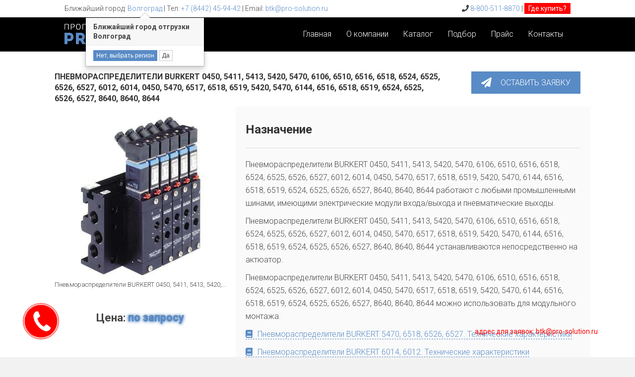

--- FILE ---
content_type: text/html; charset=UTF-8
request_url: https://burkert.pro-solution.ru/pnevmoraspredeliteli/
body_size: 27941
content:
<!DOCTYPE html>
<html lang="ru-RU">
<head>
<meta name="yandex-verification" content="5ac32555f7664a7d" />
<meta charset="UTF-8" />
<link rel="icon" href="favicon.png" sizes="32x32" />
<link rel="shortcut icon" href="favicon.png" />
<meta name='viewport' content='width=device-width, initial-scale=1.0' />
<meta http-equiv='X-UA-Compatible' content='IE=edge' />
<link rel="profile" href="http://gmpg.org/xfn/11" />
<link rel="pingback" href="https://burkert.pro-solution.ru/xmlrpc.php" />
<!--[if lt IE 9]>
	<script src="https://burkert.pro-solution.ru/wp-content/themes/prosolution/js/html5shiv.js"></script>
	<script src="https://burkert.pro-solution.ru/wp-content/themes/prosolution/js/respond.min.js"></script>
<![endif]-->
<title>Пневмораспределители 0450, 5411, 5413, 5420, 5470, 6106, 6510, 6516, 6518, 6524, 6525, 6526, 6527, 6012, 6014, 0450, 5470, 6517, 6518, 6519, 5420, 5470, 6144, 6516, 6518, 6519, 6524, 6525, 6526, 6527, 8640, 8640, 8644 - Каталог продукции BURKERT - купить профессиональное оборудование с доставкой по России и СНГ</title>
<link rel='dns-prefetch' href='//www.google.com' />
<link rel='dns-prefetch' href='//fonts.googleapis.com' />
<link rel='dns-prefetch' href='//s.w.org' />
<link href='https://fonts.gstatic.com' crossorigin rel='preconnect' />
<link rel="alternate" type="application/rss+xml" title="Каталог продукции BURKERT - купить профессиональное оборудование с доставкой по России и СНГ &raquo; Лента" href="https://burkert.pro-solution.ru/feed/" />
<link rel="alternate" type="application/rss+xml" title="Каталог продукции BURKERT - купить профессиональное оборудование с доставкой по России и СНГ &raquo; Лента комментариев" href="https://burkert.pro-solution.ru/comments/feed/" />
		<script type="text/javascript">
			window._wpemojiSettings = {"baseUrl":"https:\/\/s.w.org\/images\/core\/emoji\/12.0.0-1\/72x72\/","ext":".png","svgUrl":"https:\/\/s.w.org\/images\/core\/emoji\/12.0.0-1\/svg\/","svgExt":".svg","source":{"concatemoji":"https:\/\/burkert.pro-solution.ru\/wp-includes\/js\/wp-emoji-release.min.js?ver=5.4.18"}};
			/*! This file is auto-generated */
			!function(e,a,t){var n,r,o,i=a.createElement("canvas"),p=i.getContext&&i.getContext("2d");function s(e,t){var a=String.fromCharCode;p.clearRect(0,0,i.width,i.height),p.fillText(a.apply(this,e),0,0);e=i.toDataURL();return p.clearRect(0,0,i.width,i.height),p.fillText(a.apply(this,t),0,0),e===i.toDataURL()}function c(e){var t=a.createElement("script");t.src=e,t.defer=t.type="text/javascript",a.getElementsByTagName("head")[0].appendChild(t)}for(o=Array("flag","emoji"),t.supports={everything:!0,everythingExceptFlag:!0},r=0;r<o.length;r++)t.supports[o[r]]=function(e){if(!p||!p.fillText)return!1;switch(p.textBaseline="top",p.font="600 32px Arial",e){case"flag":return s([127987,65039,8205,9895,65039],[127987,65039,8203,9895,65039])?!1:!s([55356,56826,55356,56819],[55356,56826,8203,55356,56819])&&!s([55356,57332,56128,56423,56128,56418,56128,56421,56128,56430,56128,56423,56128,56447],[55356,57332,8203,56128,56423,8203,56128,56418,8203,56128,56421,8203,56128,56430,8203,56128,56423,8203,56128,56447]);case"emoji":return!s([55357,56424,55356,57342,8205,55358,56605,8205,55357,56424,55356,57340],[55357,56424,55356,57342,8203,55358,56605,8203,55357,56424,55356,57340])}return!1}(o[r]),t.supports.everything=t.supports.everything&&t.supports[o[r]],"flag"!==o[r]&&(t.supports.everythingExceptFlag=t.supports.everythingExceptFlag&&t.supports[o[r]]);t.supports.everythingExceptFlag=t.supports.everythingExceptFlag&&!t.supports.flag,t.DOMReady=!1,t.readyCallback=function(){t.DOMReady=!0},t.supports.everything||(n=function(){t.readyCallback()},a.addEventListener?(a.addEventListener("DOMContentLoaded",n,!1),e.addEventListener("load",n,!1)):(e.attachEvent("onload",n),a.attachEvent("onreadystatechange",function(){"complete"===a.readyState&&t.readyCallback()})),(n=t.source||{}).concatemoji?c(n.concatemoji):n.wpemoji&&n.twemoji&&(c(n.twemoji),c(n.wpemoji)))}(window,document,window._wpemojiSettings);
		</script>
		<style type="text/css">
img.wp-smiley,
img.emoji {
	display: inline !important;
	border: none !important;
	box-shadow: none !important;
	height: 1em !important;
	width: 1em !important;
	margin: 0 .07em !important;
	vertical-align: -0.1em !important;
	background: none !important;
	padding: 0 !important;
}
</style>
	<link rel='stylesheet' id='bazz_widget_style-css'  href='https://burkert.pro-solution.ru/wp-content/plugins/bazz-callback-widget/css/bazz-widget.css?ver=3.19' type='text/css' media='all' />
<link rel='stylesheet' id='wp-block-library-css'  href='https://burkert.pro-solution.ru/wp-includes/css/dist/block-library/style.min.css?ver=5.4.18' type='text/css' media='all' />
<link rel='stylesheet' id='wp-block-library-theme-css'  href='https://burkert.pro-solution.ru/wp-includes/css/dist/block-library/theme.min.css?ver=5.4.18' type='text/css' media='all' />
<link rel='stylesheet' id='ultimate-icons-css'  href='https://burkert.pro-solution.ru/wp-content/uploads/Beaver_Builder_Pro/icons/ultimate-icons/style.css?ver=2.3.2.4' type='text/css' media='all' />
<link rel='stylesheet' id='font-awesome-5-css'  href='https://burkert.pro-solution.ru/wp-content/plugins/Beaver_Builder_Pro/fonts/fontawesome/5.12.0/css/all.min.css?ver=2.3.2.4' type='text/css' media='all' />
<link rel='stylesheet' id='font-awesome-css'  href='https://burkert.pro-solution.ru/wp-content/plugins/Beaver_Builder_Pro/fonts/fontawesome/5.12.0/css/v4-shims.min.css?ver=2.3.2.4' type='text/css' media='all' />
<link rel='stylesheet' id='fl-builder-layout-2821-css'  href='https://burkert.pro-solution.ru/wp-content/uploads/Beaver_Builder_Pro/cache/2821-layout.css?ver=a2f5965c95601d9a6f0a545b86fcde9f' type='text/css' media='all' />
<link rel='stylesheet' id='contact-form-7-css'  href='https://burkert.pro-solution.ru/wp-content/plugins/contact-form-7/includes/css/styles.css?ver=5.2' type='text/css' media='all' />
<link rel='stylesheet' id='wpdreams-asl-basic-css'  href='https://burkert.pro-solution.ru/wp-content/plugins/ajax-search-lite/css/style.basic.css?ver=4.8.3' type='text/css' media='all' />
<link rel='stylesheet' id='wpdreams-ajaxsearchlite-css'  href='https://burkert.pro-solution.ru/wp-content/plugins/ajax-search-lite/css/style-underline.css?ver=4.8.3' type='text/css' media='all' />
<link rel='stylesheet' id='tablepress-default-css'  href='https://burkert.pro-solution.ru/wp-content/plugins/tablepress/css/default.min.css?ver=1.11' type='text/css' media='all' />
<link rel='stylesheet' id='popup-maker-site-css'  href='//burkert.pro-solution.ru/wp-content/uploads/pum/pum-site-styles.css?generated=1594908877&#038;ver=1.11.0' type='text/css' media='all' />
<link rel='stylesheet' id='jquery-magnificpopup-css'  href='https://burkert.pro-solution.ru/wp-content/plugins/Beaver_Builder_Pro/css/jquery.magnificpopup.min.css?ver=2.3.2.4' type='text/css' media='all' />
<link rel='stylesheet' id='bootstrap-css'  href='https://burkert.pro-solution.ru/wp-content/themes/prosolution/css/bootstrap.min.css?ver=1.7.3' type='text/css' media='all' />
<link rel='stylesheet' id='fl-automator-skin-css'  href='https://burkert.pro-solution.ru/wp-content/uploads/prosolution/skin-5f105cfe4b368.css?ver=1.7.3' type='text/css' media='all' />
<link rel='stylesheet' id='pp-animate-css'  href='https://burkert.pro-solution.ru/wp-content/plugins/bbpowerpack/assets/css/animate.min.css?ver=3.5.1' type='text/css' media='all' />
<link rel='stylesheet' id='fl-builder-google-fonts-2b06e332f63dc1d09750d8beea40eaa6-css'  href='//fonts.googleapis.com/css?family=Roboto%3A300%2C400%2C700&#038;ver=5.4.18' type='text/css' media='all' />
<script type='text/javascript'>
/* <![CDATA[ */
var uabb = {"ajax_url":"https:\/\/burkert.pro-solution.ru\/wp-admin\/admin-ajax.php"};
/* ]]> */
</script>
<script type='text/javascript' src='https://burkert.pro-solution.ru/wp-includes/js/jquery/jquery.js?ver=1.12.4-wp'></script>
<script type='text/javascript' src='https://burkert.pro-solution.ru/wp-includes/js/jquery/jquery-migrate.min.js?ver=1.4.1'></script>
<script type='text/javascript' src='https://burkert.pro-solution.ru/wp-content/plugins/wt_geotargeting_pro/js/cookie.js?ver=0.2.0'></script>
<script type='text/javascript' src='https://burkert.pro-solution.ru/wp-content/plugins/wt_geotargeting_pro/js/wt-location.js?ver=0.2.0'></script>
<script type='text/javascript' src='https://burkert.pro-solution.ru/wp-includes/js/imagesloaded.min.js?ver=5.4.18'></script>
<link rel='https://api.w.org/' href='https://burkert.pro-solution.ru/wp-json/' />
<link rel="EditURI" type="application/rsd+xml" title="RSD" href="https://burkert.pro-solution.ru/xmlrpc.php?rsd" />
<link rel="wlwmanifest" type="application/wlwmanifest+xml" href="https://burkert.pro-solution.ru/wp-includes/wlwmanifest.xml" /> 
<link rel='prev' title='Клапаны электромагнитные 0223, 0255, 0256, 0285, 0290, 0293, 0330, 0331, 0340, 0343, 0344, 2610, 2861, 2863, 2865, 2871, 2873, 2875, 5282, 5404, 6011, 6013, 6014, 6027, 6106, 6124, 6126, 6144, 6164, 6203, 6211, 6212, 6213, 6227, 6228, 6281, 6624, 6712, 0117, 0127, 0131, 0142, 0131, 0330, 0331, 6011, 6604, 6606, 6624, 6626, 6628, 6650, 6712, 6724, 0255, 2400, 5404, 6027, 6240' href='https://burkert.pro-solution.ru/klapany-jelektromagnitnye-burkert-0223/' />
<link rel='next' title='Датчики 8010, 8011, 8012, 8020, 8022, 8025, 8026, 8030, 8030, 8031, 8032, 8035, 8036, 8039, 8041, 8045, 8051, 8056, 8070, 8071, 8072, 8075, 8076, 8077, 8081, 8098, S020, S030, S070, S077, SE56, 8110, 8111, 8112, 8136, 8137, 8138, 8177, 8181, 8188, 8189, TCL001' href='https://burkert.pro-solution.ru/datchiki-burkert-8010/' />
<meta name="generator" content="WordPress 5.4.18" />
<link rel='shortlink' href='https://burkert.pro-solution.ru/?p=2821' />
<link rel="alternate" type="application/json+oembed" href="https://burkert.pro-solution.ru/wp-json/oembed/1.0/embed?url=https%3A%2F%2Fburkert.pro-solution.ru%2Fpnevmoraspredeliteli%2F" />
<link rel="alternate" type="text/xml+oembed" href="https://burkert.pro-solution.ru/wp-json/oembed/1.0/embed?url=https%3A%2F%2Fburkert.pro-solution.ru%2Fpnevmoraspredeliteli%2F&#038;format=xml" />
<style type='text/css'> .ae_data .elementor-editor-element-setting {
                        display:none !important;
                }
                </style>                <link href='//fonts.googleapis.com/css?family=Open+Sans' rel='stylesheet' type='text/css'>
                <style type="text/css">.recentcomments a{display:inline !important;padding:0 !important;margin:0 !important;}</style>                <style type="text/css">
                    <!--
                    
            @font-face {
                font-family: 'aslsicons2';
                src: url('https://burkert.pro-solution.ru/wp-content/plugins/ajax-search-lite/css/fonts/icons2.eot');
                src: url('https://burkert.pro-solution.ru/wp-content/plugins/ajax-search-lite/css/fonts/icons2.eot?#iefix') format('embedded-opentype'),
                     url('https://burkert.pro-solution.ru/wp-content/plugins/ajax-search-lite/css/fonts/icons2.woff2') format('woff2'),
                     url('https://burkert.pro-solution.ru/wp-content/plugins/ajax-search-lite/css/fonts/icons2.woff') format('woff'),
                     url('https://burkert.pro-solution.ru/wp-content/plugins/ajax-search-lite/css/fonts/icons2.ttf') format('truetype'),
                     url('https://burkert.pro-solution.ru/wp-content/plugins/ajax-search-lite/css/fonts/icons2.svg#icons') format('svg');
                font-weight: normal;
                font-style: normal;
            }
            div[id*='ajaxsearchlitesettings'].searchsettings .asl_option_inner label {
                font-size: 0px !important;
                color: rgba(0, 0, 0, 0);
            }
            div[id*='ajaxsearchlitesettings'].searchsettings .asl_option_inner label:after {
                font-size: 11px !important;
                position: absolute;
                top: 0;
                left: 0;
                z-index: 1;
            }
            div[id*='ajaxsearchlite'].wpdreams_asl_container {
                width: 100%;
                margin: 10px 0px 10px 0px;
            }
            div[id*='ajaxsearchliteres'].wpdreams_asl_results div.resdrg span.highlighted {
                font-weight: bold;
                color: rgba(217, 49, 43, 1);
                background-color: rgba(238, 238, 238, 1);
            }
            div[id*='ajaxsearchliteres'].wpdreams_asl_results .results div.asl_image {
                width: 70px;
                height: 70px;
            }
            div.asl_r .results {
                max-height: none;
            }
            
                div.asl_r.asl_w.vertical .results .item::after {
                    display: block;
                    position: absolute;
                    bottom: 0;
                    content: '';
                    height: 1px;
                    width: 100%;
                    background: #D8D8D8;
                }
                div.asl_r.asl_w.vertical .results .item.asp_last_item::after {
                    display: none;
                }
                                    -->
                </style>
                            <script type="text/javascript">
                if ( typeof _ASL !== "undefined" && _ASL !== null && typeof _ASL.initialize !== "undefined" )
                    _ASL.initialize();
            </script>
            <meta name="twitter:image" content="https://burkert.pro-solution.ru/wp-content/uploads/2020/07/cat-11.jpg" /><meta name="twitter:card" content="summary" /><meta name="twitter:domain" content="Каталог продукции BURKERT - купить профессиональное оборудование с доставкой по России и СНГ" /><meta name="twitter:description" content="Пневмораспределители BURKERT 0450, 5411, 5413, 5420, 5470, 6106, 6510, 6516, 6518, 6524, 6525, 6526, 6527, 6012, 6014, 0450, 5470, 6517, 6518, 6519, 5420, 5470, 6144, 6516, 6518, 6519, 6524, 6525, 6526, 6527, 8640, 8640, 8644
 Оставить заявку   Пневмораспределите ..." /><meta name="twitter:title" content="Пневмораспределители 0450, 5411, 5413, 5420, 5470, 6106, 6510, 6516, 6518, 6524, 6525, 6526, 6527, 6012, 6014, 0450, 5470, 6517, 6518, 6519, 5420, 5470, 6144, 6516, 6518, 6519, 6524, 6525, 6526, 6527, 8640, 8640, 8644 - Каталог продукции BURKERT - купить профессиональное оборудование с доставкой по России и СНГ" /><meta property="og:image" content="https://burkert.pro-solution.ru/wp-content/uploads/2020/07/cat-11.jpg" /><meta property="og:site_name" content="Каталог продукции BURKERT - купить профессиональное оборудование с доставкой по России и СНГ" /><meta property="og:description" content="Пневмораспределители BURKERT 0450, 5411, 5413, 5420, 5470, 6106, 6510, 6516, 6518, 6524, 6525, 6526, 6527, 6012, 6014, 0450, 5470, 6517, 6518, 6519, 5420, 5470, 6144, 6516, 6518, 6519, 6524, 6525, 6526, 6527, 8640, 8640, 8644
 Оставить заявку   Пневмораспределите ..." /><meta property="og:url" content="https://burkert.pro-solution.ru/pnevmoraspredeliteli/" /><meta property="og:type" content="article" /><meta property="og:title" content="Пневмораспределители 0450, 5411, 5413, 5420, 5470, 6106, 6510, 6516, 6518, 6524, 6525, 6526, 6527, 6012, 6014, 0450, 5470, 6517, 6518, 6519, 5420, 5470, 6144, 6516, 6518, 6519, 6524, 6525, 6526, 6527, 8640, 8640, 8644 - Каталог продукции BURKERT - купить профессиональное оборудование с доставкой по России и СНГ" /><meta name="description" content="Пневмораспределители BURKERT 0450, 5411, 5413, 5420, 5470, 6106, 6510, 6516, 6518, 6524, 6525, 6526, 6527, 6012, 6014, 0450, 5470, 6517, 6518, 6519, 5420, 5470, 6144, 6516, 6518, 6519, 6524, 6525, 6526, 6527, 8640, 8640, 8644
 Оставить заявку   Пневмораспределите ..." /><meta name="title" content="Пневмораспределители 0450, 5411, 5413, 5420, 5470, 6106, 6510, 6516, 6518, 6524, 6525, 6526, 6527, 6012, 6014, 0450, 5470, 6517, 6518, 6519, 5420, 5470, 6144, 6516, 6518, 6519, 6524, 6525, 6526, 6527, 8640, 8640, 8644 - Каталог продукции BURKERT - купить профессиональное оборудование с доставкой по России и СНГ" /><link rel="icon" href="https://burkert.pro-solution.ru/wp-content/uploads/2019/01/favicon.png" sizes="32x32" />
<link rel="icon" href="https://burkert.pro-solution.ru/wp-content/uploads/2019/01/favicon.png" sizes="192x192" />
<link rel="apple-touch-icon" href="https://burkert.pro-solution.ru/wp-content/uploads/2019/01/favicon.png" />
<meta name="msapplication-TileImage" content="https://burkert.pro-solution.ru/wp-content/uploads/2019/01/favicon.png" />
		<style type="text/css" id="wp-custom-css">
			body {
	-webkit-overflow-scrolling:touch;
}
a {
    cursor: pointer;
}
.modal-lg {
    z-index: 9999;
}
.popover {
	font-family: Helvetica, Arial, sans-serif;
	  top: 18px;
    left: 18%;
    display: block;
    max-width: 240px;	
}

#ajaxsearchlite1 .probox .proinput input, div.asl_w .probox .proinput input {
    font-size: 14px;
}
#ajaxsearchlite1 .probox, div.asl_w .probox {
    padding: 5px;
}
div.asl_r .results .item .asl_content h3 a {
    font-size: 18px;
	  color:#598bc6;
}
div.asl_r .results .item .asl_content h3 a:hover {
    font-size: 18px;
		color:#598bc6;
}
div.asl_r .results .item .asl_content .asl_desc {
    font-size: 16px;
}
.one-second.column {
    width: 48%;
}
.wpcf7-form .column {
    margin-bottom: 10px;
}
.column, .columns {
    float: left;
    margin: 0 1% 40px;
    margin-bottom: 40px;
}
.one.column {
    width: 98%;
}
input[type="submit"] {
    font-size: 16px;
    line-height: 20px;
    padding: 10px 20px;
    font-weight: 300;
    text-shadow: none;
    border: 0px solid #598bc6;
    -moz-box-shadow: none;
    -webkit-box-shadow: none;
    box-shadow: none;
    -moz-border-radius: 4px;
    -webkit-border-radius: 4px;
    border-radius: 0px;
}
input[type="submit"]:hover {
    font-size: 16px;
    line-height: 20px;
    padding: 10px 20px;
    font-weight: 300;
    text-shadow: none;
    border: 0px solid #598bc6;
    -moz-box-shadow: none;
    -webkit-box-shadow: none;
    box-shadow: none;
    -moz-border-radius: 4px;
    -webkit-border-radius: 4px;
    border-radius: 0px;
}
div.wpcf7-validation-errors {
    border: 0px solid #5050b7;
}
.bazz-widget * {
    font-weight: 300;
}
.bazz-widget {
	left:50px !important;
}
.btn-primary {
    color: #fff;
    background-color: #598bc6;
    border-color: #598bc6;
}
.btn-primary:hover {
    color: #fff;
    background-color: #598bc6;
    border-color: #598bc6;
}
@-webkit-keyframes pulsate { 50% { color: #598bc6; text-shadow: 0 -1px rgba(0,0,0,.3), 0 0 5px #ffd, 0 0 8px #598bc6; } } @keyframes pulsate { 50% { color: #598bc6; text-shadow: 0 -1px rgba(0,0,0,.3), 0 0 5px #598bc6, 0 0 8px #598bc6; } } #blink7 { color: rgb(89,139,198); text-shadow: 0 -1px rgba(0,0,0,.1); -webkit-animation: pulsate 1.2s linear infinite; animation: pulsate 1.2s linear infinite; }
#fl-to-top {
    bottom: 50px;
}
html.pum-open.pum-open-overlay, html.pum-open.pum-open-overlay.pum-open-fixed .pum-overlay {
    overflow: visible;
}
div#pum-229.pum.pum-overlay {
    visibility: hidden;
}
div#popmake-245 div.pum-content.popmake-content div p {
	font-size: 16px;
}
.modal-open .modal {
    z-index: 1999999999;
}
.close:hover, .close:focus {
    color: #000;
    text-decoration: none;
    cursor: pointer;
    background-color: #ffffff;
    border: none;
    opacity: .5;
}
.popover {
	border-radius: 0px;
}
.btn-xs {
	border-radius: 0px;
}
.modal-content {
	border-radius: 0px;
}
td, th {
    padding: 0;
    vertical-align: text-bottom;
}
div.wpcf7-mail-sent-ok {
    border: 0px solid #598bc6;
}
div.wpcf7-response-output {
    color: #598bc6;
	  font-weight: 700;
}
.uabb-infobox-module-link.pum-trigger:hover {
	background-color: rgba(89,139,198,0.2);
}
.pp-photo-caption.pp-photo-caption-overlay:hover {
		background-color: rgba(89,139,198,0.5);
}
.pp-hover-card.style-6 .pp-hover-card-content .pp-hover-card-description {
    padding: 2em;
		border: 1px solid #598bc6;
}
.textwidget.custom-html-widget {
		font-size:12px;
}
#bfollow {
		display:block;
		width: 146px;
    height: 32px;
    top: 30%;
    left: 10px;
		position:fixed;
		z-index: 99999;
}
table th {
    background-color: #dfdfdf;
    vertical-align: middle;
    padding: 10px;
    border: 1px solid #dfdfdf;
}
table td{
    padding: 10px;
    border: 1px solid #dfdfdf;
}
::-webkit-input-placeholder { /* WebKit browsers */
color: #444444 !important;
opacity: 1;
}

:-moz-placeholder { /* Mozilla Firefox 4 to 18 */
color: #444444 !important;
opacity: 1;
}
::-moz-placeholder { /* Mozilla Firefox 19+ */
color: #444444 !important;
opacity: 1;
}
:-ms-input-placeholder { /* Internet Explorer 10+ */
color: #444444 !important;
opacity: 1;
}
button, input[type="button"], input[type="submit"] {
	border-radius: 0px;
	color: #ffffff;
}
#afollow {
		display:block;
    height: 32px;
    top: 70%;
    left: 10px;
		position:fixed;
		z-index: 99999;
}
.wpcf7-form-control.wpcf7-select {
	padding: 5px;
}
.btn-default {
		border-radius: 0px;
    border-color: #598bc6;
}
.fl-page-bar-text-1{
	width:100%;
	font-size:14px;
}
.leftregion{
	float:left;
}
.rightregion{
	float:right;
}
div.modal-body > div.row > div.col-xs-3 > a {

	display: block;
}
div#popmake-245 div.pum-content.popmake-content div p {
    font-size: 14px;
}

.bottom_address {
	  font-weight:500;
	  z-index:999999;
    color: red !important;
    right: 75px;
    position: fixed;
    bottom: 40px;
    font-size: 14px;
}
.wbutton {
	border: 1px solid red;
	padding: 2px 7px;
	background-color: red;
}
.wbutton:hover {
	text-decoration:none;
	background-color: #767676;
}
.wbutton:focus {
	text-decoration:none;
	background-color: #767676;
}
a.wbutton {
	color: #ffffff;
	font-weight:500;
}
a.wbutton:hover {
	color: #ffffff;
	font-weight:400;
}
a.wbutton:focus {
	color: #ffffff;
	font-weight:400;
}
.grecaptcha-badge{
	display:none;
}
.footerb {
	border:1px solid #598bc6;
	text-align: center;
}
@media screen and (max-width: 767px) {
	.bottom_address {
    right: 95px;
}
}
.pum-theme-119 .pum-container, .pum-theme-tema-po-umolchaniju .pum-container {
    margin: 0px 0px 100px 0px;
}
.modal-backdrop {
	z-index: 10;
}
table {
    display: table;
    border-collapse: collapse;
    width: 100%;
}
tr {
    display: table-row;
    background: rgba(255,255,255,0.7);
}
tr:nth-child(odd) { background-color: #dfdfdf; 
    vertical-align: middle;
    padding: 10px;
    border: 1px solid #dfdfdf;
}
th {
    display: table-cell;
    text-align: left;
    vertical-align: top;
    border: none;
        border-bottom-width: medium;
        border-bottom-style: none;
    padding: 5px 5px;
    border-bottom: 1px dashed;
    background-color: rgba(0,0,0,0.02);
}
tr {
    display: table-row;
    background: rgba(255,255,255,0.7);
}
td {
    display: table-cell;
    text-align: left;
    vertical-align: top;
    border: none;
        border-bottom-width: medium;
        border-bottom-style: none;
    padding: 5px 5px;
    border-bottom: 1px dashed;
    background: rgba(255,255,255,0.7);
}
button {
	padding: 12px 24px;
	font-size: 16px;
	font-weight: 300;
	line-height: 18px;
}
.pbutton {
	margin: 10px;
	float: left;
	background-color: #fff;
}
.zbutton {
	border-top: 1px solid #ddd;
	padding-top: 20px;
	margin: 10px;
	float: left;
}
.fas {
	padding-right: 10px;
}
hr {
	border-top: 1px solid #ddd;
}
.fl-node-5d35734c36327 .pp-tabs-style-3 .pp-tabs-label::after {
    background-color: #598bc6;
}
.pp-post-link:hover {
    background-color: rgba(89,139,198,0.2);
}
.uabb-infobox-content:hover {
	transition: transform .5s;
	transform: scale(1.1);
}
.pp-content-grid-post:hover {
	transition: transform .5s;
	transform: scale(1.05);
}
.pp-content-grid-post .pp-content-category-list {
	margin-top: 0px;
}
a.linkdoc {
	border-bottom: 1px dashed;
}

#post-nav{
	top: 75%;
	display: inline-block;
	width: 100%;
	position:fixed;
	display:none;
	z-index: 999;
}
#post-nav .nav-box{
	background: rgba(255,255,255,0.8);
	padding:10px;}
#post-nav img{float:left;margin:0 10px 0 0;}
#post-nav p{margin:0 10px;font-weight: normal;
font-size: 13px;line-height: 16px;}
#post-nav .previous{
	float:left;
	width:240px;
	border: 2px solid #598bc6;
}
#post-nav .next {
	float:right;
	width:240px;
	border: 2px solid #598bc6;
}		</style>
		<meta name="google-site-verification" content="NRL_fhKbvbJ0DkDwG1Nb5idMFgBi1AgpEmNGwojjCCk" />
<link rel="shortcut icon" href="favicon.png" type="image/png">

</head>

<body class="post-template post-template-tpl-full-width post-template-tpl-full-width-php single single-post postid-2821 single-format-standard fl-builder fl-framework-bootstrap fl-preset-default fl-full-width fl-shrink fl-scroll-to-top" itemscope="itemscope" itemtype="http://schema.org/WebPage">

<div class="fl-page">
	<div class="fl-page-bar">
	<div class="fl-page-bar-container container">
		<div class="fl-page-bar-row row">
			<div class="col-md-12 text-center clearfix"><div class="fl-page-bar-text fl-page-bar-text-1"><div class="leftregion">
Ближайший город:			<a class="navbar-link primer-header-region" data-toggle="popover" data-placement="bottom"
			   data-title="Ближайший город отгрузки Волгоград"
			   onclick="modalRegionSelectionShow()"> Волгоград</a> | 
			   Тел:			   <a href="tel:+7 (8442) 45-94-42"> +7 (8442) 45-94-42</a> | 
			   Email:                    <a href="mailto:btk@pro-solution.ru"> btk@pro-solution.ru</a>
</div>
<div class="rightregion">
                        <i class="fa fa-phone"></i> <a href="tel:88005118870">8-800-511-8870</a> | 
                        <a class="wbutton" href="#popmake-177">Где купить?</a>
</div>

		<script type="application/javascript">
			jQuery(function () {
				jQuery('.primer-header-region').popover({
					html: true,
					content: '<button class="btn btn-primary btn-xs" onclick="popoverRegionConfirmedHide(); ' +
					'modalRegionSelectionShow()">Нет, выбрать регион</button> ' +
					'<button class="btn btn-default btn-xs" onclick="popoverRegionConfirmedHide()">Да</button>',
					trigger: 'manual'
				});
			});

			function popoverRegionConfirmedHide() {
				jQuery('.primer-header-region').popover('hide');
			}

			function popoverRegionConfirmedShow() {
				jQuery('.primer-header-region').popover('show');
			}

			function modalRegionSelectionShow() {
				jQuery('.primer-header-region').popover('hide');
				jQuery('#modalLocationSelection').modal('show');
			}

			function modalRegionConfirmedShow() {
				jQuery('.primer-header-region').popover('hide');
				jQuery('#geotargetingConfirmRegionModal').modal('show');
			}

			/*
			 * Проверка подтверждения местоположения посетителем.
			 * В случае необходимости выводит popover для подтверждения.
			 */
			jQuery(document).ready(function () {
				if (getCookie('wt-ask-about-location') != 1){
					popoverRegionConfirmedShow();
					setCookie('wt-ask-about-location', 1);
				}
			})
		</script>

		<div class="modal fade" id="modalLocationSelection" tabindex="-1" role="dialog" aria-labelledby="geotargetingRegionModalLabel" aria-hidden="true">
    <div class="modal-dialog modal-lg">
        <div class="modal-content">
            <div class="modal-header">
                <button type="button" class="close" data-dismiss="modal" aria-hidden="true">&times;</button>
                <div class="modal-title" id="geotargetingRegionModalLabel">Выберите ваш город из списка

                <a  onclick="WtLocation.setCity('Россия', 'reload')" type="button" class="btn btn-default" data-dismiss="modal">В списке нет моего города</a>
                <a  onclick="WtLocation.setCity('Казахстан', 'reload')" type="button" class="btn btn-default" data-dismiss="modal">Казахстан</a>
            </div>
            </div>
            <div class="modal-body">
                <div class="row">
                                            <div class="col-xs-3">
                                                                <a onclick="WtLocation.setCity('Архангельск', 'reload')" class="">Архангельск</a><br>
                                                                <a onclick="WtLocation.setCity('Астрахань', 'reload')" class="">Астрахань</a><br>
                                                                <a onclick="WtLocation.setCity('Барнаул', 'reload')" class="">Барнаул</a><br>
                                                                <a onclick="WtLocation.setCity('Белгород', 'reload')" class="">Белгород</a><br>
                                                                <a onclick="WtLocation.setCity('Брянск', 'reload')" class="">Брянск</a><br>
                                                                <a onclick="WtLocation.setCity('Владимир', 'reload')" class="">Владимир</a><br>
                                                                <a onclick="WtLocation.setCity('Волгоград', 'reload')" class="">Волгоград</a><br>
                                                                <a onclick="WtLocation.setCity('Воронеж', 'reload')" class="">Воронеж</a><br>
                                                                <a onclick="WtLocation.setCity('Екатеринбург', 'reload')" class="">Екатеринбург</a><br>
                                                                <a onclick="WtLocation.setCity('Иваново', 'reload')" class="">Иваново</a><br>
                                                                <a onclick="WtLocation.setCity('Ижевск', 'reload')" class="">Ижевск</a><br>
                                                                <a onclick="WtLocation.setCity('Иркутск', 'reload')" class="">Иркутск</a><br>
                                                                <a onclick="WtLocation.setCity('Йошкар-Ола', 'reload')" class="">Йошкар-Ола</a><br>
                                                                <a onclick="WtLocation.setCity('Казань', 'reload')" class="">Казань</a><br>
                                                                <a onclick="WtLocation.setCity('Казахстан', 'reload')" class="">Казахстан</a><br>
                                                    </div>
                                            <div class="col-xs-3">
                                                                <a onclick="WtLocation.setCity('Калининград', 'reload')" class="">Калининград</a><br>
                                                                <a onclick="WtLocation.setCity('Калуга', 'reload')" class="">Калуга</a><br>
                                                                <a onclick="WtLocation.setCity('Кемерово', 'reload')" class="">Кемерово</a><br>
                                                                <a onclick="WtLocation.setCity('Киров', 'reload')" class="">Киров</a><br>
                                                                <a onclick="WtLocation.setCity('Краснодар', 'reload')" class="">Краснодар</a><br>
                                                                <a onclick="WtLocation.setCity('Красноярск', 'reload')" class="">Красноярск</a><br>
                                                                <a onclick="WtLocation.setCity('Курск', 'reload')" class="">Курск</a><br>
                                                                <a onclick="WtLocation.setCity('Липецк', 'reload')" class="">Липецк</a><br>
                                                                <a onclick="WtLocation.setCity('Магнитогорск', 'reload')" class="">Магнитогорск</a><br>
                                                                <a onclick="WtLocation.setCity('Москва', 'reload')" class="">Москва</a><br>
                                                                <a onclick="WtLocation.setCity('Мурманск', 'reload')" class="">Мурманск</a><br>
                                                                <a onclick="WtLocation.setCity('Набережные Челны', 'reload')" class="">Набережные Челны</a><br>
                                                                <a onclick="WtLocation.setCity('Нижневартовск', 'reload')" class="">Нижневартовск</a><br>
                                                                <a onclick="WtLocation.setCity('Нижнекамск', 'reload')" class="">Нижнекамск</a><br>
                                                                <a onclick="WtLocation.setCity('Нижний Новгород', 'reload')" class="">Нижний Новгород</a><br>
                                                    </div>
                                            <div class="col-xs-3">
                                                                <a onclick="WtLocation.setCity('Новороссийск', 'reload')" class="">Новороссийск</a><br>
                                                                <a onclick="WtLocation.setCity('Новосибирск', 'reload')" class="">Новосибирск</a><br>
                                                                <a onclick="WtLocation.setCity('Омск', 'reload')" class="">Омск</a><br>
                                                                <a onclick="WtLocation.setCity('Орел', 'reload')" class="">Орел</a><br>
                                                                <a onclick="WtLocation.setCity('Оренбург', 'reload')" class="">Оренбург</a><br>
                                                                <a onclick="WtLocation.setCity('Пенза', 'reload')" class="">Пенза</a><br>
                                                                <a onclick="WtLocation.setCity('Первоуральск', 'reload')" class="">Первоуральск</a><br>
                                                                <a onclick="WtLocation.setCity('Пермь', 'reload')" class="">Пермь</a><br>
                                                                <a onclick="WtLocation.setCity('Ростов-на-Дону', 'reload')" class="">Ростов-на-Дону</a><br>
                                                                <a onclick="WtLocation.setCity('Рязань', 'reload')" class="">Рязань</a><br>
                                                                <a onclick="WtLocation.setCity('Самара', 'reload')" class="">Самара</a><br>
                                                                <a onclick="WtLocation.setCity('Санкт-Петербург', 'reload')" class="">Санкт-Петербург</a><br>
                                                                <a onclick="WtLocation.setCity('Саранск', 'reload')" class="">Саранск</a><br>
                                                                <a onclick="WtLocation.setCity('Саратов', 'reload')" class="">Саратов</a><br>
                                                                <a onclick="WtLocation.setCity('Смоленск', 'reload')" class="">Смоленск</a><br>
                                                    </div>
                                            <div class="col-xs-3">
                                                                <a onclick="WtLocation.setCity('Сочи', 'reload')" class="">Сочи</a><br>
                                                                <a onclick="WtLocation.setCity('Ставрополь', 'reload')" class="">Ставрополь</a><br>
                                                                <a onclick="WtLocation.setCity('Сургут', 'reload')" class="">Сургут</a><br>
                                                                <a onclick="WtLocation.setCity('Сызрань', 'reload')" class="">Сызрань</a><br>
                                                                <a onclick="WtLocation.setCity('Сыктывкар', 'reload')" class="">Сыктывкар</a><br>
                                                                <a onclick="WtLocation.setCity('Тверь', 'reload')" class="">Тверь</a><br>
                                                                <a onclick="WtLocation.setCity('Томск', 'reload')" class="">Томск</a><br>
                                                                <a onclick="WtLocation.setCity('Тула', 'reload')" class="">Тула</a><br>
                                                                <a onclick="WtLocation.setCity('Тюмень', 'reload')" class="">Тюмень</a><br>
                                                                <a onclick="WtLocation.setCity('Ульяновск', 'reload')" class="">Ульяновск</a><br>
                                                                <a onclick="WtLocation.setCity('Уфа', 'reload')" class="">Уфа</a><br>
                                                                <a onclick="WtLocation.setCity('Хабаровск', 'reload')" class="">Хабаровск</a><br>
                                                                <a onclick="WtLocation.setCity('Чебоксары', 'reload')" class="">Чебоксары</a><br>
                                                                <a onclick="WtLocation.setCity('Челябинск', 'reload')" class="">Челябинск</a><br>
                                                                <a onclick="WtLocation.setCity('Череповец', 'reload')" class="">Череповец</a><br>
                                                    </div>
                                            <div class="col-xs-3">
                                                                <a onclick="WtLocation.setCity('Ярославль', 'reload')" class="">Ярославль</a><br>
                                                    </div>
                                    </div>
            </div>
        </div>
    </div>
</div></div></div>					</div>
	</div>
</div><!-- .fl-page-bar -->
<header class="fl-page-header fl-page-header-primary fl-page-nav-right fl-page-nav-toggle-button fl-page-nav-toggle-visible-mobile" itemscope="itemscope" itemtype="https://schema.org/WPHeader">
	<div class="fl-page-header-wrap">
		<div class="fl-page-header-container container">
			<div class="fl-page-header-row row">
				<div class="col-sm-12 col-md-4 fl-page-header-logo-col">
					<div class="fl-page-header-logo" itemscope="itemscope" itemtype="https://schema.org/Organization">
						<a href="https://burkert.pro-solution.ru/" itemprop="url"><img data-no-lazy="1" class="fl-logo-img" itemscope itemtype="https://schema.org/ImageObject" src="https://burkert.pro-solution.ru/wp-content/uploads/2020/07/logo-prosolution.png" data-retina="https://burkert.pro-solution.ru/wp-content/uploads/2020/07/logo-prosolution.png" data-mobile="https://burkert.pro-solution.ru/wp-content/uploads/2020/07/logo-prosolution.png" alt="Каталог продукции BURKERT - купить профессиональное оборудование с доставкой по России и СНГ" /><meta itemprop="name" content="Каталог продукции BURKERT - купить профессиональное оборудование с доставкой по России и СНГ" /></a>
											</div>
				</div>
				<div class="col-sm-12 col-md-8 fl-page-nav-col">
					<div class="fl-page-nav-wrap">
						<nav class="fl-page-nav fl-nav navbar navbar-default navbar-expand-md" aria-label="Меню верхнего колонтитула" itemscope="itemscope" itemtype="https://schema.org/SiteNavigationElement">
							<button type="button" class="navbar-toggle navbar-toggler" data-toggle="collapse" data-target=".fl-page-nav-collapse">
								<span>Меню</span>
							</button>
							<div class="fl-page-nav-collapse collapse navbar-collapse">
								<ul id="menu-glavnoe" class="nav navbar-nav navbar-right menu fl-theme-menu"><li id="menu-item-1498" class="menu-item menu-item-type-post_type menu-item-object-page menu-item-home menu-item-1498 nav-item"><a href="https://burkert.pro-solution.ru/" class="nav-link">Главная</a></li>
<li id="menu-item-106" class="menu-item menu-item-type-custom menu-item-object-custom menu-item-home menu-item-106 nav-item"><a href="https://burkert.pro-solution.ru/#company" class="nav-link">О компании</a></li>
<li id="menu-item-108" class="menu-item menu-item-type-custom menu-item-object-custom menu-item-home menu-item-108 nav-item"><a href="https://burkert.pro-solution.ru/#catalog" class="nav-link">Каталог</a></li>
<li id="menu-item-109" class="menu-item menu-item-type-custom menu-item-object-custom menu-item-home menu-item-109 nav-item"><a href="https://burkert.pro-solution.ru/#podbor" class="nav-link">Подбор</a></li>
<li id="menu-item-110" class="menu-item menu-item-type-custom menu-item-object-custom menu-item-home menu-item-110 nav-item"><a href="https://burkert.pro-solution.ru/#price" class="nav-link">Прайс</a></li>
<li id="menu-item-111" class="menu-item menu-item-type-custom menu-item-object-custom menu-item-home menu-item-111 nav-item"><a href="https://burkert.pro-solution.ru/#contact" class="nav-link">Контакты</a></li>
</ul>							</div>
						</nav>
					</div>
				</div>
			</div>
		</div>
	</div>
</header><!-- .fl-page-header -->
	<div class="fl-page-content" itemprop="mainContentOfPage">
	    <!--<div id="bfollow"><a href="#popmake-177"><button type="button">ГДЕ КУПИТЬ?</button></a></div>-->


		
<div class="fl-content-full container">
	<div class="row">
		<div class="fl-content col-md-12">
		    
<script type="text/javascript">
jQuery(function(f){
    var element = f('#post-nav');
    f(window).scroll(function(){
        element['fade'+ (f(this).scrollTop() > 200 ? 'In': 'Out')](300);           
    });
});
</script>

<div id="post-nav" class="navigation">

	<div class="nav-box next">
		
	<img width="50" height="50" src="https://burkert.pro-solution.ru/wp-content/uploads/2020/07/cat-12-150x150.jpg" class="attachment-50x50 size-50x50 wp-post-image" alt="Датчики BURKERT 8010, 8011, 8012, 8020, 8022, 8025, 8026, 8030, 8030, 8031, 8032, 8035, 8036, 8039, 8041, 8045, 8051, 8056, 8070, 8071, 8072, 8075, 8076, 8077, 8081, 8098, S020, S030, S070, S077, SE56, 8110, 8111, 8112, 8136, 8137, 8138, 8177, 8181, 8188, 8189, TCL001" srcset="https://burkert.pro-solution.ru/wp-content/uploads/2020/07/cat-12-150x150.jpg 150w, https://burkert.pro-solution.ru/wp-content/uploads/2020/07/cat-12-300x300.jpg 300w, https://burkert.pro-solution.ru/wp-content/uploads/2020/07/cat-12.jpg 320w" sizes="(max-width: 50px) 100vw, 50px" />	<p><a href="https://burkert.pro-solution.ru/datchiki-burkert-8010/">Датчики 8010, 8011, 8012, 8020, 8022, 8025, 8026, 8030, 8030 ..</a></p>
  	</div>
	
	<div class="nav-box previous">
		<img width="50" height="50" src="https://burkert.pro-solution.ru/wp-content/uploads/2020/07/cat-10.2-150x150.jpg" class="attachment-50x50 size-50x50 wp-post-image" alt="Клапаны электромагнитные BURKERT 0223, 0255, 0256, 0285, 0290, 0293, 0330, 0331, 0340, 0343, 0344, 2610, 2861, 2863, 2865, 2871, 2873, 2875, 5282, 5404, 6011, 6013, 6014, 6027, 6106, 6124, 6126, 6144, 6164, 6203, 6211, 6212, 6213, 6227, 6228, 6281, 6624, 6712, 0117, 0127, 0131, 0142, 0131, 0330, 0331, 6011, 6604, 6606, 6624, 6626, 6628, 6650, 6712, 6724, 0255, 2400, 5404, 6027, 6240" srcset="https://burkert.pro-solution.ru/wp-content/uploads/2020/07/cat-10.2-150x150.jpg 150w, https://burkert.pro-solution.ru/wp-content/uploads/2020/07/cat-10.2-300x300.jpg 300w, https://burkert.pro-solution.ru/wp-content/uploads/2020/07/cat-10.2.jpg 320w" sizes="(max-width: 50px) 100vw, 50px" />	<p><a href="https://burkert.pro-solution.ru/klapany-jelektromagnitnye-burkert-0223/">Клапаны электромагнитные 0223, 0255, 0256, 0285, 0290, 0293, ..</a></p>
</div>
	</div>		    
		    
							<article class="fl-post post-2821 post type-post status-publish format-standard has-post-thumbnail hentry category-pnevmoraspredeliteli tag-174 tag-162 tag-163 tag-164 tag-165 tag-173 tag-132 tag-134 tag-137 tag-166 tag-167 tag-175 tag-168 tag-176 tag-169 tag-170 tag-171 tag-172 tag-177 tag-178 tag-pnevmoraspredeliteli-burkert-0450" id="fl-post-2821" itemscope="itemscope" itemtype="https://schema.org/CreativeWork">

			<div class="fl-post-content clearfix" itemprop="text">
		<div class="fl-builder-content fl-builder-content-2821 fl-builder-content-primary fl-builder-global-templates-locked" data-post-id="2821"><div class="fl-row fl-row-full-width fl-row-bg-none fl-node-5d35734c36328" data-node="5d35734c36328">
	<div class="fl-row-content-wrap">
		<div class="uabb-row-separator uabb-top-row-separator" >
</div>
						<div class="fl-row-content fl-row-fixed-width fl-node-content">
		
<div class="fl-col-group fl-node-5d35734c3631a" data-node="5d35734c3631a">
			<div class="fl-col fl-node-5d35734c36322" data-node="5d35734c36322">
	<div class="fl-col-content fl-node-content">
	<div id="company" class="fl-module fl-module-uabb-heading fl-node-5d35734c36324" data-node="5d35734c36324">
	<div class="fl-module-content fl-node-content">
		
<div class="uabb-module-content uabb-heading-wrapper uabb-heading-align-left ">

	
	<h1 class="uabb-heading">
				<span class="uabb-heading-text">Пневмораспределители BURKERT 0450, 5411, 5413, 5420, 5470, 6106, 6510, 6516, 6518, 6524, 6525, 6526, 6527, 6012, 6014, 0450, 5470, 6517, 6518, 6519, 5420, 5470, 6144, 6516, 6518, 6519, 6524, 6525, 6526, 6527, 8640, 8640, 8644</span>
			</h1>

	
		</div>
	</div>
</div>
	</div>
</div>
			<div class="fl-col fl-node-5d35734c36323 fl-col-small" data-node="5d35734c36323">
	<div class="fl-col-content fl-node-content">
	<div class="fl-module fl-module-uabb-button fl-node-5d35734c36325" data-node="5d35734c36325">
	<div class="fl-module-content fl-node-content">
		
<div class="uabb-module-content uabb-button-wrap uabb-creative-button-wrap uabb-button-width-custom uabb-creative-button-width-custom uabb-button-right uabb-creative-button-right uabb-button-reponsive-center uabb-creative-button-reponsive-center uabb-button-has-icon uabb-creative-button-has-icon">
			<a href="#popmake-177" target="_self"  class="uabb-button  uabb-creative-button uabb-creative-flat-btn  uabb-none-btn  "  role="button">
								<i class="uabb-button-icon uabb-creative-button-icon uabb-button-icon-before uabb-creative-button-icon-before fas fa-paper-plane"></i>
											<span class="uabb-button-text uabb-creative-button-text">Оставить заявку</span>
							
						
		</a>
	</div>




	</div>
</div>
	</div>
</div>
	</div>

<div class="fl-col-group fl-node-5d35734c36319" data-node="5d35734c36319">
			<div class="fl-col fl-node-5d35734c3631d fl-col-small" data-node="5d35734c3631d">
	<div class="fl-col-content fl-node-content">
	<div class="fl-module fl-module-photo fl-node-5d35734c3631f" data-node="5d35734c3631f">
	<div class="fl-module-content fl-node-content">
		<div class="fl-photo fl-photo-align-center" itemscope itemtype="https://schema.org/ImageObject">
	<div class="fl-photo-content fl-photo-img-jpg">
				<img class="fl-photo-img wp-image-2743 size-full" src="https://burkert.pro-solution.ru/wp-content/uploads/2020/07/cat-11.jpg" alt="Пневмораспределители BURKERT 0450, 5411, 5413, 5420, 5470, 6106, 6510, 6516, 6518, 6524, 6525, 6526, 6527, 6012, 6014, 0450, 5470, 6517, 6518, 6519, 5420, 5470, 6144, 6516, 6518, 6519, 6524, 6525, 6526, 6527, 8640, 8640, 8644" itemprop="image" height="320" width="320" title="Пневмораспределители BURKERT 0450, 5411, 5413, 5420, 5470, 6106, 6510, 6516, 6518, 6524, 6525, 6526, 6527, 6012, 6014, 0450, 5470, 6517, 6518, 6519, 5420, 5470, 6144, 6516, 6518, 6519, 6524, 6525, 6526, 6527, 8640, 8640, 8644" srcset="https://burkert.pro-solution.ru/wp-content/uploads/2020/07/cat-11.jpg 320w, https://burkert.pro-solution.ru/wp-content/uploads/2020/07/cat-11-300x300.jpg 300w, https://burkert.pro-solution.ru/wp-content/uploads/2020/07/cat-11-150x150.jpg 150w" sizes="(max-width: 320px) 100vw, 320px" />
					</div>
		<div class="fl-photo-caption fl-photo-caption-below" itemprop="caption">Пневмораспределители BURKERT 0450, 5411, 5413, 5420, 5470, 6106, 6510, 6516, 6518, 6524, 6525, 6526, 6527, 6012, 6014, 0450, 5470, 6517, 6518, 6519, 5420, 5470, 6144, 6516, 6518, 6519, 6524, 6525, 6526, 6527, 8640, 8640, 8644</div>
	</div>
	</div>
</div>
<div class="fl-module fl-module-rich-text fl-node-5d359a258a542" data-node="5d359a258a542">
	<div class="fl-module-content fl-node-content">
		<div class="fl-rich-text">
	<p style="text-align: center;"><span style="font-size: 22px;"><strong>Цена: <span id="blink7" style="color: #598bc6;">по запросу</span></strong></span></p>
</div>
	</div>
</div>
	</div>
</div>
			<div class="fl-col fl-node-5d35734c3631e" data-node="5d35734c3631e">
	<div class="fl-col-content fl-node-content">
	<div class="fl-module fl-module-rich-text fl-node-5d35734c36321" data-node="5d35734c36321">
	<div class="fl-module-content fl-node-content">
		<div class="fl-rich-text">
	<h4>Назначение</h4>
<hr />
<p>Пневмораспределители BURKERT 0450, 5411, 5413, 5420, 5470, 6106, 6510, 6516, 6518, 6524, 6525, 6526, 6527, 6012, 6014, 0450, 5470, 6517, 6518, 6519, 5420, 5470, 6144, 6516, 6518, 6519, 6524, 6525, 6526, 6527, 8640, 8640, 8644 работают с любыми промышленными шинами, имеющими электрические модули входа/выхода и пневматические выходы.</p>
<p>Пневмораспределители BURKERT 0450, 5411, 5413, 5420, 5470, 6106, 6510, 6516, 6518, 6524, 6525, 6526, 6527, 6012, 6014, 0450, 5470, 6517, 6518, 6519, 5420, 5470, 6144, 6516, 6518, 6519, 6524, 6525, 6526, 6527, 8640, 8640, 8644 устанавливаются непосредственно на актюатор.</p>
<p>Пневмораспределители BURKERT 0450, 5411, 5413, 5420, 5470, 6106, 6510, 6516, 6518, 6524, 6525, 6526, 6527, 6012, 6014, 0450, 5470, 6517, 6518, 6519, 5420, 5470, 6144, 6516, 6518, 6519, 6524, 6525, 6526, 6527, 8640, 8640, 8644 можно использовать для модульного монтажа.</p>
<p><a class="linkdoc" title="Пневмораспределители BURKERT 5470, 6518, 6526, 6527. Технические характеристики" href="https://burkert.pro-solution.ru/wp-content/uploads/2020/07/11.1.pdf" target="_blank" rel="noopener"><i class="fas fa-book"></i>Пневмораспределители BURKERT 5470, 6518, 6526, 6527. Технические характеристики</a></p>
<p><a class="linkdoc" title="Пневмораспределители BURKERT 6014, 6012. Технические характеристики" href="https://burkert.pro-solution.ru/wp-content/uploads/2020/07/11.2.pdf" target="_blank" rel="noopener"><i class="fas fa-book"></i>Пневмораспределители BURKERT 6014, 6012. Технические характеристики</a></p>
<hr />
<div class="pbutton"><a href="https://burkert.pro-solution.ru/wp-content/uploads/2020/07/catalog.pdf" target="_blank" rel="noopener noreferrer"><button type="button"><i class="fas fa-sticky-note"></i>КАТАЛОГ ПРОДУКЦИИ</button></a></div>
</div>
	</div>
</div>
	</div>
</div>
	</div>

<div class="fl-col-group fl-node-5d35734c3631b" data-node="5d35734c3631b">
			<div class="fl-col fl-node-5d35734c36326" data-node="5d35734c36326">
	<div class="fl-col-content fl-node-content">
	<div class="fl-module fl-module-pp-advanced-tabs fl-node-5d35734c36327" data-node="5d35734c36327">
	<div class="fl-module-content fl-node-content">
		
<div class="pp-tabs pp-tabs-horizontal pp-tabs-style-3 pp-clearfix" role="tablist">

	<div class="pp-tabs-labels pp-clearfix">
				<div id="pp-tab-5d35734c36327-1" class="pp-tabs-label pp-tab-active pp-tab-icon-left" data-index="0" role="tab" aria-controls="pp-tab-5d35734c36327-1-content">
			<div class="pp-tab-label-inner">
																	<span class="pp-tab-title">5413</span>

				
			</div>
		</div>
				<div id="pp-tab-5d35734c36327-2" class="pp-tabs-label pp-tab-icon-left" data-index="1" role="tab" aria-controls="pp-tab-5d35734c36327-2-content">
			<div class="pp-tab-label-inner">
																	<span class="pp-tab-title">5470</span>

				
			</div>
		</div>
				<div id="pp-tab-5d35734c36327-3" class="pp-tabs-label pp-tab-icon-left" data-index="2" role="tab" aria-controls="pp-tab-5d35734c36327-3-content">
			<div class="pp-tab-label-inner">
																	<span class="pp-tab-title">6518</span>

				
			</div>
		</div>
				<div id="pp-tab-5d35734c36327-4" class="pp-tabs-label pp-tab-icon-left" data-index="3" role="tab" aria-controls="pp-tab-5d35734c36327-4-content">
			<div class="pp-tab-label-inner">
																	<span class="pp-tab-title">6519</span>

				
			</div>
		</div>
				<div id="pp-tab-5d35734c36327-5" class="pp-tabs-label pp-tab-icon-left" data-index="4" role="tab" aria-controls="pp-tab-5d35734c36327-5-content">
			<div class="pp-tab-label-inner">
																	<span class="pp-tab-title">6524</span>

				
			</div>
		</div>
			</div>

	<div class="pp-tabs-panels pp-clearfix">
				<div class="pp-tabs-panel">
			<div class="pp-tabs-label pp-tabs-panel-label pp-tab-active pp-tab-icon-left" data-index="0" role="tab">
				<div class="pp-tab-label-inner">
																					<span class="pp-tab-title">5413</span>

																<i class="pp-toggle-icon pp-tab-open fa fa-plus"></i>
					
											<i class="pp-toggle-icon pp-tab-close fa fa-minus"></i>
									</div>
			</div>
			<div id="pp-tab-5d35734c36327-1-content" class="pp-tabs-panel-content pp-clearfix pp-tab-active" data-index="0" role="tabpanel" aria-labelledby="pp-tab-5d35734c36327-1">
				<div itemprop="text"><p>Пневмораспределители BURKERT 5413</p>
<p>Модель 5413 — это сервоуправляемый 4/2-ходовой электромагнитный клапан с ручным управлением в стандартном исполнении. Управление происходит 3/2-ходовым пилотным клапаном. Клапан состоит в основном из двух 3/2-ходовых клапанов для подключений А и В со встроенными в разных направлениях сервопоршнями с уплотнениями седла. Сервопоршни приводятся в действие при помощи входного давления и выталкиваются друг из друга или по направлению к центру клапана. Для переключения требуется разность давлений минимум 1 бар.</p>
<ul>
<li>Ручное управление и удобство в обслуживании</li>
<li>Одиночный или блочный монтаж</li>
<li>Взрывозащищенное исполнение</li>
</ul>
<p> </p>
<table dir="ltr" border="1" cellspacing="0" cellpadding="0">
<colgroup>
<col width="100" />
<col width="100" />
<col width="100" /></colgroup>
<tbody>
<tr>
<td data-sheets-value="{&quot;1&quot;:2,&quot;2&quot;:&quot;Заводской код&quot;}">Заводской код</td>
<td data-sheets-value="{&quot;1&quot;:2,&quot;2&quot;:&quot;Артикул&quot;}">Артикул</td>
<td data-sheets-value="{&quot;1&quot;:2,&quot;2&quot;:&quot;Описание&quot;}">Описание</td>
</tr>
<tr>
<td data-sheets-value="{&quot;1&quot;:3,&quot;3&quot;:134617}" data-sheets-hyperlink="https://ventar.ru/sku/134617">134617</td>
<td data-sheets-value="{&quot;1&quot;:2,&quot;2&quot;:&quot;07BA&quot;}" data-sheets-hyperlink="https://ventar.ru/sku/07BA">07BA</td>
<td data-sheets-value="{&quot;1&quot;:2,&quot;2&quot;:&quot;5413, пневмораспределитель электромагн., 4/2-ход., DN: 6,0 мм, уплотнение: NBR, корпус: полиамид, присоед.: резьба G 1/4'', напряжение: 110В/50-60Гц/2Вт&quot;}">5413, пневмораспределитель электромагн., 4/2-ход., DN: 6,0 мм, уплотнение: NBR, корпус: полиамид, присоед.: резьба G 1/4'', напряжение: 110В/50-60Гц/2Вт</td>
</tr>
<tr>
<td data-sheets-value="{&quot;1&quot;:3,&quot;3&quot;:134618}" data-sheets-hyperlink="https://ventar.ru/sku/134618">134618</td>
<td data-sheets-value="{&quot;1&quot;:2,&quot;2&quot;:&quot;07BB&quot;}" data-sheets-hyperlink="https://ventar.ru/sku/07BB">07BB</td>
<td data-sheets-value="{&quot;1&quot;:2,&quot;2&quot;:&quot;5413, пневмораспределитель электромагн., 4/2-ход., DN: 6,0 мм, уплотнение: NBR, корпус: полиамид, присоед.: резьба G 1/4'', напряжение: 230В/50-60Гц/2Вт&quot;}">5413, пневмораспределитель электромагн., 4/2-ход., DN: 6,0 мм, уплотнение: NBR, корпус: полиамид, присоед.: резьба G 1/4'', напряжение: 230В/50-60Гц/2Вт</td>
</tr>
<tr>
<td data-sheets-value="{&quot;1&quot;:3,&quot;3&quot;:566777}" data-sheets-hyperlink="https://ventar.ru/sku/566777">566777</td>
<td data-sheets-value="{&quot;1&quot;:2,&quot;2&quot;:&quot;2NKZ&quot;}" data-sheets-hyperlink="https://ventar.ru/sku/2NKZ">2NKZ</td>
<td data-sheets-value="{&quot;1&quot;:2,&quot;2&quot;:&quot;5413, пневмораспределитель электромагн., 4/2-ход., DN: 6,0 мм, уплотнение: NBR, корпус: полиамид, присоед.: резьба G 1/4'', напряжение: 230В/AC/DC/3Вт, длина каб. 3 м, взрывозащита: тип соленоида AC10 (модель PX30) 1Ex mb II T5 Gb X&quot;}">5413, пневмораспределитель электромагн., 4/2-ход., DN: 6,0 мм, уплотнение: NBR, корпус: полиамид, присоед.: резьба G 1/4'', напряжение: 230В/AC/DC/3Вт, длина каб. 3 м, взрывозащита: тип соленоида AC10 (модель PX30) 1Ex mb II T5 Gb X</td>
</tr>
<tr>
<td data-sheets-value="{&quot;1&quot;:3,&quot;3&quot;:134616}" data-sheets-hyperlink="https://ventar.ru/sku/134616">134616</td>
<td data-sheets-value="{&quot;1&quot;:2,&quot;2&quot;:&quot;07B8&quot;}" data-sheets-hyperlink="https://ventar.ru/sku/07B8">07B8</td>
<td data-sheets-value="{&quot;1&quot;:2,&quot;2&quot;:&quot;5413, пневмораспределитель электромагн., 4/2-ход., DN: 6,0 мм, уплотнение: NBR, корпус: полиамид, присоед.: резьба G 1/4'', напряжение: 24В/50-60Гц/2Вт&quot;}">5413, пневмораспределитель электромагн., 4/2-ход., DN: 6,0 мм, уплотнение: NBR, корпус: полиамид, присоед.: резьба G 1/4'', напряжение: 24В/50-60Гц/2Вт</td>
</tr>
<tr>
<td data-sheets-value="{&quot;1&quot;:3,&quot;3&quot;:134615}" data-sheets-hyperlink="https://ventar.ru/sku/134615">134615</td>
<td data-sheets-value="{&quot;1&quot;:2,&quot;2&quot;:&quot;07B9&quot;}" data-sheets-hyperlink="https://ventar.ru/sku/07B9">07B9</td>
<td data-sheets-value="{&quot;1&quot;:2,&quot;2&quot;:&quot;5413, пневмораспределитель электромагн., 4/2-ход., DN: 6,0 мм, уплотнение: NBR, корпус: полиамид, присоед.: резьба G 1/4'', напряжение: 24В/DC/2Вт&quot;}">
<div>
<div>5413, пневмораспределитель электромагн., 4/2-ход., DN: 6,0 мм, уплотнение: NBR, корпус: полиамид, присоед.: резьба G 1/4'', напряжение: 24В/DC/2Вт</div>
</div>
</td>
</tr>
</tbody>
</table>
</div>			</div>
		</div>
				<div class="pp-tabs-panel">
			<div class="pp-tabs-label pp-tabs-panel-label pp-tab-icon-left" data-index="1" role="tab">
				<div class="pp-tab-label-inner">
																					<span class="pp-tab-title">5470</span>

																<i class="pp-toggle-icon pp-tab-open fa fa-plus"></i>
					
											<i class="pp-toggle-icon pp-tab-close fa fa-minus"></i>
									</div>
			</div>
			<div id="pp-tab-5d35734c36327-2-content" class="pp-tabs-panel-content pp-clearfix" data-index="1" role="tabpanel" aria-labelledby="pp-tab-5d35734c36327-2">
				<div itemprop="text"><p>Пневмораспределители BURKERT 5470</p>
<div>Пневмораспределители 5470 состоят из пилотного электромагнитного клапана качельного принципа действия модели 6104 и пневматического клапана. В корпусе клапана анкер, действующий на манер рычага переключает клапан. Небольшое качающееся движение рычага не вызывает износа, поэтому базовая смазка не требуется. Модификация 5470 R поставляется в исполнении 3/2- и 4/2-ходового клапана. Клапаны можно группировать по одному посредством модульного фланца. Используя, соединительные модули, их можно собирать в блоки клапанов. Имеются различные варианты рабочих подключений 2 и 4.</div>
<div> </div>
<ul>
<li>Компактный 3/2- и 4/2-ходовой клапан</li>
<li>Группируется в виде блока клапанов</li>
<li>Низкое энергопотребление</li>
<li>Различные виды пневматических соединений</li>
<li>Износостойкий</li>
</ul>
<p> </p>
<table dir="ltr" border="1" cellspacing="0" cellpadding="0">
<colgroup>
<col width="100" />
<col width="100" />
<col width="100" /></colgroup>
<tbody>
<tr>
<td data-sheets-value="{&quot;1&quot;:2,&quot;2&quot;:&quot;Заводской код&quot;}">Заводской код</td>
<td data-sheets-value="{&quot;1&quot;:2,&quot;2&quot;:&quot;Артикул&quot;}">Артикул</td>
<td data-sheets-value="{&quot;1&quot;:2,&quot;2&quot;:&quot;Описание&quot;}">Описание</td>
</tr>
<tr>
<td data-sheets-value="{&quot;1&quot;:3,&quot;3&quot;:145971}" data-sheets-hyperlink="https://ventar.ru/sku/145971">145971</td>
<td data-sheets-value="{&quot;1&quot;:2,&quot;2&quot;:&quot;07C0&quot;}" data-sheets-hyperlink="https://ventar.ru/sku/07C0">07C0</td>
<td data-sheets-value="{&quot;1&quot;:2,&quot;2&quot;:&quot;5470, пневмораспределитель электромагн., 3/2-ход., DN: 4,0 мм, присоед. 1 (P/R): для тип 0470, присоед. 2 (A/B): цанга 6 мм, напряжение: 220-240В/AC/DC/3Вт, присоед. снизу, встр. обратный клапан, катушка с выпрямителем и LED, контакты вверх&quot;}">5470, пневмораспределитель электромагн., 3/2-ход., DN: 4,0 мм, присоед. 1 (P/R): для тип 0470, присоед. 2 (A/B): цанга 6 мм, напряжение: 220-240В/AC/DC/3Вт, присоед. снизу, встр. обратный клапан, катушка с выпрямителем и LED, контакты вверх</td>
</tr>
<tr>
<td data-sheets-value="{&quot;1&quot;:3,&quot;3&quot;:136874}" data-sheets-hyperlink="https://ventar.ru/sku/136874">136874</td>
<td data-sheets-value="{&quot;1&quot;:2,&quot;2&quot;:&quot;1S8K&quot;}" data-sheets-hyperlink="https://ventar.ru/sku/1S8K">1S8K</td>
<td data-sheets-value="{&quot;1&quot;:2,&quot;2&quot;:&quot;5470, пневмораспределитель электромагн., 3/2-ход., DN: 4,0 мм, присоед. 1 (P/R): для тип 0470, присоед. 2 (A/B): цанга 6 мм, напряжение: 220-240В/DC/3Вт, присоед. снизу, встр. обратный клапан, контакты вверх&quot;}">5470, пневмораспределитель электромагн., 3/2-ход., DN: 4,0 мм, присоед. 1 (P/R): для тип 0470, присоед. 2 (A/B): цанга 6 мм, напряжение: 220-240В/DC/3Вт, присоед. снизу, встр. обратный клапан, контакты вверх</td>
</tr>
<tr>
<td data-sheets-value="{&quot;1&quot;:3,&quot;3&quot;:136872}" data-sheets-hyperlink="https://ventar.ru/sku/136872">136872</td>
<td data-sheets-value="{&quot;1&quot;:2,&quot;2&quot;:&quot;07BR&quot;}" data-sheets-hyperlink="https://ventar.ru/sku/07BR">07BR</td>
<td data-sheets-value="{&quot;1&quot;:2,&quot;2&quot;:&quot;5470, пневмораспределитель электромагн., 3/2-ход., DN: 4,0 мм, присоед. 1 (P/R): для тип 0470, присоед. 2 (A/B): цанга 6 мм, напряжение: 24В/DC/2Вт, присоед. снизу, встр. обратный клапан, контакты вверх&quot;}">5470, пневмораспределитель электромагн., 3/2-ход., DN: 4,0 мм, присоед. 1 (P/R): для тип 0470, присоед. 2 (A/B): цанга 6 мм, напряжение: 24В/DC/2Вт, присоед. снизу, встр. обратный клапан, контакты вверх</td>
</tr>
<tr>
<td data-sheets-value="{&quot;1&quot;:3,&quot;3&quot;:136766}" data-sheets-hyperlink="https://ventar.ru/sku/136766">136766</td>
<td data-sheets-value="{&quot;1&quot;:2,&quot;2&quot;:&quot;07BU&quot;}" data-sheets-hyperlink="https://ventar.ru/sku/07BU">07BU</td>
<td data-sheets-value="{&quot;1&quot;:2,&quot;2&quot;:&quot;5470, пневмораспределитель электромагн., 3/2-ход., DN: 4,0 мм, присоед. 1 (P/R): цанга 6 мм, присоед. 2 (A/B): NAMUR, напряжение: 220-240В/DC/3Вт&quot;}">5470, пневмораспределитель электромагн., 3/2-ход., DN: 4,0 мм, присоед. 1 (P/R): цанга 6 мм, присоед. 2 (A/B): NAMUR, напряжение: 220-240В/DC/3Вт</td>
</tr>
<tr>
<td data-sheets-value="{&quot;1&quot;:3,&quot;3&quot;:136880}" data-sheets-hyperlink="https://ventar.ru/sku/136880">136880</td>
<td data-sheets-value="{&quot;1&quot;:2,&quot;2&quot;:&quot;07C4&quot;}" data-sheets-hyperlink="https://ventar.ru/sku/07C4">07C4</td>
<td data-sheets-value="{&quot;1&quot;:2,&quot;2&quot;:&quot;5470, пневмораспределитель электромагн., 4/2-ход., DN: 4,0 мм, присоед. 1 (P/R): для тип 0470, присоед. 2 (A/B): под трубку 6/4 мм, напряжение: 220-240В/DC/3Вт, контакты вверх&quot;}">5470, пневмораспределитель электромагн., 4/2-ход., DN: 4,0 мм, присоед. 1 (P/R): для тип 0470, присоед. 2 (A/B): под трубку 6/4 мм, напряжение: 220-240В/DC/3Вт, контакты вверх</td>
</tr>
<tr>
<td data-sheets-value="{&quot;1&quot;:3,&quot;3&quot;:136878}" data-sheets-hyperlink="https://ventar.ru/sku/136878">136878</td>
<td data-sheets-value="{&quot;1&quot;:2,&quot;2&quot;:&quot;07C3&quot;}" data-sheets-hyperlink="https://ventar.ru/sku/07C3">07C3</td>
<td data-sheets-value="{&quot;1&quot;:2,&quot;2&quot;:&quot;5470, пневмораспределитель электромагн., 4/2-ход., DN: 4,0 мм, присоед. 1 (P/R): для тип 0470, присоед. 2 (A/B): под трубку 6/4 мм, напряжение: 24В/DC/2Вт, контакты вверх&quot;}">5470, пневмораспределитель электромагн., 4/2-ход., DN: 4,0 мм, присоед. 1 (P/R): для тип 0470, присоед. 2 (A/B): под трубку 6/4 мм, напряжение: 24В/DC/2Вт, контакты вверх</td>
</tr>
<tr>
<td data-sheets-value="{&quot;1&quot;:3,&quot;3&quot;:136886}" data-sheets-hyperlink="https://ventar.ru/sku/136886">136886</td>
<td data-sheets-value="{&quot;1&quot;:2,&quot;2&quot;:&quot;04UN&quot;}" data-sheets-hyperlink="https://ventar.ru/sku/04UN">04UN</td>
<td data-sheets-value="{&quot;1&quot;:2,&quot;2&quot;:&quot;5470, пневмораспределитель электромагн., 4/2-ход., DN: 4,0 мм, присоед. 1 (P/R): для тип 0470, присоед. 2 (A/B): резьба G 1/8'', напряжение: 220-240В/DC/3Вт, встр. односторон. огранич. потока, контакты вверх&quot;}">5470, пневмораспределитель электромагн., 4/2-ход., DN: 4,0 мм, присоед. 1 (P/R): для тип 0470, присоед. 2 (A/B): резьба G 1/8'', напряжение: 220-240В/DC/3Вт, встр. односторон. огранич. потока, контакты вверх</td>
</tr>
<tr>
<td data-sheets-value="{&quot;1&quot;:3,&quot;3&quot;:136881}" data-sheets-hyperlink="https://ventar.ru/sku/136881">136881</td>
<td data-sheets-value="{&quot;1&quot;:3,&quot;3&quot;:69}" data-sheets-hyperlink="https://ventar.ru/sku/0069">69</td>
<td data-sheets-value="{&quot;1&quot;:2,&quot;2&quot;:&quot;5470, пневмораспределитель электромагн., 4/2-ход., DN: 4,0 мм, присоед. 1 (P/R): для тип 0470, присоед. 2 (A/B): резьба G 1/8'', напряжение: 24В/DC/2Вт, контакты вверх&quot;}">5470, пневмораспределитель электромагн., 4/2-ход., DN: 4,0 мм, присоед. 1 (P/R): для тип 0470, присоед. 2 (A/B): резьба G 1/8'', напряжение: 24В/DC/2Вт, контакты вверх</td>
</tr>
<tr>
<td data-sheets-value="{&quot;1&quot;:3,&quot;3&quot;:145989}" data-sheets-hyperlink="https://ventar.ru/sku/145989">145989</td>
<td data-sheets-value="{&quot;1&quot;:2,&quot;2&quot;:&quot;07C5&quot;}" data-sheets-hyperlink="https://ventar.ru/sku/07C5">07C5</td>
<td data-sheets-value="{&quot;1&quot;:2,&quot;2&quot;:&quot;5470, пневмораспределитель электромагн., 4/2-ход., DN: 4,0 мм, присоед. 1 (P/R): для тип 0470, присоед. 2 (A/B): цанга 6 мм, напряжение: 220-240В/AC/DC/3Вт, присоед. снизу, катушка с выпрямителем и LED, контакты вверх&quot;}">5470, пневмораспределитель электромагн., 4/2-ход., DN: 4,0 мм, присоед. 1 (P/R): для тип 0470, присоед. 2 (A/B): цанга 6 мм, напряжение: 220-240В/AC/DC/3Вт, присоед. снизу, катушка с выпрямителем и LED, контакты вверх</td>
</tr>
<tr>
<td data-sheets-value="{&quot;1&quot;:3,&quot;3&quot;:136887}" data-sheets-hyperlink="https://ventar.ru/sku/136887">136887</td>
<td data-sheets-value="{&quot;1&quot;:2,&quot;2&quot;:&quot;001E&quot;}" data-sheets-hyperlink="https://ventar.ru/sku/001E">001E</td>
<td data-sheets-value="{&quot;1&quot;:2,&quot;2&quot;:&quot;5470, пневмораспределитель электромагн., 4/2-ход., DN: 4,0 мм, присоед. 1 (P/R): для тип 0470, присоед. 2 (A/B): цанга 6 мм, напряжение: 24В/DC/2Вт, контакты вверх&quot;}">5470, пневмораспределитель электромагн., 4/2-ход., DN: 4,0 мм, присоед. 1 (P/R): для тип 0470, присоед. 2 (A/B): цанга 6 мм, напряжение: 24В/DC/2Вт, контакты вверх</td>
</tr>
<tr>
<td data-sheets-value="{&quot;1&quot;:3,&quot;3&quot;:136890}" data-sheets-hyperlink="https://ventar.ru/sku/136890">136890</td>
<td data-sheets-value="{&quot;1&quot;:2,&quot;2&quot;:&quot;001F&quot;}" data-sheets-hyperlink="https://ventar.ru/sku/001F">001F</td>
<td data-sheets-value="{&quot;1&quot;:2,&quot;2&quot;:&quot;5470, пневмораспределитель электромагн., 4/2-ход., DN: 4,0 мм, присоед. 1 (P/R): для тип 0470, присоед. 2 (A/B): цанга 6 мм, напряжение: 24В/DC/2Вт, присоед. снизу, контакты вверх&quot;}">5470, пневмораспределитель электромагн., 4/2-ход., DN: 4,0 мм, присоед. 1 (P/R): для тип 0470, присоед. 2 (A/B): цанга 6 мм, напряжение: 24В/DC/2Вт, присоед. снизу, контакты вверх</td>
</tr>
<tr>
<td data-sheets-value="{&quot;1&quot;:3,&quot;3&quot;:145999}" data-sheets-hyperlink="https://ventar.ru/sku/145999">145999</td>
<td data-sheets-value="{&quot;1&quot;:2,&quot;2&quot;:&quot;237L&quot;}" data-sheets-hyperlink="https://ventar.ru/sku/237L">237L</td>
<td data-sheets-value="{&quot;1&quot;:2,&quot;2&quot;:&quot;5470, пневмораспределитель электромагн., 4/2-ход., DN: 4,0 мм, присоед. 1 (P/R): для тип 0470, присоед. 2 (A/B): цанга 6 мм, напряжение: 24В/DC/2Вт, присоед. снизу, под разъем 5,08 мм&quot;}">5470, пневмораспределитель электромагн., 4/2-ход., DN: 4,0 мм, присоед. 1 (P/R): для тип 0470, присоед. 2 (A/B): цанга 6 мм, напряжение: 24В/DC/2Вт, присоед. снизу, под разъем 5,08 мм</td>
</tr>
<tr>
<td data-sheets-value="{&quot;1&quot;:3,&quot;3&quot;:136772}" data-sheets-hyperlink="https://ventar.ru/sku/136772">136772</td>
<td data-sheets-value="{&quot;1&quot;:2,&quot;2&quot;:&quot;07CB&quot;}" data-sheets-hyperlink="https://ventar.ru/sku/07CB">07CB</td>
<td data-sheets-value="{&quot;1&quot;:2,&quot;2&quot;:&quot;5470, пневмораспределитель электромагн., 4/2-ход., DN: 4,0 мм, присоед. 1 (P/R): цанга 6 мм, присоед. 2 (A/B): NAMUR, напряжение: 220-240В/DC/3Вт&quot;}">
<div>
<div>5470, пневмораспределитель электромагн., 4/2-ход., DN: 4,0 мм, присоед. 1 (P/R): цанга 6 мм, присоед. 2 (A/B): NAMUR, напряжение: 220-240В/DC/3Вт</div>
</div>
</td>
</tr>
</tbody>
</table>
</div>			</div>
		</div>
				<div class="pp-tabs-panel">
			<div class="pp-tabs-label pp-tabs-panel-label pp-tab-icon-left" data-index="2" role="tab">
				<div class="pp-tab-label-inner">
																					<span class="pp-tab-title">6518</span>

																<i class="pp-toggle-icon pp-tab-open fa fa-plus"></i>
					
											<i class="pp-toggle-icon pp-tab-close fa fa-minus"></i>
									</div>
			</div>
			<div id="pp-tab-5d35734c36327-3-content" class="pp-tabs-panel-content pp-clearfix" data-index="2" role="tabpanel" aria-labelledby="pp-tab-5d35734c36327-3">
				<div itemprop="text"><p>Пневмораспределители BURKERT 6518</p>
<div>Модель 6518 - это сервоуправляемый 3/2-ходовой пневмораспределитель, а модель 6519 - это 5/2- или 5/3-ходовой пневмораспределитель. Обе модели относятся к одной серии. Клапаны могут быть использованы отдельно или в составе единого модуля. Они работают без постоянного расхода воздуха и служат для управления приводами одностороннего или двустороннего действия. В качестве пилотного применяется клапан модели 6014. Использование высококачественных материалов делает возможным применение клапанов также на открытом воздухе и в химически-агрессивной атмосфере. В серию входят устройства с допуском для работы во взрывоопасной среде и фланцем NAMUR.</div>
<div> </div>
<ul>
<li>Для одиночного или модульного монтажа</li>
<li>Исполнения для низких температур</li>
<li>Стандартное и взрывозащищенное исполнения (EEx m, EEx i)</li>
<li>Резьбовое и NAMUR соединения</li>
</ul>
<p> </p>
<table dir="ltr" border="1" cellspacing="0" cellpadding="0">
<colgroup>
<col width="100" />
<col width="100" />
<col width="100" /></colgroup>
<tbody>
<tr>
<td data-sheets-value="{&quot;1&quot;:2,&quot;2&quot;:&quot;Заводской код&quot;}">Заводской код</td>
<td data-sheets-value="{&quot;1&quot;:2,&quot;2&quot;:&quot;Артикул&quot;}">Артикул</td>
<td data-sheets-value="{&quot;1&quot;:2,&quot;2&quot;:&quot;Описание&quot;}">Описание</td>
</tr>
<tr>
<td data-sheets-value="{&quot;1&quot;:3,&quot;3&quot;:132463}" data-sheets-hyperlink="https://ventar.ru/sku/132463">132463</td>
<td data-sheets-value="{&quot;1&quot;:2,&quot;2&quot;:&quot;2OYY&quot;}" data-sheets-hyperlink="https://ventar.ru/sku/2OYY">2OYY</td>
<td data-sheets-value="{&quot;1&quot;:2,&quot;2&quot;:&quot;6518, пневмораспределитель электромагн., 3/2-ход., DN: 8,0 мм, присоед. 1 (P/R): резьба G 1/4'', присоед. 2 (A/B): резьба G 1/4'', напряжение: 110В/50-60Гц/2Вт&quot;}">6518, пневмораспределитель электромагн., 3/2-ход., DN: 8,0 мм, присоед. 1 (P/R): резьба G 1/4'', присоед. 2 (A/B): резьба G 1/4'', напряжение: 110В/50-60Гц/2Вт</td>
</tr>
<tr>
<td data-sheets-value="{&quot;1&quot;:3,&quot;3&quot;:132460}" data-sheets-hyperlink="https://ventar.ru/sku/132460">132460</td>
<td data-sheets-value="{&quot;1&quot;:2,&quot;2&quot;:&quot;07XF&quot;}" data-sheets-hyperlink="https://ventar.ru/sku/07XF">07XF</td>
<td data-sheets-value="{&quot;1&quot;:2,&quot;2&quot;:&quot;6518, пневмораспределитель электромагн., 3/2-ход., DN: 8,0 мм, присоед. 1 (P/R): резьба G 1/4'', присоед. 2 (A/B): резьба G 1/4'', напряжение: 230В/50-60Гц/2Вт&quot;}">6518, пневмораспределитель электромагн., 3/2-ход., DN: 8,0 мм, присоед. 1 (P/R): резьба G 1/4'', присоед. 2 (A/B): резьба G 1/4'', напряжение: 230В/50-60Гц/2Вт</td>
</tr>
<tr>
<td data-sheets-value="{&quot;1&quot;:3,&quot;3&quot;:132458}" data-sheets-hyperlink="https://ventar.ru/sku/132458">132458</td>
<td data-sheets-value="{&quot;1&quot;:2,&quot;2&quot;:&quot;07XC&quot;}" data-sheets-hyperlink="https://ventar.ru/sku/07XC">07XC</td>
<td data-sheets-value="{&quot;1&quot;:2,&quot;2&quot;:&quot;6518, пневмораспределитель электромагн., 3/2-ход., DN: 8,0 мм, присоед. 1 (P/R): резьба G 1/4'', присоед. 2 (A/B): резьба G 1/4'', напряжение: 24В/50-60Гц/2Вт&quot;}">6518, пневмораспределитель электромагн., 3/2-ход., DN: 8,0 мм, присоед. 1 (P/R): резьба G 1/4'', присоед. 2 (A/B): резьба G 1/4'', напряжение: 24В/50-60Гц/2Вт</td>
</tr>
<tr>
<td data-sheets-value="{&quot;1&quot;:3,&quot;3&quot;:132462}" data-sheets-hyperlink="https://ventar.ru/sku/132462">132462</td>
<td data-sheets-value="{&quot;1&quot;:2,&quot;2&quot;:&quot;2OZ5&quot;}" data-sheets-hyperlink="https://ventar.ru/sku/2OZ5">2OZ5</td>
<td data-sheets-value="{&quot;1&quot;:2,&quot;2&quot;:&quot;6518, пневмораспределитель электромагн., 3/2-ход., DN: 8,0 мм, присоед. 1 (P/R): резьба G 1/4'', присоед. 2 (A/B): резьба G 1/4'', напряжение: 24В/50-60Гц/2Вт&quot;}">6518, пневмораспределитель электромагн., 3/2-ход., DN: 8,0 мм, присоед. 1 (P/R): резьба G 1/4'', присоед. 2 (A/B): резьба G 1/4'', напряжение: 24В/50-60Гц/2Вт</td>
</tr>
<tr>
<td data-sheets-value="{&quot;1&quot;:3,&quot;3&quot;:132457}" data-sheets-hyperlink="https://ventar.ru/sku/132457">132457</td>
<td data-sheets-value="{&quot;1&quot;:2,&quot;2&quot;:&quot;07XD&quot;}" data-sheets-hyperlink="https://ventar.ru/sku/07XD">07XD</td>
<td data-sheets-value="{&quot;1&quot;:2,&quot;2&quot;:&quot;6518, пневмораспределитель электромагн., 3/2-ход., DN: 8,0 мм, присоед. 1 (P/R): резьба G 1/4'', присоед. 2 (A/B): резьба G 1/4'', напряжение: 24В/DC/2Вт&quot;}">6518, пневмораспределитель электромагн., 3/2-ход., DN: 8,0 мм, присоед. 1 (P/R): резьба G 1/4'', присоед. 2 (A/B): резьба G 1/4'', напряжение: 24В/DC/2Вт</td>
</tr>
<tr>
<td data-sheets-value="{&quot;1&quot;:3,&quot;3&quot;:132461}" data-sheets-hyperlink="https://ventar.ru/sku/132461">132461</td>
<td data-sheets-value="{&quot;1&quot;:2,&quot;2&quot;:&quot;1T1H&quot;}" data-sheets-hyperlink="https://ventar.ru/sku/1T1H">1T1H</td>
<td data-sheets-value="{&quot;1&quot;:2,&quot;2&quot;:&quot;6518, пневмораспределитель электромагн., 3/2-ход., DN: 8,0 мм, присоед. 1 (P/R): резьба G 1/4'', присоед. 2 (A/B): резьба G 1/4'', напряжение: 24В/DC/2Вт&quot;}">6518, пневмораспределитель электромагн., 3/2-ход., DN: 8,0 мм, присоед. 1 (P/R): резьба G 1/4'', присоед. 2 (A/B): резьба G 1/4'', напряжение: 24В/DC/2Вт</td>
</tr>
<tr>
<td data-sheets-value="{&quot;1&quot;:3,&quot;3&quot;:145111}" data-sheets-hyperlink="https://ventar.ru/sku/145111">145111</td>
<td data-sheets-value="{&quot;1&quot;:2,&quot;2&quot;:&quot;25AK&quot;}" data-sheets-hyperlink="https://ventar.ru/sku/25AK">25AK</td>
<td data-sheets-value="{&quot;1&quot;:2,&quot;2&quot;:&quot;6518, пневмораспределитель электромагн., 3/2-ход., DN: 8,0 мм, присоед. 1 (P/R): резьба G 1/4'', присоед. 2 (A/B): резьба G 1/4'', напряжение: макс. 35В/0,4Вт, взрывозащита: тип соленоида AC10 1Ex ia IIC T6 Gb X&quot;}">6518, пневмораспределитель электромагн., 3/2-ход., DN: 8,0 мм, присоед. 1 (P/R): резьба G 1/4'', присоед. 2 (A/B): резьба G 1/4'', напряжение: макс. 35В/0,4Вт, взрывозащита: тип соленоида AC10 1Ex ia IIC T6 Gb X</td>
</tr>
<tr>
<td data-sheets-value="{&quot;1&quot;:3,&quot;3&quot;:147253}" data-sheets-hyperlink="https://ventar.ru/sku/147253">147253</td>
<td data-sheets-value="{&quot;1&quot;:2,&quot;2&quot;:&quot;28GD&quot;}" data-sheets-hyperlink="https://ventar.ru/sku/28GD">28GD</td>
<td data-sheets-value="{&quot;1&quot;:2,&quot;2&quot;:&quot;6518, пневмораспределитель электромагн., 3/2-ход., DN: 8,0 мм, присоед. 1 (P/R): резьба G 1/4'', присоед. 2 (A/B): резьба G 1/4'', напряжение: макс. 35В/0,4Вт, взрывозащита: тип соленоида AC10 1Ex ia IIC T6 Gb X&quot;}">
<div>
<div>6518, пневмораспределитель электромагн., 3/2-ход., DN: 8,0 мм, присоед. 1 (P/R): резьба G 1/4'', присоед. 2 (A/B): резьба G 1/4'', напряжение: макс. 35В/0,4Вт, взрывозащита: тип соленоида AC10 1Ex ia IIC T6 Gb X</div>
</div>
</td>
</tr>
</tbody>
</table>
</div>			</div>
		</div>
				<div class="pp-tabs-panel">
			<div class="pp-tabs-label pp-tabs-panel-label pp-tab-icon-left" data-index="3" role="tab">
				<div class="pp-tab-label-inner">
																					<span class="pp-tab-title">6519</span>

																<i class="pp-toggle-icon pp-tab-open fa fa-plus"></i>
					
											<i class="pp-toggle-icon pp-tab-close fa fa-minus"></i>
									</div>
			</div>
			<div id="pp-tab-5d35734c36327-4-content" class="pp-tabs-panel-content pp-clearfix" data-index="3" role="tabpanel" aria-labelledby="pp-tab-5d35734c36327-4">
				<div itemprop="text"><p>Пневмораспределители BURKERT 6519</p>
<div>Модель 6519 - это 5/2- или 5/3-ходовой пневмораспределитель (с переходной плитой 5/2-3/2 в случае NAMUR-исполнения). Клапаны могут быть использованы отдельно или в составе единого модуля. Они работают без постоянного расхода воздуха и служат для управления приводами одностороннего или двустороннего действия. В качестве пилотного применяется клапан модели 6014. Использование высококачественных материалов делает возможным применение клапанов также на открытом воздухе и в химически-агрессивной атмосфере. В серию входят устройства с допуском для работы во взрывоопасной среде и фланцем NAMUR.</div>
<div> </div>
<ul>
<li>Для одиночного или модульного монтажа</li>
<li>Исполнения для низких температур</li>
<li>Стандартное и взрывозащищенное исполнения (EEx m, EEx i)</li>
<li>Резьбовое и NAMUR соединения</li>
</ul>
<p> </p>
<table dir="ltr" border="1" cellspacing="0" cellpadding="0">
<colgroup>
<col width="100" />
<col width="100" />
<col width="100" /></colgroup>
<tbody>
<tr>
<td data-sheets-value="{&quot;1&quot;:2,&quot;2&quot;:&quot;Заводской код&quot;}">Заводской код</td>
<td data-sheets-value="{&quot;1&quot;:2,&quot;2&quot;:&quot;Артикул&quot;}">Артикул</td>
<td data-sheets-value="{&quot;1&quot;:2,&quot;2&quot;:&quot;Описание&quot;}">Описание</td>
</tr>
<tr>
<td data-sheets-value="{&quot;1&quot;:3,&quot;3&quot;:131423}" data-sheets-hyperlink="https://ventar.ru/sku/131423">131423</td>
<td data-sheets-value="{&quot;1&quot;:2,&quot;2&quot;:&quot;07XP&quot;}" data-sheets-hyperlink="https://ventar.ru/sku/07XP">07XP</td>
<td data-sheets-value="{&quot;1&quot;:2,&quot;2&quot;:&quot;6519, пневмораспределитель электромагн., 5/2-ход. (или 3/2-ход.), DN: 6,0 мм, присоед. 1 (P/R): резьба G 1/4'', присоед. 2 (A/B): NAMUR, напряжение: 110В/50-60Гц/2Вт&quot;}">6519, пневмораспределитель электромагн., 5/2-ход. (или 3/2-ход.), DN: 6,0 мм, присоед. 1 (P/R): резьба G 1/4'', присоед. 2 (A/B): NAMUR, напряжение: 110В/50-60Гц/2Вт</td>
</tr>
<tr>
<td data-sheets-value="{&quot;1&quot;:3,&quot;3&quot;:278234}" data-sheets-hyperlink="https://ventar.ru/sku/278234">278234</td>
<td data-sheets-value="{&quot;1&quot;:2,&quot;2&quot;:&quot;2C2P&quot;}" data-sheets-hyperlink="https://ventar.ru/sku/2C2P">2C2P</td>
<td data-sheets-value="{&quot;1&quot;:2,&quot;2&quot;:&quot;6519, пневмораспределитель электромагн., 5/2-ход. (или 3/2-ход.), DN: 6,0 мм, присоед. 1 (P/R): резьба G 1/4'', присоед. 2 (A/B): NAMUR, напряжение: 110В/AC/DC/3Вт, длина каб. 3 м, взрывозащита: тип соленоида AC10 (модель PX29) 1Ex mb II T5 Gb X&quot;}">6519, пневмораспределитель электромагн., 5/2-ход. (или 3/2-ход.), DN: 6,0 мм, присоед. 1 (P/R): резьба G 1/4'', присоед. 2 (A/B): NAMUR, напряжение: 110В/AC/DC/3Вт, длина каб. 3 м, взрывозащита: тип соленоида AC10 (модель PX29) 1Ex mb II T5 Gb X</td>
</tr>
<tr>
<td data-sheets-value="{&quot;1&quot;:3,&quot;3&quot;:131424}" data-sheets-hyperlink="https://ventar.ru/sku/131424">131424</td>
<td data-sheets-value="{&quot;1&quot;:2,&quot;2&quot;:&quot;07XQ&quot;}" data-sheets-hyperlink="https://ventar.ru/sku/07XQ">07XQ</td>
<td data-sheets-value="{&quot;1&quot;:2,&quot;2&quot;:&quot;6519, пневмораспределитель электромагн., 5/2-ход. (или 3/2-ход.), DN: 6,0 мм, присоед. 1 (P/R): резьба G 1/4'', присоед. 2 (A/B): NAMUR, напряжение: 230В/50-60Гц/2Вт&quot;}">6519, пневмораспределитель электромагн., 5/2-ход. (или 3/2-ход.), DN: 6,0 мм, присоед. 1 (P/R): резьба G 1/4'', присоед. 2 (A/B): NAMUR, напряжение: 230В/50-60Гц/2Вт</td>
</tr>
<tr>
<td data-sheets-value="{&quot;1&quot;:3,&quot;3&quot;:131428}" data-sheets-hyperlink="https://ventar.ru/sku/131428">131428</td>
<td data-sheets-value="{&quot;1&quot;:2,&quot;2&quot;:&quot;29C4&quot;}" data-sheets-hyperlink="https://ventar.ru/sku/29C4">29C4</td>
<td data-sheets-value="{&quot;1&quot;:2,&quot;2&quot;:&quot;6519, пневмораспределитель электромагн., 5/2-ход. (или 3/2-ход.), DN: 6,0 мм, присоед. 1 (P/R): резьба G 1/4'', присоед. 2 (A/B): NAMUR, напряжение: 230В/50-60Гц/2Вт, резьба нерж. сталь&quot;}">6519, пневмораспределитель электромагн., 5/2-ход. (или 3/2-ход.), DN: 6,0 мм, присоед. 1 (P/R): резьба G 1/4'', присоед. 2 (A/B): NAMUR, напряжение: 230В/50-60Гц/2Вт, резьба нерж. сталь</td>
</tr>
<tr>
<td data-sheets-value="{&quot;1&quot;:3,&quot;3&quot;:278237}" data-sheets-hyperlink="https://ventar.ru/sku/278237">278237</td>
<td data-sheets-value="{&quot;1&quot;:2,&quot;2&quot;:&quot;2IPI&quot;}" data-sheets-hyperlink="https://ventar.ru/sku/2IPI">2IPI</td>
<td data-sheets-value="{&quot;1&quot;:2,&quot;2&quot;:&quot;6519, пневмораспределитель электромагн., 5/2-ход. (или 3/2-ход.), DN: 6,0 мм, присоед. 1 (P/R): резьба G 1/4'', присоед. 2 (A/B): NAMUR, напряжение: 230В/AC/DC/3Вт, длина каб. 3 м, взрывозащита: тип соленоида AC10 (модель PX29) 1Ex mb II T5 Gb X&quot;}">6519, пневмораспределитель электромагн., 5/2-ход. (или 3/2-ход.), DN: 6,0 мм, присоед. 1 (P/R): резьба G 1/4'', присоед. 2 (A/B): NAMUR, напряжение: 230В/AC/DC/3Вт, длина каб. 3 м, взрывозащита: тип соленоида AC10 (модель PX29) 1Ex mb II T5 Gb X</td>
</tr>
<tr>
<td data-sheets-value="{&quot;1&quot;:3,&quot;3&quot;:131422}" data-sheets-hyperlink="https://ventar.ru/sku/131422">131422</td>
<td data-sheets-value="{&quot;1&quot;:2,&quot;2&quot;:&quot;07XN&quot;}" data-sheets-hyperlink="https://ventar.ru/sku/07XN">07XN</td>
<td data-sheets-value="{&quot;1&quot;:2,&quot;2&quot;:&quot;6519, пневмораспределитель электромагн., 5/2-ход. (или 3/2-ход.), DN: 6,0 мм, присоед. 1 (P/R): резьба G 1/4'', присоед. 2 (A/B): NAMUR, напряжение: 24В/50-60Гц/2Вт&quot;}">6519, пневмораспределитель электромагн., 5/2-ход. (или 3/2-ход.), DN: 6,0 мм, присоед. 1 (P/R): резьба G 1/4'', присоед. 2 (A/B): NAMUR, напряжение: 24В/50-60Гц/2Вт</td>
</tr>
<tr>
<td data-sheets-value="{&quot;1&quot;:3,&quot;3&quot;:278228}" data-sheets-hyperlink="https://ventar.ru/sku/278228">278228</td>
<td data-sheets-value="{&quot;1&quot;:2,&quot;2&quot;:&quot;2FCZ&quot;}" data-sheets-hyperlink="https://ventar.ru/sku/2FCZ">2FCZ</td>
<td data-sheets-value="{&quot;1&quot;:2,&quot;2&quot;:&quot;6519, пневмораспределитель электромагн., 5/2-ход. (или 3/2-ход.), DN: 6,0 мм, присоед. 1 (P/R): резьба G 1/4'', присоед. 2 (A/B): NAMUR, напряжение: 24В/AC/DC/3Вт, длина каб. 3 м, взрывозащита: тип соленоида AC10 (модель PX29) 1Ex mb II T5 Gb X&quot;}">6519, пневмораспределитель электромагн., 5/2-ход. (или 3/2-ход.), DN: 6,0 мм, присоед. 1 (P/R): резьба G 1/4'', присоед. 2 (A/B): NAMUR, напряжение: 24В/AC/DC/3Вт, длина каб. 3 м, взрывозащита: тип соленоида AC10 (модель PX29) 1Ex mb II T5 Gb X</td>
</tr>
<tr>
<td data-sheets-value="{&quot;1&quot;:3,&quot;3&quot;:278231}" data-sheets-hyperlink="https://ventar.ru/sku/278231">278231</td>
<td data-sheets-value="{&quot;1&quot;:2,&quot;2&quot;:&quot;1VU0&quot;}" data-sheets-hyperlink="https://ventar.ru/sku/1VU0">1VU0</td>
<td data-sheets-value="{&quot;1&quot;:2,&quot;2&quot;:&quot;6519, пневмораспределитель электромагн., 5/2-ход. (или 3/2-ход.), DN: 6,0 мм, присоед. 1 (P/R): резьба G 1/4'', присоед. 2 (A/B): NAMUR, напряжение: 24В/AC/DC/3Вт, длина каб. 3 м, взрывозащита: тип соленоида AC10 (модель PX29) 1Ex mb II T5 Gb X&quot;}">6519, пневмораспределитель электромагн., 5/2-ход. (или 3/2-ход.), DN: 6,0 мм, присоед. 1 (P/R): резьба G 1/4'', присоед. 2 (A/B): NAMUR, напряжение: 24В/AC/DC/3Вт, длина каб. 3 м, взрывозащита: тип соленоида AC10 (модель PX29) 1Ex mb II T5 Gb X</td>
</tr>
<tr>
<td data-sheets-value="{&quot;1&quot;:3,&quot;3&quot;:131421}" data-sheets-hyperlink="https://ventar.ru/sku/131421">131421</td>
<td data-sheets-value="{&quot;1&quot;:2,&quot;2&quot;:&quot;07XO&quot;}" data-sheets-hyperlink="https://ventar.ru/sku/07XO">07XO</td>
<td data-sheets-value="{&quot;1&quot;:2,&quot;2&quot;:&quot;6519, пневмораспределитель электромагн., 5/2-ход. (или 3/2-ход.), DN: 6,0 мм, присоед. 1 (P/R): резьба G 1/4'', присоед. 2 (A/B): NAMUR, напряжение: 24В/DC/2Вт&quot;}">6519, пневмораспределитель электромагн., 5/2-ход. (или 3/2-ход.), DN: 6,0 мм, присоед. 1 (P/R): резьба G 1/4'', присоед. 2 (A/B): NAMUR, напряжение: 24В/DC/2Вт</td>
</tr>
<tr>
<td data-sheets-value="{&quot;1&quot;:3,&quot;3&quot;:131425}" data-sheets-hyperlink="https://ventar.ru/sku/131425">131425</td>
<td data-sheets-value="{&quot;1&quot;:2,&quot;2&quot;:&quot;04A2&quot;}" data-sheets-hyperlink="https://ventar.ru/sku/04A2">04A2</td>
<td data-sheets-value="{&quot;1&quot;:2,&quot;2&quot;:&quot;6519, пневмораспределитель электромагн., 5/2-ход. (или 3/2-ход.), DN: 6,0 мм, присоед. 1 (P/R): резьба G 1/4'', присоед. 2 (A/B): NAMUR, напряжение: 24В/DC/2Вт&quot;}">6519, пневмораспределитель электромагн., 5/2-ход. (или 3/2-ход.), DN: 6,0 мм, присоед. 1 (P/R): резьба G 1/4'', присоед. 2 (A/B): NAMUR, напряжение: 24В/DC/2Вт</td>
</tr>
<tr>
<td data-sheets-value="{&quot;1&quot;:3,&quot;3&quot;:144483}" data-sheets-hyperlink="https://ventar.ru/sku/144483">144483</td>
<td data-sheets-value="{&quot;1&quot;:2,&quot;2&quot;:&quot;2LWD&quot;}" data-sheets-hyperlink="https://ventar.ru/sku/2LWD">2LWD</td>
<td data-sheets-value="{&quot;1&quot;:2,&quot;2&quot;:&quot;6519, пневмораспределитель электромагн., 5/2-ход. (или 3/2-ход.), DN: 6,0 мм, присоед. 1 (P/R): резьба G 1/4'', присоед. 2 (A/B): NAMUR, напряжение: макс. 35В/0,4Вт, без ручн. дублера, взрывозащита: тип соленоида AC10 1Ex ia IIC T6 Gb X&quot;}">6519, пневмораспределитель электромагн., 5/2-ход. (или 3/2-ход.), DN: 6,0 мм, присоед. 1 (P/R): резьба G 1/4'', присоед. 2 (A/B): NAMUR, напряжение: макс. 35В/0,4Вт, без ручн. дублера, взрывозащита: тип соленоида AC10 1Ex ia IIC T6 Gb X</td>
</tr>
<tr>
<td data-sheets-value="{&quot;1&quot;:3,&quot;3&quot;:147244}" data-sheets-hyperlink="https://ventar.ru/sku/147244">147244</td>
<td data-sheets-value="{&quot;1&quot;:2,&quot;2&quot;:&quot;2DOC&quot;}" data-sheets-hyperlink="https://ventar.ru/sku/2DOC">2DOC</td>
<td data-sheets-value="{&quot;1&quot;:2,&quot;2&quot;:&quot;6519, пневмораспределитель электромагн., 5/2-ход. (или 3/2-ход.), DN: 6,0 мм, присоед. 1 (P/R): резьба G 1/4'', присоед. 2 (A/B): NAMUR, напряжение: макс. 35В/0,4Вт, без ручн. дублера, взрывозащита: тип соленоида AC10 1Ex ia IIC T6 Gb X&quot;}">6519, пневмораспределитель электромагн., 5/2-ход. (или 3/2-ход.), DN: 6,0 мм, присоед. 1 (P/R): резьба G 1/4'', присоед. 2 (A/B): NAMUR, напряжение: макс. 35В/0,4Вт, без ручн. дублера, взрывозащита: тип соленоида AC10 1Ex ia IIC T6 Gb X</td>
</tr>
<tr>
<td data-sheets-value="{&quot;1&quot;:3,&quot;3&quot;:231524}" data-sheets-hyperlink="https://ventar.ru/sku/231524">231524</td>
<td data-sheets-value="{&quot;1&quot;:2,&quot;2&quot;:&quot;2ENR&quot;}" data-sheets-hyperlink="https://ventar.ru/sku/2ENR">2ENR</td>
<td data-sheets-value="{&quot;1&quot;:2,&quot;2&quot;:&quot;6519, пневмораспределитель электромагн., 5/2-ход. импульс. версия с 2 катушками, DN: 6,0 мм, присоед. 1 (P/R): резьба G 1/4'', присоед. 2 (A/B): NAMUR, напряжение: макс. 35В/0,4Вт, взрывозащита: тип соленоида AC10 1Ex ia IIC T6 Gb X&quot;}">6519, пневмораспределитель электромагн., 5/2-ход. импульс. версия с 2 катушками, DN: 6,0 мм, присоед. 1 (P/R): резьба G 1/4'', присоед. 2 (A/B): NAMUR, напряжение: макс. 35В/0,4Вт, взрывозащита: тип соленоида AC10 1Ex ia IIC T6 Gb X</td>
</tr>
<tr>
<td data-sheets-value="{&quot;1&quot;:3,&quot;3&quot;:447361}" data-sheets-hyperlink="https://ventar.ru/sku/447361">447361</td>
<td data-sheets-value="{&quot;1&quot;:2,&quot;2&quot;:&quot;0WLU&quot;}" data-sheets-hyperlink="https://ventar.ru/sku/0WLU">0WLU</td>
<td data-sheets-value="{&quot;1&quot;:2,&quot;2&quot;:&quot;6519, пневмораспределитель электромагн., 5/2-ход. импульс. версия с 2 катушками, DN: 9,0 мм, присоед. 1 (P/R): резьба G 1/4'', присоед. 2 (A/B): резьба G 1/4'', напряжение: 110В/50-60Гц/2Вт&quot;}">6519, пневмораспределитель электромагн., 5/2-ход. импульс. версия с 2 катушками, DN: 9,0 мм, присоед. 1 (P/R): резьба G 1/4'', присоед. 2 (A/B): резьба G 1/4'', напряжение: 110В/50-60Гц/2Вт</td>
</tr>
<tr>
<td data-sheets-value="{&quot;1&quot;:3,&quot;3&quot;:278207}" data-sheets-hyperlink="https://ventar.ru/sku/278207">278207</td>
<td data-sheets-value="{&quot;1&quot;:2,&quot;2&quot;:&quot;23B6&quot;}" data-sheets-hyperlink="https://ventar.ru/sku/23B6">23B6</td>
<td data-sheets-value="{&quot;1&quot;:2,&quot;2&quot;:&quot;6519, пневмораспределитель электромагн., 5/2-ход., DN: 6,0 мм, присоед. 1 (P/R): резьба G 1/4'', присоед. 2 (A/B): NAMUR, напряжение: 24В/AC/DC/3Вт, длина каб. 3 м, взрывозащита: тип соленоида AC10 (модель PX29) 1Ex mb II T5 Gb X&quot;}">6519, пневмораспределитель электромагн., 5/2-ход., DN: 6,0 мм, присоед. 1 (P/R): резьба G 1/4'', присоед. 2 (A/B): NAMUR, напряжение: 24В/AC/DC/3Вт, длина каб. 3 м, взрывозащита: тип соленоида AC10 (модель PX29) 1Ex mb II T5 Gb X</td>
</tr>
<tr>
<td data-sheets-value="{&quot;1&quot;:3,&quot;3&quot;:132467}" data-sheets-hyperlink="https://ventar.ru/sku/132467">132467</td>
<td data-sheets-value="{&quot;1&quot;:2,&quot;2&quot;:&quot;07XV&quot;}" data-sheets-hyperlink="https://ventar.ru/sku/07XV">07XV</td>
<td data-sheets-value="{&quot;1&quot;:2,&quot;2&quot;:&quot;6519, пневмораспределитель электромагн., 5/2-ход., DN: 8,0 мм, присоед. 1 (P/R): резьба G 1/4'', присоед. 2 (A/B): резьба G 1/4'', напряжение: 110В/50-60Гц/2Вт&quot;}">6519, пневмораспределитель электромагн., 5/2-ход., DN: 8,0 мм, присоед. 1 (P/R): резьба G 1/4'', присоед. 2 (A/B): резьба G 1/4'', напряжение: 110В/50-60Гц/2Вт</td>
</tr>
<tr>
<td data-sheets-value="{&quot;1&quot;:3,&quot;3&quot;:278212}" data-sheets-hyperlink="https://ventar.ru/sku/278212">278212</td>
<td data-sheets-value="{&quot;1&quot;:2,&quot;2&quot;:&quot;1ZFW&quot;}" data-sheets-hyperlink="https://ventar.ru/sku/1ZFW">1ZFW</td>
<td data-sheets-value="{&quot;1&quot;:2,&quot;2&quot;:&quot;6519, пневмораспределитель электромагн., 5/2-ход., DN: 8,0 мм, присоед. 1 (P/R): резьба G 1/4'', присоед. 2 (A/B): резьба G 1/4'', напряжение: 110В/AC/DC/3Вт, длина каб. 3 м, взрывозащита: тип соленоида AC10 (модель PX30) 1Ex mb II T5 Gb X&quot;}">6519, пневмораспределитель электромагн., 5/2-ход., DN: 8,0 мм, присоед. 1 (P/R): резьба G 1/4'', присоед. 2 (A/B): резьба G 1/4'', напряжение: 110В/AC/DC/3Вт, длина каб. 3 м, взрывозащита: тип соленоида AC10 (модель PX30) 1Ex mb II T5 Gb X</td>
</tr>
<tr>
<td data-sheets-value="{&quot;1&quot;:3,&quot;3&quot;:132468}" data-sheets-hyperlink="https://ventar.ru/sku/132468">132468</td>
<td data-sheets-value="{&quot;1&quot;:3,&quot;3&quot;:21}" data-sheets-hyperlink="https://ventar.ru/sku/0021">21</td>
<td data-sheets-value="{&quot;1&quot;:2,&quot;2&quot;:&quot;6519, пневмораспределитель электромагн., 5/2-ход., DN: 8,0 мм, присоед. 1 (P/R): резьба G 1/4'', присоед. 2 (A/B): резьба G 1/4'', напряжение: 230В/50-60Гц/2Вт&quot;}">6519, пневмораспределитель электромагн., 5/2-ход., DN: 8,0 мм, присоед. 1 (P/R): резьба G 1/4'', присоед. 2 (A/B): резьба G 1/4'', напряжение: 230В/50-60Гц/2Вт</td>
</tr>
<tr>
<td data-sheets-value="{&quot;1&quot;:3,&quot;3&quot;:278213}" data-sheets-hyperlink="https://ventar.ru/sku/278213">278213</td>
<td data-sheets-value="{&quot;1&quot;:2,&quot;2&quot;:&quot;1Z63&quot;}" data-sheets-hyperlink="https://ventar.ru/sku/1Z63">1Z63</td>
<td data-sheets-value="{&quot;1&quot;:2,&quot;2&quot;:&quot;6519, пневмораспределитель электромагн., 5/2-ход., DN: 8,0 мм, присоед. 1 (P/R): резьба G 1/4'', присоед. 2 (A/B): резьба G 1/4'', напряжение: 230В/AC/DC/3Вт, длина каб. 3 м, взрывозащита: тип соленоида AC10 (модель PX30) 1Ex mb II T5 Gb X&quot;}">6519, пневмораспределитель электромагн., 5/2-ход., DN: 8,0 мм, присоед. 1 (P/R): резьба G 1/4'', присоед. 2 (A/B): резьба G 1/4'', напряжение: 230В/AC/DC/3Вт, длина каб. 3 м, взрывозащита: тип соленоида AC10 (модель PX30) 1Ex mb II T5 Gb X</td>
</tr>
<tr>
<td data-sheets-value="{&quot;1&quot;:3,&quot;3&quot;:132466}" data-sheets-hyperlink="https://ventar.ru/sku/132466">132466</td>
<td data-sheets-value="{&quot;1&quot;:2,&quot;2&quot;:&quot;07XT&quot;}" data-sheets-hyperlink="https://ventar.ru/sku/07XT">07XT</td>
<td data-sheets-value="{&quot;1&quot;:2,&quot;2&quot;:&quot;6519, пневмораспределитель электромагн., 5/2-ход., DN: 8,0 мм, присоед. 1 (P/R): резьба G 1/4'', присоед. 2 (A/B): резьба G 1/4'', напряжение: 24В/50-60Гц/2Вт&quot;}">6519, пневмораспределитель электромагн., 5/2-ход., DN: 8,0 мм, присоед. 1 (P/R): резьба G 1/4'', присоед. 2 (A/B): резьба G 1/4'', напряжение: 24В/50-60Гц/2Вт</td>
</tr>
<tr>
<td data-sheets-value="{&quot;1&quot;:3,&quot;3&quot;:278209}" data-sheets-hyperlink="https://ventar.ru/sku/278209">278209</td>
<td data-sheets-value="{&quot;1&quot;:2,&quot;2&quot;:&quot;1WA9&quot;}" data-sheets-hyperlink="https://ventar.ru/sku/1WA9">1WA9</td>
<td data-sheets-value="{&quot;1&quot;:2,&quot;2&quot;:&quot;6519, пневмораспределитель электромагн., 5/2-ход., DN: 8,0 мм, присоед. 1 (P/R): резьба G 1/4'', присоед. 2 (A/B): резьба G 1/4'', напряжение: 24В/AC/DC/3Вт, длина каб. 3 м, взрывозащита: тип соленоида AC10 (модель PX30) 1Ex mb II T5 Gb X&quot;}">6519, пневмораспределитель электромагн., 5/2-ход., DN: 8,0 мм, присоед. 1 (P/R): резьба G 1/4'', присоед. 2 (A/B): резьба G 1/4'', напряжение: 24В/AC/DC/3Вт, длина каб. 3 м, взрывозащита: тип соленоида AC10 (модель PX30) 1Ex mb II T5 Gb X</td>
</tr>
<tr>
<td data-sheets-value="{&quot;1&quot;:3,&quot;3&quot;:132465}" data-sheets-hyperlink="https://ventar.ru/sku/132465">132465</td>
<td data-sheets-value="{&quot;1&quot;:2,&quot;2&quot;:&quot;07XU&quot;}" data-sheets-hyperlink="https://ventar.ru/sku/07XU">07XU</td>
<td data-sheets-value="{&quot;1&quot;:2,&quot;2&quot;:&quot;6519, пневмораспределитель электромагн., 5/2-ход., DN: 8,0 мм, присоед. 1 (P/R): резьба G 1/4'', присоед. 2 (A/B): резьба G 1/4'', напряжение: 24В/DC/2Вт&quot;}">6519, пневмораспределитель электромагн., 5/2-ход., DN: 8,0 мм, присоед. 1 (P/R): резьба G 1/4'', присоед. 2 (A/B): резьба G 1/4'', напряжение: 24В/DC/2Вт</td>
</tr>
<tr>
<td data-sheets-value="{&quot;1&quot;:3,&quot;3&quot;:278217}" data-sheets-hyperlink="https://ventar.ru/sku/278217">278217</td>
<td data-sheets-value="{&quot;1&quot;:2,&quot;2&quot;:&quot;1VHZ&quot;}" data-sheets-hyperlink="https://ventar.ru/sku/1VHZ">1VHZ</td>
<td data-sheets-value="{&quot;1&quot;:2,&quot;2&quot;:&quot;6519, пневмораспределитель электромагн., 5/2-ход., DN: 9,0 мм, присоед. 1 (P/R): резьба G 1/4'', присоед. 2 (A/B): резьба G 1/4'', напряжение: 24В/AC/DC/3Вт, длина каб. 3 м, взрывозащита: тип соленоида AC10 (модель PX29) 1Ex mb II T5 Gb X&quot;}">6519, пневмораспределитель электромагн., 5/2-ход., DN: 9,0 мм, присоед. 1 (P/R): резьба G 1/4'', присоед. 2 (A/B): резьба G 1/4'', напряжение: 24В/AC/DC/3Вт, длина каб. 3 м, взрывозащита: тип соленоида AC10 (модель PX29) 1Ex mb II T5 Gb X</td>
</tr>
<tr>
<td data-sheets-value="{&quot;1&quot;:3,&quot;3&quot;:231386}" data-sheets-hyperlink="https://ventar.ru/sku/231386">231386</td>
<td data-sheets-value="{&quot;1&quot;:2,&quot;2&quot;:&quot;135X&quot;}" data-sheets-hyperlink="https://ventar.ru/sku/135X">135X</td>
<td data-sheets-value="{&quot;1&quot;:2,&quot;2&quot;:&quot;6519, пневмораспределитель электромагн., 5/2-ход., DN: 9,0 мм, присоед. 1 (P/R): резьба G 1/4'', присоед. 2 (A/B): резьба G 1/4'', напряжение: 24В/DC/2Вт&quot;}">6519, пневмораспределитель электромагн., 5/2-ход., DN: 9,0 мм, присоед. 1 (P/R): резьба G 1/4'', присоед. 2 (A/B): резьба G 1/4'', напряжение: 24В/DC/2Вт</td>
</tr>
<tr>
<td data-sheets-value="{&quot;1&quot;:3,&quot;3&quot;:132472}" data-sheets-hyperlink="https://ventar.ru/sku/132472">132472</td>
<td data-sheets-value="{&quot;1&quot;:2,&quot;2&quot;:&quot;07XY&quot;}" data-sheets-hyperlink="https://ventar.ru/sku/07XY">07XY</td>
<td data-sheets-value="{&quot;1&quot;:2,&quot;2&quot;:&quot;6519, пневмораспределитель электромагн., 5/3 ход. (L), DN: 9,0 мм, присоед. 1 (P/R): резьба G 1/4'', присоед. 2 (A/B): резьба G 1/4'', напряжение: 230В/50-60Гц/2Вт&quot;}">6519, пневмораспределитель электромагн., 5/3 ход. (L), DN: 9,0 мм, присоед. 1 (P/R): резьба G 1/4'', присоед. 2 (A/B): резьба G 1/4'', напряжение: 230В/50-60Гц/2Вт</td>
</tr>
<tr>
<td data-sheets-value="{&quot;1&quot;:3,&quot;3&quot;:132469}" data-sheets-hyperlink="https://ventar.ru/sku/132469">132469</td>
<td data-sheets-value="{&quot;1&quot;:2,&quot;2&quot;:&quot;07XX&quot;}" data-sheets-hyperlink="https://ventar.ru/sku/07XX">07XX</td>
<td data-sheets-value="{&quot;1&quot;:2,&quot;2&quot;:&quot;6519, пневмораспределитель электромагн., 5/3 ход. (L), DN: 9,0 мм, присоед. 1 (P/R): резьба G 1/4'', присоед. 2 (A/B): резьба G 1/4'', напряжение: 24В/DC/2Вт&quot;}">6519, пневмораспределитель электромагн., 5/3 ход. (L), DN: 9,0 мм, присоед. 1 (P/R): резьба G 1/4'', присоед. 2 (A/B): резьба G 1/4'', напряжение: 24В/DC/2Вт</td>
</tr>
<tr>
<td data-sheets-value="{&quot;1&quot;:3,&quot;3&quot;:132473}" data-sheets-hyperlink="https://ventar.ru/sku/132473">132473</td>
<td data-sheets-value="{&quot;1&quot;:2,&quot;2&quot;:&quot;07XZ&quot;}" data-sheets-hyperlink="https://ventar.ru/sku/07XZ">07XZ</td>
<td data-sheets-value="{&quot;1&quot;:2,&quot;2&quot;:&quot;6519, пневмораспределитель электромагн., 5/3 ход. (N), DN: 9,0 мм, присоед. 1 (P/R): резьба G 1/4'', присоед. 2 (A/B): резьба G 1/4'', напряжение: 24В/DC/2Вт&quot;}">
<div>
<div>6519, пневмораспределитель электромагн., 5/3 ход. (N), DN: 9,0 мм, присоед. 1 (P/R): резьба G 1/4'', присоед. 2 (A/B): резьба G 1/4'', напряжение: 24В/DC/2Вт</div>
</div>
</td>
</tr>
</tbody>
</table>
</div>			</div>
		</div>
				<div class="pp-tabs-panel">
			<div class="pp-tabs-label pp-tabs-panel-label pp-tab-icon-left" data-index="4" role="tab">
				<div class="pp-tab-label-inner">
																					<span class="pp-tab-title">6524</span>

																<i class="pp-toggle-icon pp-tab-open fa fa-plus"></i>
					
											<i class="pp-toggle-icon pp-tab-close fa fa-minus"></i>
									</div>
			</div>
			<div id="pp-tab-5d35734c36327-5-content" class="pp-tabs-panel-content pp-clearfix" data-index="4" role="tabpanel" aria-labelledby="pp-tab-5d35734c36327-5">
				<div itemprop="text"><p>Пневмораспределители BURKERT 6524</p>
<div>Пневмораспределитель 6524 состоит из пилотного электромагнитного клапана 6144 и пневматического седельного клапана. Плавниковый принцип (флиппер) переключения позволяет осуществлять переключение высокого давления при низком потреблении электроэнергии за короткое время переключения. Все клапаны в стандартном исполнении оборудованы аварийным ручным переключателем. В 2x3/2-ходовым исполнении клапан представляет собой комбинацию из двух пилотных электромагнитных клапанов 6144 и одного пневматического седельного клапана. Доступно также исполнение клапана со вторым размыкателем питания (прессованный кабель), с помощью которого реализуется функция аварийного отключения.</div>
<div> </div>
<ul>
<li>Компактная конструкция</li>
<li>Одиночный или модульный монтаж</li>
<li>Низкое энергопотребление</li>
<li>Высокая скорость переключения</li>
<li>Дополнительное подключение для аварийного отключения</li>
</ul>
<p> </p>
<table dir="ltr" border="1" cellspacing="0" cellpadding="0">
<colgroup>
<col width="100" />
<col width="100" />
<col width="100" /></colgroup>
<tbody>
<tr>
<td data-sheets-value="{&quot;1&quot;:2,&quot;2&quot;:&quot;Заводской код&quot;}">Заводской код</td>
<td data-sheets-value="{&quot;1&quot;:2,&quot;2&quot;:&quot;Артикул&quot;}">Артикул</td>
<td data-sheets-value="{&quot;1&quot;:2,&quot;2&quot;:&quot;Описание&quot;}">Описание</td>
</tr>
<tr>
<td data-sheets-value="{&quot;1&quot;:3,&quot;3&quot;:184400}" data-sheets-hyperlink="https://ventar.ru/sku/184400">184400</td>
<td data-sheets-value="{&quot;1&quot;:2,&quot;2&quot;:&quot;2QIM&quot;}" data-sheets-hyperlink="https://ventar.ru/sku/2QIM">2QIM</td>
<td data-sheets-value="{&quot;1&quot;:2,&quot;2&quot;:&quot;6524, пневмораспределитель электромагн., 3/2-ход. н/о, DN: 4,0 мм, присоед. 1 (P/R): для тип 6525, напряжение: 24В/бат./0,8Вт, под каб. разъем 5,08 мм&quot;}">6524, пневмораспределитель электромагн., 3/2-ход. н/о, DN: 4,0 мм, присоед. 1 (P/R): для тип 6525, напряжение: 24В/бат./0,8Вт, под каб. разъем 5,08 мм</td>
</tr>
<tr>
<td data-sheets-value="{&quot;1&quot;:3,&quot;3&quot;:186260}" data-sheets-hyperlink="https://ventar.ru/sku/186260">186260</td>
<td data-sheets-value="{&quot;1&quot;:2,&quot;2&quot;:&quot;0TMK&quot;}" data-sheets-hyperlink="https://ventar.ru/sku/0TMK">0TMK</td>
<td data-sheets-value="{&quot;1&quot;:2,&quot;2&quot;:&quot;6524, пневмораспределитель электромагн., 3/2-ход., DN: 4,0 мм, присоед. 1 (P/R): для тип 6524 ( 2х3/2 ход.), напряжение: 24В/бат./2x0,8Вт, под каб. разъем 2,54 мм&quot;}">6524, пневмораспределитель электромагн., 3/2-ход., DN: 4,0 мм, присоед. 1 (P/R): для тип 6524 ( 2х3/2 ход.), напряжение: 24В/бат./2x0,8Вт, под каб. разъем 2,54 мм</td>
</tr>
<tr>
<td data-sheets-value="{&quot;1&quot;:3,&quot;3&quot;:186259}" data-sheets-hyperlink="https://ventar.ru/sku/186259">186259</td>
<td data-sheets-value="{&quot;1&quot;:2,&quot;2&quot;:&quot;27EI&quot;}" data-sheets-hyperlink="https://ventar.ru/sku/27EI">27EI</td>
<td data-sheets-value="{&quot;1&quot;:2,&quot;2&quot;:&quot;6524, пневмораспределитель электромагн., 3/2-ход., DN: 4,0 мм, присоед. 1 (P/R): для тип 6524 ( 2х3/2 ход.), напряжение: 24В/бат./2x0,8Вт, под каб. разъем 2,54 мм, дополнительный пилотный пневмосигнал&quot;}">6524, пневмораспределитель электромагн., 3/2-ход., DN: 4,0 мм, присоед. 1 (P/R): для тип 6524 ( 2х3/2 ход.), напряжение: 24В/бат./2x0,8Вт, под каб. разъем 2,54 мм, дополнительный пилотный пневмосигнал</td>
</tr>
<tr>
<td data-sheets-value="{&quot;1&quot;:3,&quot;3&quot;:186257}" data-sheets-hyperlink="https://ventar.ru/sku/186257">186257</td>
<td data-sheets-value="{&quot;1&quot;:2,&quot;2&quot;:&quot;07Y1&quot;}" data-sheets-hyperlink="https://ventar.ru/sku/07Y1">07Y1</td>
<td data-sheets-value="{&quot;1&quot;:2,&quot;2&quot;:&quot;6524, пневмораспределитель электромагн., 3/2-ход., DN: 4,0 мм, присоед. 1 (P/R): для тип 6525, напряжение: 24В/бат./0,8Вт, под каб. разъем 5,08 мм&quot;}">6524, пневмораспределитель электромагн., 3/2-ход., DN: 4,0 мм, присоед. 1 (P/R): для тип 6525, напряжение: 24В/бат./0,8Вт, под каб. разъем 5,08 мм</td>
</tr>
<tr>
<td data-sheets-value="{&quot;1&quot;:3,&quot;3&quot;:184043}" data-sheets-hyperlink="https://ventar.ru/sku/184043">184043</td>
<td data-sheets-value="{&quot;1&quot;:2,&quot;2&quot;:&quot;0TI1&quot;}" data-sheets-hyperlink="https://ventar.ru/sku/0TI1">0TI1</td>
<td data-sheets-value="{&quot;1&quot;:2,&quot;2&quot;:&quot;6524, пневмораспределитель электромагн., 3/2-ход., DN: 4,0 мм, присоед. 1 (P/R): для тип 6525, напряжение: 24В/бат./0,8Вт, под каб. разъем 5,08 мм&quot;}">
<div>
<div>6524, пневмораспределитель электромагн., 3/2-ход., DN: 4,0 мм, присоед. 1 (P/R): для тип 6525, напряжение: 24В/бат./0,8Вт, под каб. разъем 5,08 мм</div>
</div>
</td>
</tr>
</tbody>
</table>
</div>			</div>
		</div>
			</div>

</div>
	</div>
</div>
	</div>
</div>
	</div>

<div class="fl-col-group fl-node-5d35734c36317" data-node="5d35734c36317">
			<div class="fl-col fl-node-5d35734c3631c" data-node="5d35734c3631c">
	<div class="fl-col-content fl-node-content">
		</div>
</div>
	</div>
		</div>
	</div>
</div>
</div><div class="uabb-js-breakpoint" style="display: none;"></div>	</div><!-- .fl-post-content -->
	
</article>

<!-- .fl-post -->
					</div>
	</div>
</div>


	</div><!-- .fl-page-content -->
		<footer class="fl-page-footer-wrap" itemscope="itemscope" itemtype="https://schema.org/WPFooter">
		<div class="fl-page-footer-widgets">
	<div class="fl-page-footer-widgets-container container">
		<div class="fl-page-footer-widgets-row row">
		<div class="col-sm-3 col-md-3"><aside id="custom_html-3" class="widget_text fl-widget widget_custom_html"><div class="textwidget custom-html-widget"><p><a onclick="WtLocation.setCity('Архангельск', 'reload')"><b>А</b>рхангельск  </a> +7 (8182) 45-71-35</p>
<p><a onclick="WtLocation.setCity('Астрахань', 'reload')"><b>А</b>страхань  </a> +7 (8512) 99-46-80</p>
<p><a onclick="WtLocation.setCity('Астана', 'reload')"><b>А</b>стана  </a> +7 (7172) 69-68-15</p>
<p><a onclick="WtLocation.setCity('Барнаул', 'reload')"><b>Б</b>арнаул  </a> +7 (3852) 37-96-76</p>
<p><a onclick="WtLocation.setCity('Белгород  ', 'reload')"><b>Б</b>елгород  </a> +7 (4722) 20-58-80</p>
<p><a onclick="WtLocation.setCity('Брянск', 'reload')"><b>Б</b>рянск  </a> +7 (4832) 32-17-25</p>
<p><a onclick="WtLocation.setCity('Вологда', 'reload')"><b>В</b>ладивосток  </a> +7 (4232) 49-26-85</p>
<p><a onclick="WtLocation.setCity('Вологда', 'reload')"><b>В</b>ладимир  </a> +7 (4922) 49-51-33</p>
<p><a onclick="WtLocation.setCity('Волгоград', 'reload')"><b>В</b>олгоград  </a> +7 (8442) 45-94-42</p>
<p><a onclick="WtLocation.setCity('Волгоград', 'reload')"><b>В</b>оронеж  </a> +7 (4732) 12-26-70</p>
<p><a onclick="WtLocation.setCity('Екатеринбург', 'reload')"><b>Е</b>катеринбург  </a> +7 (343) 302-14-75</p>
<p><a onclick="WtLocation.setCity('Екатеринбург', 'reload')"><b>И</b>ваново  </a> +7 (4932) 70-02-95</p>
<p><a onclick="WtLocation.setCity('Екатеринбург', 'reload')"><b>И</b>ркутск  </a> +7 (3952) 56-24-09</p>
<p><a onclick="WtLocation.setCity('Екатеринбург', 'reload')"><b>И</b>ошкар-Ола  </a> +7 (8362) 38-66-61</p>
<p><a onclick="WtLocation.setCity('Ижевск', 'reload')"><b>И</b>жевск  </a> +7 (3412) 20-90-75</p>
<p><a onclick="WtLocation.setCity('Казань', 'reload')"><b>К</b>азань  </a> +7 (843) 207-19-05</p></div></aside></div><div class="col-sm-3 col-md-3"><aside id="custom_html-5" class="widget_text fl-widget widget_custom_html"><div class="textwidget custom-html-widget"><p><a onclick="WtLocation.setCity('Красноярск', 'reload')"><b>К</b>расноярск  </a> +7 (391) 989-82-67</p>
<p><a onclick="WtLocation.setCity('Курск', 'reload')"><b>К</b>урск  </a> +7 (4712) 23-80-45</p>
<p><a onclick="WtLocation.setCity('Липецк', 'reload')"><b>Л</b>ипецк  </a> +7 (4742) 20-01-75</p>
<p><a onclick="WtLocation.setCity('Магнитогорск', 'reload')"><b>М</b>агнитогорск  </a> +7 (3519) 51-02-81</p>
<p><a onclick="WtLocation.setCity('Москва', 'reload')"><b>М</b>осква  </a> +7 (499) 404-24-72</p>
<p><a onclick="WtLocation.setCity('Мурманск', 'reload')"><b>М</b>урманск  </a> +7 (8152) 65-52-70</p>
<p><a onclick="WtLocation.setCity('Набережные Челны', 'reload')"><b>Н</b>абережные Челны  </a> +7 (8552) 91-01-32</p>
<p><a onclick="WtLocation.setCity('Нижний Новгород', 'reload')"><b>Н</b>ижний Новгород  </a> +7 (831) 200-34-65</p>
<p><a onclick="WtLocation.setCity('Нижний Новгород', 'reload')"><b>Н</b>ижневартовск  </a> +7 (3466) 48-22-23</p>
<p><a onclick="WtLocation.setCity('Нижний Новгород', 'reload')"><b>Н</b>ижнекамск </a> +7 (8555) 24-47-85</p>
<p><a onclick="WtLocation.setCity('Новосибирск', 'reload')"><b>Н</b>овосибирск  </a> +7 (383) 235-95-48</p>
<p><a onclick="WtLocation.setCity('Калуга', 'reload')"><b>К</b>алуга  </a> +7 (4842) 33-35-03</p>
<p><a onclick="WtLocation.setCity('Калуга', 'reload')"><b>К</b>алининград  </a> +7 (4012) 72-21-36</p>
<p><a onclick="WtLocation.setCity('Кемерово', 'reload')"><b>К</b>емерово  </a> +7 (3842) 21-56-70</p>
<p><a onclick="WtLocation.setCity('Киров', 'reload')"><b>К</b>иров  </a> +7 (8332) 20-58-70</p>
<p><a onclick="WtLocation.setCity('Краснодар', 'reload')"><b>К</b>раснодар  </a> +7 (861) 238-86-59</p></div></aside></div><div class="col-sm-3 col-md-3"><aside id="custom_html-6" class="widget_text fl-widget widget_custom_html"><div class="textwidget custom-html-widget"><p><a onclick="WtLocation.setCity('Новосибирск', 'reload')"><b>Н</b>овороссийск  </a> +7 (8617) 30-82-64</p>
<p><a onclick="WtLocation.setCity('Омск', 'reload')"><b>О</b>мск  </a> +7 (381) 299-16-70</p>
<p><a onclick="WtLocation.setCity('Орел', 'reload')"><b>О</b>рел  </a> +7 (4862) 22-23-86</p>
<p><a onclick="WtLocation.setCity('Оренбург', 'reload')"><b>О</b>ренбург  </a> +7 (3532) 48-64-35</p>
<p><a onclick="WtLocation.setCity('Пенза', 'reload')"><b>П</b>енза  </a> +7 (8412) 23-52-98</p>
<p><a onclick="WtLocation.setCity('Пермь', 'reload')"><b>П</b>ермь  </a> +7 (342) 233-81-65</p>
<p><a onclick="WtLocation.setCity('Пермь', 'reload')"><b>П</b>ервоуральск  </a> +7 (3439) 26-01-18</p>
<p><a onclick="WtLocation.setCity('Ростов-на-Дону', 'reload')"><b>Р</b>остов-на-Дону  </a> +7 (863) 309-14-65</p>
<p><a onclick="WtLocation.setCity('Рязань', 'reload')"><b>Р</b>язань  </a> +7 (4912) 77-61-95</p>
<p><a onclick="WtLocation.setCity('Самара', 'reload')"><b>С</b>амара  </a> +7 (846) 219-28-25</p>
<p><a onclick="WtLocation.setCity('Санкт-Петербург', 'reload')"><b>С</b>анкт-Петербург  </a> +7 (812) 660-57-09</p>
<p><a onclick="WtLocation.setCity('Саратов', 'reload')"><b>С</b>аратов  </a> +7 (845) 239-86-35</p>
<p><a onclick="WtLocation.setCity('Саратов', 'reload')"><b>С</b>аранск  </a> +7 (8342) 22-95-16</p>
<p><a onclick="WtLocation.setCity('Сочи', 'reload')"><b>С</b>очи  </a> +7 (862) 279-22-65</p>
<p><a onclick="WtLocation.setCity('Ставрополь', 'reload')"><b>С</b>таврополь  </a> +7 (8652) 57-76-63</p>
<p><a onclick="WtLocation.setCity('Сургут', 'reload')"><b>С</b>ургут  </a> +7 (3462) 77-96-35</p></div></aside></div><div class="col-sm-3 col-md-3"><aside id="custom_html-7" class="widget_text fl-widget widget_custom_html"><div class="textwidget custom-html-widget"><p><a onclick="WtLocation.setCity('Сургут', 'reload')"><b>С</b>моленск  </a> +7 (4812) 51-55-32</p>
<p><a onclick="WtLocation.setCity('Сургут', 'reload')"><b>С</b>ызрань  </a> +7 (8464) 33-50-64</p>
<p><a onclick="WtLocation.setCity('Сургут', 'reload')"><b>С</b>ыктывкар  </a> +7 (8212) 28-83-02</p>
<p><a onclick="WtLocation.setCity('Тверь', 'reload')"><b>Т</b>верь  </a> +7 (4822) 39-50-56</p>
<p><a onclick="WtLocation.setCity('Томск', 'reload')"><b>Т</b>омск  </a> +7 (3822) 48-95-05</p>
<p><a onclick="WtLocation.setCity('Тула', 'reload')"><b>Т</b>ула  </a> +7 (4872) 44-05-30</p>
<p><a onclick="WtLocation.setCity('Тюмень', 'reload')"><b>Т</b>юмень  </a> +7 (3452) 56-94-75</p>
<p><a onclick="WtLocation.setCity('Ульяновск', 'reload')"><b>У</b>льяновск  </a> +7 (8422) 42-51-95</p>
<p><a onclick="WtLocation.setCity('Уфа', 'reload')"><b>У</b>фа  </a> +7 (347) 258-82-65</p>
<p><a onclick="WtLocation.setCity('Хабаровск', 'reload')"><b>Х</b>абаровск  </a> +7 (421) 292-95-69</p>
<p><a onclick="WtLocation.setCity('Челябинск', 'reload')"><b>Ч</b>елябинск  </a> +7 (351) 277-89-65</p>
<p><a onclick="WtLocation.setCity('Челябинск', 'reload')"><b>Ч</b>ебоксары  </a> +7 (8352) 28-50-89</p>
<p><a onclick="WtLocation.setCity('Челябинск', 'reload')"><b>Ч</b>ереповец  </a> +7 (8202) 49-07-18</p>
<p><a onclick="WtLocation.setCity('Ярославль', 'reload')"><b>Я</b>рославль  </a> +7 (4852) 67-02-35</p>
<p class="footerb"><a onclick="WtLocation.setCity('Россия', 'reload')"><b>Россия</b>  </a> 8-800-511-8870</p>
<p class="footerb"><a onclick="WtLocation.setCity('Казахстан', 'reload')"><b>Казахстан</b>  </a> +7 (7172) 69-68-15</p></div></aside></div>		</div>
	</div>
</div><!-- .fl-page-footer-widgets -->
<div class="fl-page-footer">
	<div class="fl-page-footer-container container">
		<div class="fl-page-footer-row row">
			<div class="col-md-12 text-center clearfix"><div class="fl-page-footer-text fl-page-footer-text-1"><p>Вся информация на сайте не является публичной офертой и представлена для ознакомления в соответствии со статьей 437(2) ГК РФ. Для того, чтобы получить более подробную информацию об услугах, обращайтесь к менеджерам компании по указанным на сайте контактным данным. </p>
<p>© 2017 ООО "Прогрессивные решения":  Клапаны с электроприводом, пневмоклапаны, шаровые краны, позиционеры, микронасосы, расходомеры жидкости, газа, электромагнитные клапаны, пневмораспределители, датчики, преобразователи давления, аналитические датчики, приборы Robolux и др. Купить продукцию марки BURKERT. Поставка по РФ и Казахстан. </p>
<p><a href="#popmake-125">Пользовательское соглашение</a></p>
<p>Мы в социальных сетях: <a href="https://www.facebook.com/GKPROSOLUTION" target="_blank"><i class="fab fa-facebook-f" aria-hidden="true"></i></a>
<a href="https://vk.com/pro_solution" target="_blank"><i class="fab fa-vk" aria-hidden="true"></i></a> 
<a href="https://www.instagram.com/gkprosolution/" target="_blank"><i class="fab fa-instagram" aria-hidden="true"></i></a>
<a href="https://plus.google.com/communities/103311380935343054794" target="_blank"><i class="fab fa-google-plus-g" aria-hidden="true"></i></a> 
</p></div></div>					</div>
	</div>
</div><!-- .fl-page-footer -->
	</footer>
		</div><!-- .fl-page -->
		    <style>
        .bazz-widget {
            bottom: 40px;
			left: 75px;
			right: auto !important;
        }

        .bazz-widget, .bazz-widget-close, .bazz-widget-form-submit, .bazz-widget-button, .bazz-widget-name-close, .bazz-widget-inner-circle {
            background-color: #ff0000;
        }

        .bazz-widget-inner-border, .bazz-widget-form-submit, .bazz-widget-name-close {
            border-color: #ff0000;
        }
        .bazz-widget-form-top .countdown {
            color: #ff0000;
        }
		    </style>
    <div class="bazz-widget">
        <div class="bazz-widget-button">
            <i></i>
            <i><div>Заказать звонок</div></i>
        </div>
        <div class="bazz-widget-close">+</div>
        <div class="bazz-widget-form">
            <div class="bazz-widget-form-top">
                <label>
				
                    					
										
						Мы позвоним <a href="javascript:void(0);" class="bazz-widget-your-name">вам</a> в ближайшее время!						
										
                </label>
                <input type="text" value="" name="bazz-widget-check" id="bazz-widget-check" hidden/>
                <input type="hidden" id="bazz-widget-nonce" name="bazz-widget-nonce" value="0ab1ed97f9" /><input type="hidden" name="_wp_http_referer" value="/pnevmoraspredeliteli/" />                <input id="bazz-widget-phone" name="bazz-widget-phone" value="" type="tel"
                       placeholder="номер телефона"/>
                <a href="javascript:void(0);"
                   class="bazz-widget-form-submit">Жду звонка!</a>
                <div class="bazz-widget-form-info"></div>
            </div>
            <div class="bazz-widget-form-bottom">
                <label>Представьтесь и мы будем называть вас по имени.</label>
                <input id="bazz-widget-name" class="grey-placeholder" name="bazz-widget-name" value="" type="text"
                       placeholder="Введите своё имя"/>
                <a href="javascript:void(0);" class="bazz-widget-name-close"></a>
            </div>
        </div>
        <div class="bazz-widget-inner-circle"></div>
        <div class="bazz-widget-inner-border"></div>
    </div>
<div id="pum-245" class="pum pum-overlay pum-theme-119 pum-theme-tema-po-umolchaniju popmake-overlay pum-click-to-close click_open" data-popmake="{&quot;id&quot;:245,&quot;slug&quot;:&quot;kupit&quot;,&quot;theme_id&quot;:119,&quot;cookies&quot;:[],&quot;triggers&quot;:[{&quot;type&quot;:&quot;click_open&quot;,&quot;settings&quot;:{&quot;extra_selectors&quot;:&quot;&quot;,&quot;cookie_name&quot;:null}}],&quot;mobile_disabled&quot;:null,&quot;tablet_disabled&quot;:null,&quot;meta&quot;:{&quot;display&quot;:{&quot;responsive_min_width&quot;:&quot;0%&quot;,&quot;responsive_max_width&quot;:&quot;100%&quot;,&quot;position_bottom&quot;:&quot;0&quot;,&quot;position_left&quot;:&quot;0&quot;,&quot;position_right&quot;:&quot;0&quot;,&quot;stackable&quot;:false,&quot;overlay_disabled&quot;:false,&quot;scrollable_content&quot;:false,&quot;disable_reposition&quot;:false,&quot;size&quot;:&quot;medium&quot;,&quot;responsive_min_width_unit&quot;:false,&quot;responsive_max_width_unit&quot;:false,&quot;custom_width&quot;:&quot;640px&quot;,&quot;custom_width_unit&quot;:false,&quot;custom_height&quot;:&quot;380px&quot;,&quot;custom_height_unit&quot;:false,&quot;custom_height_auto&quot;:false,&quot;location&quot;:&quot;center top&quot;,&quot;position_from_trigger&quot;:false,&quot;position_top&quot;:&quot;100&quot;,&quot;position_fixed&quot;:false,&quot;animation_type&quot;:&quot;fade&quot;,&quot;animation_speed&quot;:&quot;350&quot;,&quot;animation_origin&quot;:&quot;center top&quot;,&quot;overlay_zindex&quot;:false,&quot;zindex&quot;:&quot;1999999999&quot;},&quot;close&quot;:{&quot;text&quot;:&quot;&quot;,&quot;button_delay&quot;:&quot;0&quot;,&quot;overlay_click&quot;:&quot;1&quot;,&quot;esc_press&quot;:false,&quot;f4_press&quot;:false},&quot;click_open&quot;:[]}}" role="dialog" aria-hidden="true" >

	<div id="popmake-245" class="pum-container popmake theme-119 pum-responsive pum-responsive-medium responsive size-medium">

				

				

		

				<div class="pum-content popmake-content">
			<div>
<p style="padding-bottom: 20px;"><strong>Единый адрес для всех регионов: </strong><a href="mailto:1@pro-solution.ru">1@pro-solution.ru</a> | <strong>Бесплатный федеральный номер: </strong><a href="tel:88005118870">8-800-511-8870</a></p>
<table>
<tbody>
<tr>
<td style="padding: 0px 20px 0px 20px; border: 0px solid #ffffff;"><strong>А</strong>рхангельск +7 (8182) 45-71-35</p>
<p><strong>А</strong>страхань +7 (8512) 99-46-80</p>
<p><strong>А</strong>стана +7 (7172) 69-68-15</p>
<p><strong>Б</strong>арнаул +7 (3852) 37-96-76</p>
<p><strong>Б</strong>елгород +7 (4722) 20-58-80</p>
<p><strong>Б</strong>рянск +7 (4832) 32-17-25</p>
<p><strong>В</strong>ладивосток +7 (4232) 49-26-85</p>
<p><strong>В</strong>ладимир +7 (4922) 49-51-33</p>
<p><strong>В</strong>олгоград +7 (8442) 45-94-42</p>
<p><strong>В</strong>оронеж +7 (4732) 12-26-70</p>
<p><strong>Е</strong>катеринбург +7 (343) 302-14-75</p>
<p><strong>И</strong>жевск +7 (3412) 20-90-75</p>
<p><strong>И</strong>ваново +7 (4932) 70-02-95</p>
<p><strong>И</strong>ркутск +7 (3952) 56-24-09</p>
<p><strong>И</strong>ошкар-Ола +7 (8362) 38-66-61</p>
<p><strong>К</strong>азань +7 (843) 207-19-05</p>
<p><strong>К</strong>алуга +7 (4842) 33-35-03</p>
<p><strong>К</strong>алининград +7 (4012) 72-21-36</p>
<p><strong>К</strong>емерово +7 (3842) 21-56-70</p>
<p><strong>К</strong>иров +7 (8332) 20-58-70</p>
<p><strong>К</strong>раснодар +7 (861) 238-86-59</p>
<p>&nbsp;</td>
<td style="padding: 0px 20px 0px 20px; border: 0px solid #ffffff;"><strong>К</strong>расноярск +7 (391) 989-82-67</p>
<p><strong>К</strong>урск +7 (4712) 23-80-45</p>
<p><strong>Л</strong>ипецк +7 (4742) 20-01-75</p>
<p><strong>М</strong>агнитогорск +7 (3519) 51-02-81</p>
<p><strong>М</strong>осква +7 (499) 404-24-72</p>
<p><strong>М</strong>урманск +7 (8152) 65-52-70</p>
<p><strong>Н</strong>аб.Челны +7 (8552) 91-01-32</p>
<p><strong>Н</strong>иж.Новгород +7 (831) 200-34-65</p>
<p><strong>Н</strong>иж.Новгород +7 (831) 200-34-65</p>
<p><strong>Н</strong>овосибирск +7 (383) 235-95-48</p>
<p><strong>Н</strong>ижневартовск +7 (3466) 48-22-23</p>
<p><strong>Н</strong>ижнекамск +7 (8555) 24-47-85</p>
<p><strong>О</strong>мск +7 (381) 299-16-70</p>
<p><strong>О</strong>рел +7 (4862) 22-23-86</p>
<p><strong>О</strong>ренбург +7 (3532) 48-64-35</p>
<p><strong>П</strong>енза +7 (8412) 23-52-98</p>
<p><strong>П</strong>ермь +7 (342) 233-81-65</p>
<p><strong>П</strong>ервоуральск +7 (3439) 26-01-18</p>
<p><strong>Р</strong>остов-на-Дону +7 (863) 309-14-65</p>
<p><strong>Р</strong>язань +7 (4912) 77-61-95</p>
<p><strong>С</strong>амара +7 (846) 219-28-25</td>
<td style="padding: 0px 20px 0px 20px; border: 0px solid #ffffff;"><strong>С</strong>анкт-Петербург +7 (812) 660-57-09</p>
<p><strong>С</strong>аратов +7 (845) 239-86-35</p>
<p><strong>С</strong>аранск +7 (8342) 22-95-16</p>
<p><strong>С</strong>очи +7 (862) 279-22-65</p>
<p><strong>С</strong>моленск +7 (4812) 51-55-32</p>
<p><strong>С</strong>таврополь +7 (8652) 57-76-63</p>
<p><strong>С</strong>ургут +7 (3462) 77-96-35</p>
<p><strong>С</strong>ызрань +7 (8464) 33-50-64</p>
<p><strong>С</strong>ыктывкар +7 (8212) 28-83-02</p>
<p><strong>Т</strong>верь +7 (4822) 39-50-56</p>
<p><strong>Т</strong>омск +7 (3822) 48-95-05</p>
<p><strong>Т</strong>ула +7 (4872) 44-05-30</p>
<p><strong>Т</strong>юмень +7 (3452) 56-94-75</p>
<p><strong>У</strong>льяновск +7 (8422) 42-51-95</p>
<p><strong>У</strong>фа +7 (347) 258-82-65</p>
<p><strong>Х</strong>абаровск +7 (421) 292-95-69</p>
<p><strong>Ч</strong>елябинск +7 (351) 277-89-65</p>
<p><strong>Ч</strong>ебоксары +7 (8352) 28-50-89</p>
<p><strong>Ч</strong>ереповец +7 (8202) 49-07-18</p>
<p><strong>Я</strong>рославль +7 (4852) 67-02-35</td>
</tr>
</tbody>
</table>
<p style="padding-top: 20px;"><strong> Россия, Казахстан и другие страны ТС доставка в любой город</strong></p>
</div>
		</div>


				

				            <button type="button" class="pum-close popmake-close" aria-label="Закрыть">
			ЗАКРЫТЬ            </button>
		
	</div>

</div>
<div id="pum-125" class="pum pum-overlay pum-theme-119 pum-theme-tema-po-umolchaniju popmake-overlay pum-click-to-close click_open" data-popmake="{&quot;id&quot;:125,&quot;slug&quot;:&quot;politika-konfidentsialnosti&quot;,&quot;theme_id&quot;:119,&quot;cookies&quot;:[],&quot;triggers&quot;:[{&quot;type&quot;:&quot;click_open&quot;,&quot;settings&quot;:{&quot;extra_selectors&quot;:&quot;&quot;,&quot;cookie_name&quot;:null}}],&quot;mobile_disabled&quot;:null,&quot;tablet_disabled&quot;:null,&quot;meta&quot;:{&quot;display&quot;:{&quot;responsive_min_width&quot;:&quot;0%&quot;,&quot;responsive_max_width&quot;:&quot;100%&quot;,&quot;position_bottom&quot;:&quot;0&quot;,&quot;position_left&quot;:&quot;0&quot;,&quot;position_right&quot;:&quot;0&quot;,&quot;stackable&quot;:false,&quot;overlay_disabled&quot;:false,&quot;scrollable_content&quot;:false,&quot;disable_reposition&quot;:false,&quot;size&quot;:&quot;medium&quot;,&quot;responsive_min_width_unit&quot;:false,&quot;responsive_max_width_unit&quot;:false,&quot;custom_width&quot;:&quot;640px&quot;,&quot;custom_width_unit&quot;:false,&quot;custom_height&quot;:&quot;380px&quot;,&quot;custom_height_unit&quot;:false,&quot;custom_height_auto&quot;:false,&quot;location&quot;:&quot;center top&quot;,&quot;position_from_trigger&quot;:false,&quot;position_top&quot;:&quot;100&quot;,&quot;position_fixed&quot;:false,&quot;animation_type&quot;:&quot;fade&quot;,&quot;animation_speed&quot;:&quot;350&quot;,&quot;animation_origin&quot;:&quot;center top&quot;,&quot;overlay_zindex&quot;:false,&quot;zindex&quot;:&quot;1999999999&quot;},&quot;close&quot;:{&quot;text&quot;:&quot;&quot;,&quot;button_delay&quot;:&quot;0&quot;,&quot;overlay_click&quot;:&quot;1&quot;,&quot;esc_press&quot;:false,&quot;f4_press&quot;:false},&quot;click_open&quot;:[]}}" role="dialog" aria-hidden="true" aria-labelledby="pum_popup_title_125">

	<div id="popmake-125" class="pum-container popmake theme-119 pum-responsive pum-responsive-medium responsive size-medium">

				

				            <div id="pum_popup_title_125" class="pum-title popmake-title">
				Политика конфиденциальности			</div>
		

		

				<div class="pum-content popmake-content">
			<p>Одной из основополагающих ценностей Компании “Прогрессивные решения” (ООО “Прогрессивные Решения”, ОГРН 1173443028439, ИНН 3460071768) является безопасность и обеспечение конфиденциальности предоставленных Клиентами данных. С целью полного и всестороннего понимания данного документа, просим Вас внимательно с ним ознакомиться.</p>
<p><strong>1. Определения и термины</strong></p>
<p>1.1. Сайт – сайт Компании “Прогрессивные решения”, на котором размещена информация о предлагаемых товарах или услугах, маркетинговых акциях и иной информации в сети Интернет.</p>
<p>1.2. Клиент – физическое лицо, использующее сайт Компании “Прогрессивные решения”.</p>
<p>1.3. Персональные данные – информация, относящаяся к определенному Клиенту, указанная в п. 3.1 настоящего Положения.</p>
<p>1.4. Обработка персональных данных – любые операции, совершаемые с использованием средств автоматизации или без использования таких средств с персональными данными, включая сбор, запись, систематизацию, накопление, хранение, уточнение (обновление, изменение), извлечение, использование, передачу (распространение, предоставление, доступ), обезличивание, блокирование, удаление, уничтожение персональных данных.</p>
<p>1.5. Cookies – фрагменты данных, отправляемых веб-сервером браузеру при посещении сайта Компании “Прогрессивные решения” Клиентом.</p>
<p><strong>2. Цели и принципы политики конфиденциальности и сбора персональных данных</strong></p>
<p>2.1. Политика конфиденциальности действует в отношении любой указанной в разделе 3 информации, которую можем получить о Клиенте во время использования сайта Компании “Прогрессивные решения”, программ и продуктов сайта Компании “Прогрессивные решения”.</p>
<p>2.2. Клиент предоставляет свои персональные данные с целью:</p>
<ul>
<li>создания учетной записи;</li>
<li>предоставления технической поддержки, связанной с использованием сайта Компании “Прогрессивные решения”;</li>
<li>оформления заказов, уведомления о состоянии заказов, обработки и получения платежей;</li>
<li>получения новостей, информации о продуктах, мероприятиях, рекламных акциях или услугах;</li>
<li>участия в рекламных акциях, опросах;</li>
<li>использования иных имеющихся на сайте Компании “Прогрессивные решения” сервисов, включая форум, персональные блоги, сервис обмена личными сообщениями между зарегистрированными участниками, персонализированные комментарии и отзывы, но не ограничиваясь ими.</li>
</ul>
<p>Предоставленные данные могут быть использованы в целях продвижения товаров от имени сайта Компании “Прогрессивные решения” или от имени партнеров сайта Компании “Прогрессивные решения”.</p>
<p>2.3. Обеспечение надежности хранения информации и прозрачности целей сбора персональных данных. Персональные данные Клиентов собираются, хранятся, обрабатываются, используются, передаются и удаляются (уничтожаются) в соответствии с законодательством РФ, в т.ч. Федеральным законом 27.07.2006 № 152-ФЗ «О персональных данных», и настоящей Политикой конфиденциальности.</p>
<p><strong>3. Информация, подлежащая обработке</strong></p>
<p>3.1. Персональные данные, разрешённые к обработке в рамках настоящей Политики конфиденциальности, предоставляются Клиентом путём заполнения регистрационной формы на сайте Компании “Прогрессивные решения” и включают в себя следующую информацию:</p>
<p>3.1.1. ФИО Клиента;</p>
<p>3.1.2. контактный телефон Клиента;</p>
<p>3.1.3. адрес электронной почты (e-mail);</p>
<p>3.1.4. адрес доставки Товара;</p>
<p>3.1.5. историю заказов.</p>
<p>3.2. Оператор также получаем данные, которые автоматически передаются в процессе просмотра при посещении сайта, в т. ч.:</p>
<p>3.2.1. IP адрес;</p>
<p>3.2.2. информация из cookies;</p>
<p>3.2.3. информация о браузере (или иной программе, которая осуществляет доступ к показу рекламы);</p>
<p>3.2.4. время доступа;</p>
<p>3.2.5. реферер (адрес предыдущей страницы).</p>
<p><strong>4. Обработка и использование персональных данных</strong></p>
<p>4.1. Обработка персональных данных Клиента осуществляется без ограничения срока, любым законным способом, в том числе в информационных системах персональных данных с использованием средств автоматизации или без использования таких средств.</p>
<p>4.2. Соглашаясь с настоящей Политикой конфиденциальности Клиент предоставляет свое бессрочное согласие на обработку указанных в разделе 3 персональных данных всеми указанными в настоящей Политике способами, а также передачу указанных данных партнерам для целей исполнения принятых на себя обязательств.</p>
<p>4.3. Компания “Прогрессивные решения” не вправе передавать информацию о Клиенте неаффилированным лицам или лицам, не связанным с договорными отношениями.</p>
<p>4.4. Передача информации аффилированным лицам и лицам, которые связаны с Компанией “Прогрессивные решения” договорными отношениями (курьерские службы, организации почтовой связи и т.д.), осуществляется для исполнения заказа Клиента, а также для возможности информирования Клиента о проводимых акциях, предоставляемых услугах, проводимых мероприятиях.</p>
<p>4.5. Аффилированные лица и лица, связанные с договорными отношениями, принимают на себя обязательства обеспечивать конфиденциальность информации и гарантировать ее защиту, а также обязуются использовать полученную информацию исключительно для целей исполнения указанных действий или оказания услуг.</p>
<p>4.6. Компания “Прогрессивные решения” принимаем все необходимые меры для защиты персональных данных Клиента от неавторизированного доступа, изменения, раскрытия или уничтожения.</p>
<p><strong>5. Права и обязанности Клиента</strong></p>
<p>5.1. Клиент обязуется не сообщать каким-либо третьим лицам логин и пароль, используемые им для идентификации на сайте Компании “Прогрессивные решения”.</p>
<p>5.2. Клиент обязуется соблюдать должную осмотрительность при хранении пароля, а также при его вводе.</p>
<p>5.3. Клиент вправе изменять свои личные данные, а также требовать удаление личных данных с сайта Компании “Прогрессивные решения”.</p>
<p><strong>6. Дополнительные условия</strong></p>
<p>6.1. Соглашаясь с настоящей Политикой конфиденциальности, Клиент предоставляет свое бессрочное согласие на получение информации о состоянии заказов, учетной записи и прочих уведомлений технического характера, а также уведомлений рекламного характера, в том числе о текущих маркетинговых акциях и актуальных предложениях, с помощью различных средств, включая SMS и электронную почту, но не ограничиваясь ими. Клиент может в любое время отказаться от получения такой информации путем изменения данных учетной записи на сайте Компании “Прогрессивные решения”.</p>
<p>6.2. Компания “Прогрессивные решения” несет ответственность перед клиентом в случаях, предусмотренных действующим законодательством.</p>
<p>6.3. Компания “Прогрессивные решения” освобождаемся от ответственности в случаях, когда информация о Клиенте:</p>
<ul>
<li>стала публичным достоянием до её утраты или разглашения;</li>
<li>была получена от третьей стороны до момента её получения нами;</li>
<li>была разглашена с согласия Клиента.</li>
</ul>
<p>6.4. Компания “Прогрессивные решения” вправе вносить изменения в политику конфиденциальности в одностороннем порядке. Изменения вступают в силу с момента их опубликования на сайте Компании “Прогрессивные решения”.</p>
		</div>


				

				            <button type="button" class="pum-close popmake-close" aria-label="Закрыть">
			ЗАКРЫТЬ            </button>
		
	</div>

</div>
<div id="pum-177" class="pum pum-overlay pum-theme-119 pum-theme-tema-po-umolchaniju popmake-overlay pum-click-to-close click_open" data-popmake="{&quot;id&quot;:177,&quot;slug&quot;:&quot;callback&quot;,&quot;theme_id&quot;:119,&quot;cookies&quot;:[],&quot;triggers&quot;:[{&quot;type&quot;:&quot;click_open&quot;,&quot;settings&quot;:{&quot;extra_selectors&quot;:&quot;&quot;,&quot;do_default&quot;:null,&quot;cookie&quot;:{&quot;name&quot;:null}}}],&quot;mobile_disabled&quot;:null,&quot;tablet_disabled&quot;:null,&quot;meta&quot;:{&quot;display&quot;:{&quot;responsive_min_width&quot;:false,&quot;responsive_max_width&quot;:false,&quot;position_bottom&quot;:false,&quot;position_left&quot;:false,&quot;position_right&quot;:false,&quot;stackable&quot;:false,&quot;overlay_disabled&quot;:false,&quot;scrollable_content&quot;:false,&quot;disable_reposition&quot;:false,&quot;size&quot;:&quot;small&quot;,&quot;responsive_min_width_unit&quot;:&quot;px&quot;,&quot;responsive_max_width_unit&quot;:&quot;px&quot;,&quot;custom_width&quot;:&quot;640px&quot;,&quot;custom_width_unit&quot;:false,&quot;custom_height&quot;:&quot;380px&quot;,&quot;custom_height_unit&quot;:false,&quot;custom_height_auto&quot;:false,&quot;location&quot;:&quot;center top&quot;,&quot;position_from_trigger&quot;:false,&quot;position_top&quot;:&quot;100&quot;,&quot;position_fixed&quot;:false,&quot;animation_type&quot;:&quot;fade&quot;,&quot;animation_speed&quot;:&quot;350&quot;,&quot;animation_origin&quot;:&quot;center top&quot;,&quot;overlay_zindex&quot;:&quot;1999999998&quot;,&quot;zindex&quot;:&quot;1999999999&quot;},&quot;close&quot;:{&quot;text&quot;:&quot;&quot;,&quot;button_delay&quot;:&quot;0&quot;,&quot;overlay_click&quot;:&quot;true&quot;,&quot;esc_press&quot;:false,&quot;f4_press&quot;:false},&quot;click_open&quot;:[]}}" role="dialog" aria-hidden="true" >

	<div id="popmake-177" class="pum-container popmake theme-119 pum-responsive pum-responsive-small responsive size-small">

				

				

		

				<div class="pum-content popmake-content">
			<div role="form" class="wpcf7" id="wpcf7-f176-o1" lang="ru-RU" dir="ltr">
<div class="screen-reader-response" role="alert" aria-live="polite"></div>
<form action="/pnevmoraspredeliteli/#wpcf7-f176-o1" method="post" class="wpcf7-form init" novalidate="novalidate">
<div style="display: none;">
<input type="hidden" name="_wpcf7" value="176" />
<input type="hidden" name="_wpcf7_version" value="5.2" />
<input type="hidden" name="_wpcf7_locale" value="ru_RU" />
<input type="hidden" name="_wpcf7_unit_tag" value="wpcf7-f176-o1" />
<input type="hidden" name="_wpcf7_container_post" value="0" />
<input type="hidden" name="_wpcf7_posted_data_hash" value="" />
<input type="hidden" name="_wpcf7_recaptcha_response" value="" />
</div>
<h4>СДЕЛАТЬ ЗАКАЗ ИЛИ УТОЧНИТЬ НАЛИЧИЕ</h4>
<div>
<p>Ваш город: <a class="navbar-link primer-header-region" data-toggle="popover" data-placement="bottom" data-title="Ваш город Волгоград" onclick="modalRegionSelectionShow()">  Волгоград</a></p>
<p>Телефон: <a href="tel:+7 (8442) 45-94-42"> +7 (8442) 45-94-42</a></p>
<p>Для быстрой связи с отделом:</p>
<p>доб. 130 - Трубопроводная и запорная арматура (для жидкостей), приводы</p>
<p>Email: <a href="mailto:btk@pro-solution.ru"> btk@pro-solution.ru</a></p>
</div>
<h4>ОТПРАВИТЬ ЗАЯВКУ С САЙТА</h4>
<div class="column one"><span class="wpcf7-form-control-wrap your-name"><input type="text" name="your-name" value="" size="40" class="wpcf7-form-control wpcf7-text wpcf7-validates-as-required" aria-required="true" aria-invalid="false" placeholder="Ваше имя" /></span> </div>
<div class="column one-second"><span class="wpcf7-form-control-wrap email-385"><input type="email" name="email-385" value="" size="40" class="wpcf7-form-control wpcf7-text wpcf7-email wpcf7-validates-as-required wpcf7-validates-as-email" aria-required="true" aria-invalid="false" placeholder="Электронная почта" /></span> </div>
<div class="column one-second"><span class="wpcf7-form-control-wrap tel-612"><input type="tel" name="tel-612" value="" size="40" class="wpcf7-form-control wpcf7-text wpcf7-tel wpcf7-validates-as-required wpcf7-validates-as-tel" aria-required="true" aria-invalid="false" placeholder="Номер телефона" /></span> </div>
<div class="column one-second"><span class="wpcf7-form-control-wrap companya"><input type="text" name="companya" value="" size="40" class="wpcf7-form-control wpcf7-text" aria-invalid="false" placeholder="Название компании" /></span> </div>
<div class="column one-second"><span class="wpcf7-form-control-wrap adress"><input type="text" name="adress" value="" size="40" class="wpcf7-form-control wpcf7-text" aria-invalid="false" placeholder="Адрес компании" /></span> </div>
<div class="column one"><span class="wpcf7-form-control-wrap textarea-651"><textarea name="textarea-651" cols="40" rows="10" class="wpcf7-form-control wpcf7-textarea" aria-invalid="false" placeholder="Сообщение"></textarea></span> </div>
<div class="column one"><span class="wpcf7-form-control-wrap dynamichidden-319"><input type="hidden" name="dynamichidden-319" value="Пневмораспределители 0450, 5411, 5413, 5420, 5470, 6106, 6510, 6516, 6518, 6524, 6525, 6526, 6527, 6012, 6014, 0450, 5470, 6517, 6518, 6519, 5420, 5470, 6144, 6516, 6518, 6519, 6524, 6525, 6526, 6527, 8640, 8640, 8644" size="40" class="wpcf7-form-control wpcf7dtx-dynamictext wpcf7-dynamichidden" aria-invalid="false" /></span></div>
<div style="float:left;width: 10%;"><span class="wpcf7-form-control-wrap acceptance-245"><span class="wpcf7-form-control wpcf7-acceptance"><span class="wpcf7-list-item"><input type="checkbox" name="acceptance-245" value="1" aria-invalid="false" /></span></span></span> </div>
<div style="float:left;width: 90%;">Настоящим подтверждаю, что я ознакомлен и согласен с условиями <a href="#popmake-125">политики конфиденциальности</a></div>
<div class="column one">

</div>
<div class="column one" style="padding-top:20px;"><input type="submit" value="Отправить заявку" class="wpcf7-form-control wpcf7-submit" /></div>
<input type='hidden' class='wpcf7-pum' value='{"closepopup":false,"closedelay":2,"openpopup":false,"openpopup_id":177}' /><div class="wpcf7-response-output" role="alert" aria-hidden="true"></div></form></div>
		</div>


				

				            <button type="button" class="pum-close popmake-close" aria-label="Закрыть">
			ЗАКРЫТЬ            </button>
		
	</div>

</div>
<a href="#" id="fl-to-top"><i class="fas fa-chevron-up"></i></a><script type='text/javascript' src='https://burkert.pro-solution.ru/wp-content/uploads/Beaver_Builder_Pro/cache/2821-layout.js?ver=a2f5965c95601d9a6f0a545b86fcde9f'></script>
<script type='text/javascript'>
/* <![CDATA[ */
var wpcf7 = {"apiSettings":{"root":"https:\/\/burkert.pro-solution.ru\/wp-json\/contact-form-7\/v1","namespace":"contact-form-7\/v1"}};
var wpcf7 = {"apiSettings":{"root":"https:\/\/burkert.pro-solution.ru\/wp-json\/contact-form-7\/v1","namespace":"contact-form-7\/v1"}};
/* ]]> */
</script>
<script type='text/javascript' src='https://burkert.pro-solution.ru/wp-content/plugins/contact-form-7/includes/js/scripts.js?ver=5.2'></script>
<script type='text/javascript' src='https://www.google.com/recaptcha/api.js?render=6LcfP4UUAAAAADWQ2lNQKuQJbZvv9KakA3W4dI-U&#038;ver=3.0'></script>
<script type='text/javascript'>
/* <![CDATA[ */
var wpcf7_recaptcha = {"sitekey":"6LcfP4UUAAAAADWQ2lNQKuQJbZvv9KakA3W4dI-U","actions":{"homepage":"homepage","contactform":"contactform"}};
/* ]]> */
</script>
<script type='text/javascript' src='https://burkert.pro-solution.ru/wp-content/plugins/contact-form-7/modules/recaptcha/script.js?ver=5.2'></script>
<script type='text/javascript'>
/* <![CDATA[ */
var ajaxsearchlite = {"ajaxurl":"https:\/\/burkert.pro-solution.ru\/wp-admin\/admin-ajax.php","backend_ajaxurl":"https:\/\/burkert.pro-solution.ru\/wp-admin\/admin-ajax.php","js_scope":"jQuery"};
var ASL = {"ajaxurl":"https:\/\/burkert.pro-solution.ru\/wp-admin\/admin-ajax.php","backend_ajaxurl":"https:\/\/burkert.pro-solution.ru\/wp-admin\/admin-ajax.php","js_scope":"jQuery","detect_ajax":"0","scrollbar":"1","js_retain_popstate":"0","version":"4740","fix_duplicates":"1","analytics":{"method":0,"tracking_id":"","string":"?ajax_search={asl_term}","event":{"focus":{"active":1,"action":"focus","category":"ASL","label":"Input focus","value":"1"},"search_start":{"active":0,"action":"search_start","category":"ASL","label":"Phrase: {phrase}","value":"1"},"search_end":{"active":1,"action":"search_end","category":"ASL","label":"{phrase} | {results_count}","value":"1"},"magnifier":{"active":1,"action":"magnifier","category":"ASL","label":"Magnifier clicked","value":"1"},"return":{"active":1,"action":"return","category":"ASL","label":"Return button pressed","value":"1"},"facet_change":{"active":0,"action":"facet_change","category":"ASL","label":"{option_label} | {option_value}","value":"1"},"result_click":{"active":1,"action":"result_click","category":"ASL","label":"{result_title} | {result_url}","value":"1"}}}};
/* ]]> */
</script>
<script type='text/javascript' src='https://burkert.pro-solution.ru/wp-content/plugins/ajax-search-lite/js/min/jquery.ajaxsearchlite.min.js?ver=4.8.3'></script>
<script type='text/javascript' src='https://burkert.pro-solution.ru/wp-includes/js/jquery/ui/core.min.js?ver=1.11.4'></script>
<script type='text/javascript' src='https://burkert.pro-solution.ru/wp-includes/js/jquery/ui/position.min.js?ver=1.11.4'></script>
<script type='text/javascript'>
/* <![CDATA[ */
var pum_vars = {"version":"1.11.0","pm_dir_url":"https:\/\/burkert.pro-solution.ru\/wp-content\/plugins\/popup-maker\/","ajaxurl":"https:\/\/burkert.pro-solution.ru\/wp-admin\/admin-ajax.php","restapi":"https:\/\/burkert.pro-solution.ru\/wp-json\/pum\/v1","rest_nonce":null,"default_theme":"119","debug_mode":"","disable_tracking":"","home_url":"\/","message_position":"top","core_sub_forms_enabled":"1","popups":[]};
var ajaxurl = "https:\/\/burkert.pro-solution.ru\/wp-admin\/admin-ajax.php";
var pum_sub_vars = {"ajaxurl":"https:\/\/burkert.pro-solution.ru\/wp-admin\/admin-ajax.php","message_position":"top"};
var pum_popups = {"pum-245":{"disable_on_mobile":false,"disable_on_tablet":false,"custom_height_auto":false,"scrollable_content":false,"position_from_trigger":false,"position_fixed":false,"overlay_disabled":false,"stackable":false,"disable_reposition":false,"close_on_form_submission":false,"close_on_overlay_click":true,"close_on_esc_press":false,"close_on_f4_press":false,"disable_form_reopen":false,"disable_accessibility":false,"theme_id":"119","size":"medium","responsive_min_width":"0%","responsive_max_width":"100%","custom_width":"640px","custom_height":"380px","animation_type":"fade","animation_speed":"350","animation_origin":"center top","open_sound":"none","custom_sound":"","location":"center top","position_top":"100","position_bottom":"0","position_left":"0","position_right":"0","zindex":"1999999999","close_button_delay":"0","close_on_form_submission_delay":"0","triggers":[],"cookies":[],"theme_slug":"tema-po-umolchaniju","id":245,"slug":"kupit"},"pum-125":{"disable_on_mobile":false,"disable_on_tablet":false,"custom_height_auto":false,"scrollable_content":false,"position_from_trigger":false,"position_fixed":false,"overlay_disabled":false,"stackable":false,"disable_reposition":false,"close_on_form_submission":false,"close_on_overlay_click":true,"close_on_esc_press":false,"close_on_f4_press":false,"disable_form_reopen":false,"disable_accessibility":false,"theme_id":"119","size":"medium","responsive_min_width":"0%","responsive_max_width":"100%","custom_width":"640px","custom_height":"380px","animation_type":"fade","animation_speed":"350","animation_origin":"center top","open_sound":"none","custom_sound":"","location":"center top","position_top":"100","position_bottom":"0","position_left":"0","position_right":"0","zindex":"1999999999","close_button_delay":"0","close_on_form_submission_delay":"0","triggers":[],"cookies":[],"theme_slug":"tema-po-umolchaniju","id":125,"slug":"politika-konfidentsialnosti"},"pum-177":{"disable_on_mobile":false,"disable_on_tablet":false,"custom_height_auto":false,"scrollable_content":false,"position_from_trigger":false,"position_fixed":false,"overlay_disabled":false,"stackable":false,"disable_reposition":false,"close_on_form_submission":false,"close_on_overlay_click":true,"close_on_esc_press":false,"close_on_f4_press":false,"disable_form_reopen":false,"disable_accessibility":false,"theme_id":119,"size":"small","responsive_min_width_unit":"px","responsive_max_width_unit":"px","custom_width":"640px","custom_height":"380px","location":"center top","position_top":"100","animation_type":"fade","animation_speed":"350","animation_origin":"center top","overlay_zindex":"1999999998","zindex":"1999999999","close_button_delay":"0","triggers":[{"type":"click_open","settings":{"extra_selectors":"","do_default":null,"cookie":{"name":null}}}],"theme_slug":"tema-po-umolchaniju","id":177,"slug":"callback"}};
/* ]]> */
</script>
<script type='text/javascript' src='//burkert.pro-solution.ru/wp-content/uploads/pum/pum-site-scripts.js?defer&#038;generated=1594908877&#038;ver=1.11.0'></script>
<script type='text/javascript' src='https://burkert.pro-solution.ru/wp-content/plugins/Beaver_Builder_Pro/js/jquery.ba-throttle-debounce.min.js?ver=2.3.2.4'></script>
<script type='text/javascript' src='https://burkert.pro-solution.ru/wp-content/plugins/Beaver_Builder_Pro/js/jquery.magnificpopup.min.js?ver=2.3.2.4'></script>
<script type='text/javascript' src='https://burkert.pro-solution.ru/wp-content/themes/prosolution/js/bootstrap.min.js?ver=1.7.3'></script>
<script type='text/javascript'>
/* <![CDATA[ */
var themeopts = {"medium_breakpoint":"992","mobile_breakpoint":"768"};
/* ]]> */
</script>
<script type='text/javascript' src='https://burkert.pro-solution.ru/wp-content/themes/prosolution/js/theme.min.js?ver=1.7.3'></script>
<script type='text/javascript' src='https://burkert.pro-solution.ru/wp-includes/js/wp-embed.min.js?ver=5.4.18'></script>
<script type='text/javascript' src='https://burkert.pro-solution.ru/wp-content/plugins/bazz-callback-widget/js/jquery.maskedinput.min.js'></script>
<script type='text/javascript' src='https://burkert.pro-solution.ru/wp-content/plugins/bazz-callback-widget/js/jquery.draggable.min.js'></script>
<script type='text/javascript'>
/* <![CDATA[ */
var bazz_ajax = {"url":"https:\/\/burkert.pro-solution.ru\/wp-admin\/admin-ajax.php"};
var bazz_options = {"currentLang":"RU","bazz_in_russia":"1","bazz_color_scheme":"#ff0000"};
/* ]]> */
</script>
<script type='text/javascript' src='https://burkert.pro-solution.ru/wp-content/plugins/bazz-callback-widget/js/bazz-widget.js'></script>

<script src="//code.jivosite.com/widget/tauA6gh4Wj" async></script>

<span><a class="bottom_address" href="mailto:btk@pro-solution.ru">адрес для заявок: btk@pro-solution.ru</a></span>

<!-- Yandex.Metrika counter --> <script type="text/javascript" > (function(m,e,t,r,i,k,a){m[i]=m[i]||function(){(m[i].a=m[i].a||[]).push(arguments)}; m[i].l=1*new Date();k=e.createElement(t),a=e.getElementsByTagName(t)[0],k.async=1,k.src=r,a.parentNode.insertBefore(k,a)}) (window, document, "script", "https://mc.yandex.ru/metrika/tag.js", "ym"); ym(65663551, "init", { clickmap:true, trackLinks:true, accurateTrackBounce:true, webvisor:true, trackHash:true }); </script> <!-- /Yandex.Metrika counter --></body>
</html>

--- FILE ---
content_type: text/html; charset=utf-8
request_url: https://www.google.com/recaptcha/api2/anchor?ar=1&k=6LcfP4UUAAAAADWQ2lNQKuQJbZvv9KakA3W4dI-U&co=aHR0cHM6Ly9idXJrZXJ0LnByby1zb2x1dGlvbi5ydTo0NDM.&hl=en&v=TkacYOdEJbdB_JjX802TMer9&size=invisible&anchor-ms=20000&execute-ms=15000&cb=9ioiuu9at1m2
body_size: 45215
content:
<!DOCTYPE HTML><html dir="ltr" lang="en"><head><meta http-equiv="Content-Type" content="text/html; charset=UTF-8">
<meta http-equiv="X-UA-Compatible" content="IE=edge">
<title>reCAPTCHA</title>
<style type="text/css">
/* cyrillic-ext */
@font-face {
  font-family: 'Roboto';
  font-style: normal;
  font-weight: 400;
  src: url(//fonts.gstatic.com/s/roboto/v18/KFOmCnqEu92Fr1Mu72xKKTU1Kvnz.woff2) format('woff2');
  unicode-range: U+0460-052F, U+1C80-1C8A, U+20B4, U+2DE0-2DFF, U+A640-A69F, U+FE2E-FE2F;
}
/* cyrillic */
@font-face {
  font-family: 'Roboto';
  font-style: normal;
  font-weight: 400;
  src: url(//fonts.gstatic.com/s/roboto/v18/KFOmCnqEu92Fr1Mu5mxKKTU1Kvnz.woff2) format('woff2');
  unicode-range: U+0301, U+0400-045F, U+0490-0491, U+04B0-04B1, U+2116;
}
/* greek-ext */
@font-face {
  font-family: 'Roboto';
  font-style: normal;
  font-weight: 400;
  src: url(//fonts.gstatic.com/s/roboto/v18/KFOmCnqEu92Fr1Mu7mxKKTU1Kvnz.woff2) format('woff2');
  unicode-range: U+1F00-1FFF;
}
/* greek */
@font-face {
  font-family: 'Roboto';
  font-style: normal;
  font-weight: 400;
  src: url(//fonts.gstatic.com/s/roboto/v18/KFOmCnqEu92Fr1Mu4WxKKTU1Kvnz.woff2) format('woff2');
  unicode-range: U+0370-0377, U+037A-037F, U+0384-038A, U+038C, U+038E-03A1, U+03A3-03FF;
}
/* vietnamese */
@font-face {
  font-family: 'Roboto';
  font-style: normal;
  font-weight: 400;
  src: url(//fonts.gstatic.com/s/roboto/v18/KFOmCnqEu92Fr1Mu7WxKKTU1Kvnz.woff2) format('woff2');
  unicode-range: U+0102-0103, U+0110-0111, U+0128-0129, U+0168-0169, U+01A0-01A1, U+01AF-01B0, U+0300-0301, U+0303-0304, U+0308-0309, U+0323, U+0329, U+1EA0-1EF9, U+20AB;
}
/* latin-ext */
@font-face {
  font-family: 'Roboto';
  font-style: normal;
  font-weight: 400;
  src: url(//fonts.gstatic.com/s/roboto/v18/KFOmCnqEu92Fr1Mu7GxKKTU1Kvnz.woff2) format('woff2');
  unicode-range: U+0100-02BA, U+02BD-02C5, U+02C7-02CC, U+02CE-02D7, U+02DD-02FF, U+0304, U+0308, U+0329, U+1D00-1DBF, U+1E00-1E9F, U+1EF2-1EFF, U+2020, U+20A0-20AB, U+20AD-20C0, U+2113, U+2C60-2C7F, U+A720-A7FF;
}
/* latin */
@font-face {
  font-family: 'Roboto';
  font-style: normal;
  font-weight: 400;
  src: url(//fonts.gstatic.com/s/roboto/v18/KFOmCnqEu92Fr1Mu4mxKKTU1Kg.woff2) format('woff2');
  unicode-range: U+0000-00FF, U+0131, U+0152-0153, U+02BB-02BC, U+02C6, U+02DA, U+02DC, U+0304, U+0308, U+0329, U+2000-206F, U+20AC, U+2122, U+2191, U+2193, U+2212, U+2215, U+FEFF, U+FFFD;
}
/* cyrillic-ext */
@font-face {
  font-family: 'Roboto';
  font-style: normal;
  font-weight: 500;
  src: url(//fonts.gstatic.com/s/roboto/v18/KFOlCnqEu92Fr1MmEU9fCRc4AMP6lbBP.woff2) format('woff2');
  unicode-range: U+0460-052F, U+1C80-1C8A, U+20B4, U+2DE0-2DFF, U+A640-A69F, U+FE2E-FE2F;
}
/* cyrillic */
@font-face {
  font-family: 'Roboto';
  font-style: normal;
  font-weight: 500;
  src: url(//fonts.gstatic.com/s/roboto/v18/KFOlCnqEu92Fr1MmEU9fABc4AMP6lbBP.woff2) format('woff2');
  unicode-range: U+0301, U+0400-045F, U+0490-0491, U+04B0-04B1, U+2116;
}
/* greek-ext */
@font-face {
  font-family: 'Roboto';
  font-style: normal;
  font-weight: 500;
  src: url(//fonts.gstatic.com/s/roboto/v18/KFOlCnqEu92Fr1MmEU9fCBc4AMP6lbBP.woff2) format('woff2');
  unicode-range: U+1F00-1FFF;
}
/* greek */
@font-face {
  font-family: 'Roboto';
  font-style: normal;
  font-weight: 500;
  src: url(//fonts.gstatic.com/s/roboto/v18/KFOlCnqEu92Fr1MmEU9fBxc4AMP6lbBP.woff2) format('woff2');
  unicode-range: U+0370-0377, U+037A-037F, U+0384-038A, U+038C, U+038E-03A1, U+03A3-03FF;
}
/* vietnamese */
@font-face {
  font-family: 'Roboto';
  font-style: normal;
  font-weight: 500;
  src: url(//fonts.gstatic.com/s/roboto/v18/KFOlCnqEu92Fr1MmEU9fCxc4AMP6lbBP.woff2) format('woff2');
  unicode-range: U+0102-0103, U+0110-0111, U+0128-0129, U+0168-0169, U+01A0-01A1, U+01AF-01B0, U+0300-0301, U+0303-0304, U+0308-0309, U+0323, U+0329, U+1EA0-1EF9, U+20AB;
}
/* latin-ext */
@font-face {
  font-family: 'Roboto';
  font-style: normal;
  font-weight: 500;
  src: url(//fonts.gstatic.com/s/roboto/v18/KFOlCnqEu92Fr1MmEU9fChc4AMP6lbBP.woff2) format('woff2');
  unicode-range: U+0100-02BA, U+02BD-02C5, U+02C7-02CC, U+02CE-02D7, U+02DD-02FF, U+0304, U+0308, U+0329, U+1D00-1DBF, U+1E00-1E9F, U+1EF2-1EFF, U+2020, U+20A0-20AB, U+20AD-20C0, U+2113, U+2C60-2C7F, U+A720-A7FF;
}
/* latin */
@font-face {
  font-family: 'Roboto';
  font-style: normal;
  font-weight: 500;
  src: url(//fonts.gstatic.com/s/roboto/v18/KFOlCnqEu92Fr1MmEU9fBBc4AMP6lQ.woff2) format('woff2');
  unicode-range: U+0000-00FF, U+0131, U+0152-0153, U+02BB-02BC, U+02C6, U+02DA, U+02DC, U+0304, U+0308, U+0329, U+2000-206F, U+20AC, U+2122, U+2191, U+2193, U+2212, U+2215, U+FEFF, U+FFFD;
}
/* cyrillic-ext */
@font-face {
  font-family: 'Roboto';
  font-style: normal;
  font-weight: 900;
  src: url(//fonts.gstatic.com/s/roboto/v18/KFOlCnqEu92Fr1MmYUtfCRc4AMP6lbBP.woff2) format('woff2');
  unicode-range: U+0460-052F, U+1C80-1C8A, U+20B4, U+2DE0-2DFF, U+A640-A69F, U+FE2E-FE2F;
}
/* cyrillic */
@font-face {
  font-family: 'Roboto';
  font-style: normal;
  font-weight: 900;
  src: url(//fonts.gstatic.com/s/roboto/v18/KFOlCnqEu92Fr1MmYUtfABc4AMP6lbBP.woff2) format('woff2');
  unicode-range: U+0301, U+0400-045F, U+0490-0491, U+04B0-04B1, U+2116;
}
/* greek-ext */
@font-face {
  font-family: 'Roboto';
  font-style: normal;
  font-weight: 900;
  src: url(//fonts.gstatic.com/s/roboto/v18/KFOlCnqEu92Fr1MmYUtfCBc4AMP6lbBP.woff2) format('woff2');
  unicode-range: U+1F00-1FFF;
}
/* greek */
@font-face {
  font-family: 'Roboto';
  font-style: normal;
  font-weight: 900;
  src: url(//fonts.gstatic.com/s/roboto/v18/KFOlCnqEu92Fr1MmYUtfBxc4AMP6lbBP.woff2) format('woff2');
  unicode-range: U+0370-0377, U+037A-037F, U+0384-038A, U+038C, U+038E-03A1, U+03A3-03FF;
}
/* vietnamese */
@font-face {
  font-family: 'Roboto';
  font-style: normal;
  font-weight: 900;
  src: url(//fonts.gstatic.com/s/roboto/v18/KFOlCnqEu92Fr1MmYUtfCxc4AMP6lbBP.woff2) format('woff2');
  unicode-range: U+0102-0103, U+0110-0111, U+0128-0129, U+0168-0169, U+01A0-01A1, U+01AF-01B0, U+0300-0301, U+0303-0304, U+0308-0309, U+0323, U+0329, U+1EA0-1EF9, U+20AB;
}
/* latin-ext */
@font-face {
  font-family: 'Roboto';
  font-style: normal;
  font-weight: 900;
  src: url(//fonts.gstatic.com/s/roboto/v18/KFOlCnqEu92Fr1MmYUtfChc4AMP6lbBP.woff2) format('woff2');
  unicode-range: U+0100-02BA, U+02BD-02C5, U+02C7-02CC, U+02CE-02D7, U+02DD-02FF, U+0304, U+0308, U+0329, U+1D00-1DBF, U+1E00-1E9F, U+1EF2-1EFF, U+2020, U+20A0-20AB, U+20AD-20C0, U+2113, U+2C60-2C7F, U+A720-A7FF;
}
/* latin */
@font-face {
  font-family: 'Roboto';
  font-style: normal;
  font-weight: 900;
  src: url(//fonts.gstatic.com/s/roboto/v18/KFOlCnqEu92Fr1MmYUtfBBc4AMP6lQ.woff2) format('woff2');
  unicode-range: U+0000-00FF, U+0131, U+0152-0153, U+02BB-02BC, U+02C6, U+02DA, U+02DC, U+0304, U+0308, U+0329, U+2000-206F, U+20AC, U+2122, U+2191, U+2193, U+2212, U+2215, U+FEFF, U+FFFD;
}

</style>
<link rel="stylesheet" type="text/css" href="https://www.gstatic.com/recaptcha/releases/TkacYOdEJbdB_JjX802TMer9/styles__ltr.css">
<script nonce="Rr87MA1QV8QY2pRHjGbdjA" type="text/javascript">window['__recaptcha_api'] = 'https://www.google.com/recaptcha/api2/';</script>
<script type="text/javascript" src="https://www.gstatic.com/recaptcha/releases/TkacYOdEJbdB_JjX802TMer9/recaptcha__en.js" nonce="Rr87MA1QV8QY2pRHjGbdjA">
      
    </script></head>
<body><div id="rc-anchor-alert" class="rc-anchor-alert"></div>
<input type="hidden" id="recaptcha-token" value="[base64]">
<script type="text/javascript" nonce="Rr87MA1QV8QY2pRHjGbdjA">
      recaptcha.anchor.Main.init("[\x22ainput\x22,[\x22bgdata\x22,\x22\x22,\[base64]/[base64]/[base64]/[base64]/[base64]/[base64]/[base64]/eShDLnN1YnN0cmluZygzKSxwLGYsRSxELEEsRixJKTpLayhDLHApfSxIPWZ1bmN0aW9uKEMscCxmLEUsRCxBKXtpZihDLk89PUMpZm9yKEE9RyhDLGYpLGY9PTMxNXx8Zj09MTU1fHxmPT0xMzQ/[base64]/[base64]/[base64]\\u003d\x22,\[base64]\\u003d\\u003d\x22,\x22wofDjgUYw5vDgWTCgcO3w64qwqbCsilxX8KiOMKsw6nCnMOxMQPCiXlJw4TCisOawrdVw4rDtmnDgcKWXzcVITUeeBEGR8K2w6vCmEFaV8O/[base64]/ChDpKI8OAZsOwe1XDgGc0w4vCvnQTw7jDtydKwpkGw6jCiyzDumhRGcKKwrp7DsOoDsKbNMKVwrgLw7DCrhrCgcO9DEQwOzXDgUrCkT5kwppuV8OjJnJlY8OQwrfCmm5Wwpp2wrfCkitQw7TDgFILchfCnMOJwowGXcOGw47CpsOQwqhfFX/Dtm83HWwNJcOsMWN9Z0TCosOLWCN4QEJXw5XCqMOLwpnCqMOZemMYB8KOwowqwpUhw5nDm8KfEwjDtTtkQ8ONVi7Ck8KIKzLDvsOdH8Kzw71cwrjDog3DkmDCswLCgk/CnVnDssKDGgECw4Bew7AIK8KYdcKCAjNKNBjChSHDgS7DtGjDrFHDiMK3wpFhwrnCvsK9MVLDuDrCrMKOPSTCs37DqMK9w4YdCMKRE08nw5PCvmfDiRzDksKuR8Oxwo/DkSEWe0PChiPDvVLCkCIzQC7ClcOSwqsPw4TDgcK1Yx/ChStAOmfDosKMwpLDp3bDosOVJxnDk8OCJERRw4Vuw4TDocKcZ1LCssOnBhEeUcKdBRPDkD/DuMO0H1nCpi06KMKBwr3CiMKcdMOSw4/CuDxTwrNLwo13HRjCmMO5I8KnwqFNMHBkLztsIsKdCC1DTC/DmhNJEilFwpTCvRDCnMKAw5zDlMOgw44NGx/ClsKSw6MTWjPDnsO3QhlRwp4YdF5FKsO5w7bDn8KXw5Frw50zTRvCiEBcK8K4w7NUVcK8w6QQwqNLcMKewpEXDQ8Kw4F+ZsKGw4p6wp/ChMKGPF7Cm8KkWisBw7ciw614czPCvMO3GkPDuToGCDwWaBIYwr98WjTDkSnDqcKhLzh3BMKAFsKSwrVxYBbDgELCgGI/w44VUHLDocOFwoTDrgrDr8OKccOsw5c9GgR/Kh3Drz1CwrfDqMOUGzfDg8KlLAR3PcOAw7HDpcKYw6/[base64]/[base64]/wpUYUsKww7LCrwPDpsK6LyzCs8OJwqbDlMOFw7QWwqHCq8OreVUXw6fCu0jCngTDsnw2fwwrejUCwrrCs8OAwo4rw4DCtcKRVl/DhsK/ZRXChEHDtQHCohZkw5UCw5rCrDhGw6zCljN7E3/CpA04Yk/Dhkc9wrrDqsO/JsOlwr7Cg8KlHsKZCsK0w4llw6ZnwrDDmhbClilMwqDCniNewq7Clw7DosOye8OfNW1zC8Omfz8swqrDocOSw68ZGsKOUGrCgR/DoTbCgcKyTwhVeMOAw47CjF3CiMO8wqzDqUBiT33CrMOVw6/CmMOTwpLDvhl7wojDmcOCwq5Nw751w58FBlcVw4rDkcKWBArCo8OafhLDi1jDrsKpJApDwosewrJrw5p5wpHDvTkTw4AqDcO/wqoawrfDlUNSfcOOw7jDi8O+PcKrWDl3eVBJbTLCs8OqX8KzMMOQw78zQMO2HsKxQcKjFsKBwqDDohLChTl3QQrCh8K0SHTDosOMw53CjsO1bynDjcO3LHNvYnbCvXNLwofDrsKMb8O/B8KAw7vDpV3ColR6wrrDkMK+KWnCvx0BBkXCsVtQBSxJHG/ChUIPwq0uwrFaKAdTw7BzLMK5JMKGD8O7w6zCjsKJwoTDuXjCuCAyw617w61ACB3Cnw/Ch3MQA8OOw5QtRXvCncOSZsKQIsKka8KLO8O3w6/DgGjCgnPDskN9McKSSsO/McOCw698DQlVw597XxBnbcOdSBw9IMKsfmk+w5zCqDs/FztmG8O6wrY8RlDCscODMMO2wo7DqyswYcOnw4YZWMOfADR/[base64]/CgUUyw4TChyl7QBXDs8O1w4A3w4zClcOPwrwJwok8LsKTw5bCmGLCoMOkwrjCjsOBwqZJw6MLGhnDvjhiwpJKwo10ISTDnSw/[base64]/w7dlB8Ocw7YtQHVTfS/CsyIvAjBww6RSdHcuTiYLNH1/w7UNw7Anwq4bwpjClSsQw6QZw41KHMOUw58pUcKCdcOfwo1Ew49tOExBwpgzFcKkw6ZMw4PDtE1nw5tSTsKRbBcfw4PCqMOSQsOLwoBWLxsNBMKJKkrDmB5/wpbDhcO9KHDCuxTCo8OMXsKNWMKBYsOowpzCn3IUwqU4wpvDnG/DjMOhS8K1wpTChMKvwoEDwpNYwpkOIBfDpMOqHsKBEcOtcX/Dh2rDg8KQw4nDk2A6wr9kw7/Dq8OKwoNhwo3CmsKAWMKrQsKEZcKGS2vDlFx5wpDDjmVKZA/[base64]/CoMO7UhvDl3BSJxfCpsOuFcOoCUg9WsOJAn7DrcOWJcKuwpjCrcKxaMK8w6HCun3DlHjDqxnCvsOiwpTDkMK6JTQaKXERRCjCmMKdw4vCssKOw7vDl8OFXcOqMmxMXkMSw4l6JMKeIjXDlcKzwr8Iw7rCnEE/wo/[base64]/DkcOdwrHDhXAew5EOwqosNsKPMMOEBxoSOcOqw4vDmSdXWCXDpsOOfWcgFcKSXkIuwpNBCn/[base64]/DpcKJwr0rOjvDsiPDn8OHEkbDmgtDF1B/wrkeKsOFw7vCgsO6P8KPISkHUSBkwrB2w5TCg8OCN15gfcK3w74dw7RuS2MTI13DiMKWDicVdArDpsOEw4fDv3/[base64]/w71ZU8ONSsOjYcOWw4wewpDDl8OXwoLDvsK/[base64]/[base64]/DkcKbJcKANcOdfBVMw5cDw7TDol8Owo/DmmJXbsOaayzCncKzKMO2RypNCsOkw70Vw6Mfw5zDmADDvShgw4YZW0fCnMOEw7rDq8KwwqAPbTguw5R1wo7DhMOew491wotmw5PCoFoWwrNnw4N8woobw55Hwr/[base64]/Ci8KdwpTDoV9nw47ChMOoMwfDhsOjw5nDoMK6w7TCq17CpcOJU8OsE8KYwpPCqcK/[base64]/CgFVxKEcFOGjCrGdPOSfDhzLCgFF8wp7CjjVBw7nDrMOIcSYWwo3CgMKmwoJEwrJEwqd+FMOhw7/[base64]/ChcKtDhjCrMOQPk05wr8nKxRpw6IbaVPCjxLDgmUsOcO0asKNw7LDsXrDrMOew73CkkTDs1PDulrCt8KZw69tw4Q6Al43CMOLwozCvQHCocONwpnCgydIW2VMUR3CnRMLw6jDkjo9wpVmKAfCncKIw6zChsK9R3XDuwXCtsKRTcOqNWB3wqzDpMOQw5/Cq2kLXsOvFsOUw4bCkTfCjGbDjknDn2HDiCFaU8KLK3klGxghw4kfc8OcwrQCV8KeRS0UTDfDjhjCgsKTBSfCiFcHG8KqdnfDo8OmdkrDlcOMEsKcNix9w5nDpMOWJhPCpsOWWXvDu30KwqZNwplNwpsrwqpwwrQfdi/DpG/Du8KQATceZEPCscKYwrEQH1vCqcO7RijCmxnDu8KYCsK9A8OzW8Kbw5NXw7jDtUTCn0/DlCYSwqnCm8KicFgxw45xYcKRd8OMw7xBQcOsJmNmQWNhwqgKCUHCqxnCusOkVnTDvcK7wrDDv8KDNR8+wqbCtMO2w4vCtkXCiBsMRh5mO8OuIcOUKsONUMKZwrY5wprCscOdLcOpeiLDnxsLwrUreMKswpvCuMKxwocqwrtxG2rCq1TChiTDv0/CpQILwq4kAjUfaHh6w7YwR8Odw4/DqmvCgcOYNjjDrjbCryzCt3BefWQhTyoNw498DMKeWsOrw5lAf3DCr8KJw5rDgQDCr8OvTAtvVzbDu8Kzwrsaw6JswqLDg092YsKhOMKzb0/CknpuwojDlMOpwpwrwrp0ccOJw5IZwpEKwpk9YcKzw7HDnsKLLcObJW3CgB1ewpXCrUPDjcKxw5M/JsKtw5jDgxEpFHbDhRpATn3DoVk2w6rCn8Onwq9+bBNJGcOiw5DDlMOSTsKYw6hvwoQxT8O8wroJZMK6KlEkN0BowpDCrcO/wozCr8OiHTcDwo8nfMK5b1/[base64]/Dn03CvMOvw5DDocKAOBkWw6DCncKqwoc/wr1uHsKWFsOxXMOHw4BpworDvhzCtsOOHBTCtnLDvsKofD7DpcOcS8Khw5LClMKzw6wMwoMHa2jDlMOKJA87wr7CtgzCuH/DuHU6TgpVwrPCpWRnMj/DtnLDlMKZVTNCwrVLTBpnLsKjcMK/DknCmSLDk8OYwrd8wo5wcnZMw4oEw5TCpjvCu14cPsO2eiM/wrkTQsKbFMO2w5nDqDRUwqtcw43CmVTCsGnDrsOuEWrDkjrDsEgQw5cHdnLDv8KBwrh2SMO6w7PDj33CrXfCnzlTdcOLVsKnQ8KUHTgtWEhgwrB3wqHCsQ5wRsOCw7XCtMOzwpEQUsOFOMKHw7Qaw44/[base64]/CrSoHe2NYw7DDgMKEDSk7NsKnw5ZjVEPCrcOhMkfCr05nwoQpwq0iw70XSCwww7vDmMK8ZxXDhzgPwonChwpFcMKXwqLCqsKtw6RPw79sTsOvGHDDuRjDkE99NsKnwqwPw6TDly9uw4pITcK3w57CisKJTAbDnXJ+wrHChEAqwpZOd3/DjgXChsKAw7/CpX/CpDDDl1BibMKSw4nCjcKFw63DnXx9w7HCo8OKUyfCkcOgw7PCrMOFCzULworCjRcAI182w5zDhcKOwrXCsUIXDXfDiUbDrsKcGcKFEH9/w43DgMK7E8Kbw4tmw6tTwq3Cj1TCk1cdJCPDgcKAYcKRw5Uxw5fDjl/[base64]/DlTsRw4TCnsOxw4Y/wrvDo8OZUkwow7xOwpQKeMKUJ3jCuW/Dn8KXX3tJMnfDisKGXiPCiXUcw6R5w6oCPxA/IjjCq8KvI1zCicK7FMKtZ8Kmw7VjScKBeWAxw7fDt1jCiQpZw5cxSxVww5BtwoXCvnzDlysYPEVsw73DvsKDw7IDwq8ZNsK4wp8HwpfCn8OGw5/[base64]/[base64]/[base64]/CjTIXw6nCshDCsMOgccK9PHINSMKRwow5w5c3T8OacsOGPHHDscK3DkYzwp/DiGJPb8OBw6rDnMKOw6zDtsKtwqlmw7xMwq1aw5pTw4LCk2BXw7ZsAzXCs8KaVsOdwo1bw7nDnRRdw5tuw4nDvAvDsxfCicKlwq1FCsOiOcKXLi3CqsKSCcOuw79tw53CmTpEwo0tcE/DqxRcw6IELRleTELCssK1wqvCucOdZzRgwpLCtEY5YcObJTkAw6xLwo3CrmDCunvDrkbCp8OKwpsMw69KwrHCk8OFXMOWY2XDpMK/w7Vdw5p5wqR3w6FWw6ISwrJ8w4YLE1R6w50GBjI0ZDDCrVdvw5rDlcK/[base64]/DjhvDqlVUIRDDg8KbbsKJwqcZeMKLGcK7bcKjwps5dykOdwLCrcKEw5Eow7/[base64]/CosOKwobDi38Lw6fDrDswwpY7dTDChcKyAABDaCAXHcOgc8O9WkxWOsKtwqXDijVAwp93Q3rDj1sBw7vDq1jChsKALUBTw4/CtUFBwqXCpg1nSVnDgknChDjCssKIwpXDj8OULHbDoAXCl8OkGzIQw43Cgm8Bwr04asOlFcOqQkthwrtrIcKCEHZAw6saw5/CnsKYXsK/IBzCrxHChA/CtEHDt8O3w4bDkMOzwoRkGMO5IR5cZkksHBvCsx/CiTTCtGHDpWcYLsK0GsK5woTCpgLCsnzDlcOAQg7Du8O2E8OBwp7CmcOiTMOWTsKww6EwF38Bw7HCj3fCmsKzw5PCkRPCnCXDgBVqwrLDqMOpwrhKScKgw6/DrmjDiMOXGD7DmMOpw6AsdjV7KcKOIhBTwp8MfMKiwoHCosKdD8Kgw5jDlMKnwpPCnRJdwrNpwpohwpnCqsOjcW/ClEfCo8KQZzM3wodqwokhF8K+VUU/wpvCvMOOwqsQNSM8TcKsGcKZecKbbwc2w79dw4tyQcKTV8OoCcO2ecOtw4p7w6rCrcKiwqPCmnYmOsOaw5wMw67CtsK+wrFkwrpILWdkZcOZw4g8w7EvbSrDg13DsMOaNDHClcOTwrDCsB3Dgy5SdiQAHm/Cn2/[base64]/Dhx9KUjLCqsKJw5MNwqskH1FGw5zDrcKIScKmaybCosOLwojDmsKJw73DocKiwoXDvSPDn8KewoUIworCssKQV1PCkyN1VMKswofDi8OIwpgsw4J5AcOrw74LRsOzRcO5woXDph4nwqXDqMKNecKiwoNNJ1MHwppxw7/CrsO1wr3CvR3CusOjMDfDg8O1wpbDtG89w7N+w6NBb8KMw7wswrjCkAU0WgJBwpPDvxjCvWANwqEgwrnCsMKGCMKlwo4Kw7hmLsOsw6B9wqY9w4DDkXPDi8KAw4dSDSd2w7dIPxjDkULDglF/CjJlw5prOW1EwqsIIMOcUsKpwq3DqEfDvcKdwp/[base64]/DqwZvEcK9w6nCtcORYEXDnsK8bzTDr8KTEyfCoMOlTFTCn0U3MsKsXMOWwp7CjsOcwqfCt1TDu8KcwoJOXcOewoh6wpzCh3jCtCfDpsKRGBPCsQrCkcO4NXDDssOYw5HChUVKDMOdUi/DsMKuacOdI8Kyw7tawr1YwqfCt8KdwrvClcOQwqYiwprCmsO7wprDgVHDlmFpDBRERg54w7cHFMOhwqIhwq3CkkFSPnLDiQ0Rw5EJwql7w4TDuTDCm1MWw7HCv0kXwqzDvRTDs0VGw7RYw4Ukw4AsfW7Cl8KlY8OqwrrCv8OBwqR3wrNKdTwHDi1mdAzCiBcoIsO/wqnChVB9PQLDpXMEbcKDw5fDqMKbQ8OLw6Z3w5YjwpzCiQF6wpRVJE5nUjx2b8OeBMOawp9NwqPDt8KTwohRE8KKwrhYWcOawr92Ayggwp5Yw5PCm8O7FMOgwrjDicO5w4DCpcKwYRoNSnzCqRgnK8O9wpLClWnDgQHCjz/Cn8ORw7gyKSfCvUDDssOvO8O0w50Yw4E0w5bCmMOFwrxdVhjCtzFHLQYKwqXChsKJEMKIw4nCnmQOw7YBBRjCi8OhdMKgbMKwfMKjwqLCgG9zwr7Du8K/wrNIwoTCmkfDtMKXdcO5w6htwpvClTHDhxl+byvCtsKtw7BPSE/CmGTClcKkdGfCriQRDwbDsyTChsOiw5IjYQ5GDcOHw6bCvWFUwonChMOhwqgJwrxnw4cJwrU4LcKIwrTCjcO5w5ECPDFHaMK6d2DCssKYDcKKw7gyw4Y7w61JQU8qwr7Cn8OZw7/DsAt0w7pnwoVVw48uwonDrUDCijLDn8KwSRXDn8OGeW3Cl8KoNkPDkMOMaFx7dWhswqnDsQhDw5Aew68sw7o/w75WTSfCk0IgHcOawrfCosOkc8OpCBDDum8Sw7ojwrTCtcO1bGBaw5HDjsKBDmPDnsKVw47ClnXDh8KhwoUTK8K2w5ZfYQzCqMKKwr/DumTCk2jDucOZGD/CocOoR3TDgMOnw4gnwrHCujNEwpjCvEXDmB/DgcORwrjDozI4w6nDi8OFwqrDkFDCucKrw6/[base64]/[base64]/CqcKfYcKDw7BCKsOew40Rwpd7TMOpMyTClQ58woPDo8Kcw7XDvmrCgkrCvhlaD8OzZ8KgOizDjsOHwpBow6IhBRXCkSXDocKVwrfCtcK3wrXDo8KFwpPCsV/DogcqKgTCvypLw6nDhsO0DWZtATB2woDClMOAw4YLb8Odb8OKKE40woHDq8OSwqzCtsKtSWvCtcKKw6Qow6DCqRkYNcK2w551Lx/[base64]/[base64]/DpsKUwq/Dt0pZSMOSR8Ojwr3CrMKkbjvClTVlw4XDqcKUwqvDh8Kqwqktw44IwqDDmMOLw6rDlMKcA8KlWw7DmsKaDsKuam7DscKFOk3CvMOEQVTCvsKqXcOmcsOHwr8Kw7JIwoRmwqvCpRnDgMOIEsKcw6nDoS/DoAQkFSnCm0AeW1jDiB3CqGrDnDDDhsKdw49jw7rCkMOZwqE8w4J4V3gtw5UyCMOcN8OzZsK5w5IEwrATwqPCjjfDpcK5bsO6w7HCo8O/wr9kRV3Cuj7CvMOSwrfDvyQ9dwBdwqleLMKPw6ZJXMOjw6Ngw6BNTcOzAQpOwrPDnMKZMsOfw6RNQT7CrwbClzLCk10mUTPChX7CmcOKQn4sw5ZowrPCq2t9YR88TsKMMwXCgsO2T8OrwqNMScOOw7otw7jDksOpw60tw58Tw5E7Z8Kbw7EUDkDDsg1dwpIgw5/DlcOHHTcaSMOXNxnDkDbCsSBlFx8KwpxlwqLCtAPDhWrCiAdrwpHCmD7DrmBww4hWwpnCkgHDqsKWw5YlMmgTHcKMw7HCn8KQwrXDqcOZwpnCmmomdsK6w7dww5fDnMK/LEl0wrDDiFJ9TcKdw5TCgsOseMOUwq81DcOzAsK6QG5Bw6heG8Krw7/Dsg3DusKQQTtSThczw4rCt0B/wq3DtwF2XcOgwqx/eMO6w4XDlHTDtMOfwq/Cqw9bdTHCrcKbaEfDg3YEBTHDoMKlwr3Dp8OEw7DClivDg8OHDTHCrMOMwqcUw5rCoUM3w4sZL8KYfsKkwqvDhcKsYXBiw7TDl1UuWxRHTsK0w69Ma8Omwo3ChnXDgBtSbMOPAzvCrMO2wpTDo8KMwqnDuGZ/[base64]/[base64]/Co8Oqw6zCvsOFw6pmTB/CpMO/wrrCgClsR8OAw45OXMOHwpxpRsOGw5DDuAVgw49BwrnClS1pXMOVwq/Dj8OnLsK/[base64]/[base64]/[base64]/wpJww4oiPy9UwpN5JyU6wrlxwqAbCBJxwr7DgcOtw5s2wp1sJinDk8OxHVrDsMKnLMOlwp7DviotTcKiwrFvwrkQw5ZMwpkAbmHCijPDh8KfOsOIw6Q6aMK1wrTCjsOlw6kOwrMMT2BKwpjDucOdGT1FfSjChMOmw5cXw6EaYFYIw5/Ch8OawqjDsUzDk8OawoEZNsOSQ3RfAiZ0w6LDg1/[base64]/[base64]/VsK0LnNVw6TCvMKjDiQtDFHCrsKYw4LCoAHClgXCq8K2YwbDu8Ogw6XDtlYpcsOEwogFUH0/[base64]/wooNwoZwJ1hXJMKQw6lrw70acXNBIHZecUfCu8OdaHQCwrDCrMKMLsKNF0bDozTCsRg6bwzCosKoXsKLTMO4wqjDjgTDpBl/[base64]/w4h/w5wpIcKYw5rCkMOHdA4pw74WwqHDoMOeHMOUw7HCo8KRwplFw73DmcK5w7HCs8OpFgxAwp1Nw6M8IxBMw4d7JcOMD8OqwoR+wrJLwrPCqMKtwpciK8KnwrTCscKOJEbDmMKbdRwTw7RAJkfCs8OwAMO/wq3Dm8KJw6rDtQQNw4TCv8KQw7IVw6jCuA7ChsOEwpzCk8KTwrIjRTrCu2VTf8OleMKabsKVesOSYcOzw5JiVgXDpMKOVsOcQA1OFcKPw4o+w4/CmMKywpcQw5bCqsOlw5/CkmNMUTRgVy5XLyjDmMKXw7TCk8O8TA4DAD/CpMKcJHZ9w5pUSER+w7orfTBSIMKrw4rCgDYpWMOGacOjfcKUw4x1w4XDuzNUw6fDtMOkT8K7H8KdDcOfwpMQbyXCnkHCrsKXQcO9Fy7Dt28CCw16wrguw4fCksKXw5V7V8Oywr1mw4HCtAdWwq/DmDLDuMOPNy5Ewp9UJGxpw57CqEvDksKkJ8K9XgMPdMONwp/CuB/Dh8Kqa8KJwqbClBbDrkwiGsOxKX7Cp8KGwr88wpTDrFfCmVlVw7lZTHfDucOGW8KgwoXDoi0MHA52WsKad8K0MxfDqcOBHsKow5FAXsK3wrR6TMK0wqoicljDpcOew7XCo8Oyw7ouSw5JwoLDnls0SEzCviM/wrZdwpXDik9QwowGDiFrw5k7wqXDlcKiwoLDjC9swpt4FMKKw4sEG8KuwqfCvsKiesKkw70uSV8xw6DDosOZWTvDqcKXw6pww4/DjVotwo9FWcKtwrHCm8K2J8KZERTCnAtRYFPCj8K8UWXDmlHCoMKPwonDksObw4U5WT7Cl0/Cvl09wrh7C8KpVMOVHXDDosKkwr8Fwq5SUUjCrBbCsMKhEQxZHxh7LVPCgMKhw54vwo/DscKiwoMvDjwtKE8Vc8OmUsOBw4NxccKlw68+wpBnw5/DgizCqxzCq8KwZzt/w6XCjW0Lw67DuMOGwo8Jw6tfTMOwwpMoCMOHw6kaw4/DkcO1R8KUw6nDv8OLRcOCK8KkU8OJaSrCtVTDoTtUwqDCoz1ABWDCo8OGccOIw4t4w68NdsOgwpLDvMK5fgvCtCdnwqzDvDnDhVAOwoFyw4PCv20LfAIYw7/Dl3VAwozDqsK/[base64]/w7tDwqdkw5wIw4RcwpvDtwDCkG/[base64]/CsSnDsMOlwqt9wpxNwqDCv8Krw5/CkllAw4IzOMK3woHCicKuwqPCv089VsK+BcK8wroofgnCmsKbw5UKFcKZD8K0EnfCl8K9w7RIS0Z1W27Cnz/DmMO3ICbDh0hGw5fCijjDiA/DosKfN2bDv0rCvMOCUGscwqwnw4cEacOIZ1JTw6LCvHLChcKELEjCp1XCtj5DwrfDjGnCksO9woPCkxVBUsKIZsKnw6paFMKxw7xBQMKQwo/DpAh/agYABlXDlUNOwqIlTUc7ZQAiw7MvwrbDlRwrCcONaxLDsQbDj2/Di8KCMsKMwr9fBiU6wolOBQk7UsOZaG0yw4/[base64]/DhcKRw7TDq3pkw5R2WEhqw4RWSkI6AF/Dq8OveD7DtVjDmE/DjsOqFRbCiMKgLWnCo3HChyJhIsORworCrmDDoUgCH0LDqHTDtsKAwp42BExXNsOPQcOXwozCucONBCHDhQfDqsOjOcOBw4zDs8KZenLDjH3DgAptwqLCscOXP8OwYSw8fWDDoMKWOsOaMsKKDW/CqcKEJsKqdQfDuy/[base64]/K8OIwqnDvMKsw5JMDMKWecK3VQDCucOnwqAjwoV/wovDnELChMOJwrDCuQTCosOwwofDhMKPYcO5T3ARw4HCjwF9eMKFwq7DlMKbw4zClsKCXcKnw6DChcOhVsK+w6vDp8K1wozCsGkLGBQOw6vCp0DCiVg0wrUdPTIEwrA/SsKAwrQrw5XClcK+JcO9RktKZiDCo8O2DxFrT8Kqwr1uPsOQw57DpEU4c8KUIsObw6DDsgTCu8K2w41hNMKYw4XDly4uwr/CnMOew6QyHXkLVsOGblPCmkgrw6U+wqrDv3PCgljDjMO7wpY1wrXCpWHCpsKgwoLCvWTDo8OIdcOew75WWWrCpcOxEhsrwr1+w4zCgsKtwr7DvMO1acOhwqlRf2DDh8OSS8KoTcOybcOpwoPCmTHClsK5w6jCpQY/HBAhw592FA/CssKVUlVzByJdwrV+wq3Cs8OsB27Dg8O8FjnDv8OYw4bDmGvCusKvN8KncMOtw7RWwqQdwozCqR/CuijCjsK2w592Rkp2JMKpwqPDnV7DsMOyATfCoSUwwp7CnsOcwokCw6TCr8ONwrvDvQnDt3p+c0PCjz0JS8KHFsO/[base64]/CqULCowbCn8Kaw6TCpXlmV8OGEMK3D8KzwqJ/wrDCoSjDjsOLw5QqBcKAf8KhNMKPGMKSwqBHw71awrFoFcOIwq3Dj8KLw7FxwqnDlMOgw6dfw44fwr0+w4TDi3Zgw7sxw4XDhsKAwp3CgxDCpR/CjBfDkT3CqsORwovDvMOawpZdHXVnBUhtZEzCqT7Ds8OMw4nDvcKiQcKNwq4xPyvCuBYnbwrCmEtEcsKlOMKJA2/ClGrDqVfCqXTCm0TDvcOrCSVqw5HDhsKofTzCscOQNsOtwo0mw6TDksONwpfCrcOTw43Ds8O9BcKXWCbCrsKaSW0Uw6bDgwXCm8KiCMOnwrFawo3CicOpw7kkwrbCgkU/B8Oqw7g6HFkfc2saS3NuVcORw48HTSzDi3rCnjAUCGPCoMOcw4ZkRGx3wrQJXlpWLwp2w4d4w5ZXwosEwrjCmAPDtmfCjT/CnWXDmh1qPRk7QyPCsxd8GcOWworDk2zDgcKHU8OtNcOxwpbDs8KeHMKSw7h8wpTDvgHCgcK0RWYCWjcVwoIUMRIgwoQGwr9CP8KGEMOJwrA7FH/CrRDDtVfCq8OFw5B3eRRewqzDpMKaK8OLC8K8wqXCp8K2en1HMBfCl0DCqsKZaMOMbsKUF1bCisKEScOTeMKYC8O5w4HDrSTDrXQRasOewovCrhnDjg9Kwq3Dv8O3w4jDrMOnI1TChcKxwp0hw5jCksOCw5vDskrCjsKnwrLCojLDscK0w5/[base64]/ChRonwpN9w5HCpGdrwpnClcKFw73Dt0h+GQ9SOMOZc8OgVcKdQcK+VSp9w5ddw7pgw4N6MUnCiBpiB8OSI8Kzw7lvwqHDssOyO0TCtXd/woAVwovDhQgNw5hJwo03ChrDqgl3Cnxyw6/ChsOJEMKgbF/DrMO8w4Vvw4DDvsKbH8Kvwqglw74PHUQqwqRpSHrDsj3CmB/DqH3Ctx7DkUg5w5/[base64]/[base64]/DpMOCER/[base64]/CuMOtw47DtMO5cMKvRcKPwp3CnjzDvcOCNkgew4LCrDvDlMKlT8OLQcOIwrbDocOdFcKWwrnCtcOIR8Oyw4rCqcK9wpvCu8OOfSJow5TDnAzCpcK6w4BDNcKvw49mU8O+HcKDPyzCt8OPGMOZWMOKwr0LacKZwp/Dokp5wrMmCC0dG8O0FRjDplMGN8O5WsO6w47DjTPCkGLDt3gmw7HCn0sUwrnCnQ5xBBnDhsKUw4EDw4N3GyTCiShpwobCsGQVT2fCncOgw4XDghdhQsKGw4czw4fCh8K9wq3DicOIe8KCw7wBAsOab8KfcsOtLGw0wo3Dn8K/[base64]/DuR3CuA0tw6R4w5fDpcKUwpfDhX0fJl1xXMOUAcOgK8Ozw4zDsA91wozCmsObZjM1W8O/Q8OHwp3DpMO/MhjDmMKpw5Qhw70LRD3DosOQQAHCvXRIwp3CncKqXcO+wrXClkEfw6/Dv8KzLMO8AcOawrU4LGbCvRIDakUZwoXCszAtO8Knw4jCohrCkMObwogwM17CsHHCtsKkwop0AgcqwpEPEn3CiB/DrcK/dQdDwozDnigLV3M+JmoYTTzDux9Qw446wqpNNMK6wox2bcOnQ8Kiwpd9w5soeys4w6zDrxg6w4VtC8Ocw5c6wqHDtwnCuz0oUsOcw6VkwoVhX8K7wqHDumzDr1fDkcKUw4/DmWALbTBZwrXDiyEuw5PCsQ3Ch0nCthA/[base64]/WMOHB8KdLWjDumAXY8OeKC7DrmvDqXIWwppJfVbCsRtmw6lpRxbDrHbDjcKuUDLDkEjDv3LDqcOZMF4gM3cdwox1wpI5wpskbRcGwr7DtcOow4DDvj8ZwpwDwpXDksOQw60pwpnDv8KIf2cvw4hPdhxbwrbChlpBa8OgwoTCmlFDTB7CrB9/w7XCm0lYw7XCuMO0Xhd+VT7DtyfDlzQpdi12w7Zww5gKHsOGw4zCqsKuRnYHwoVVbB/ClsOAwoITwoV/w4DCrWHCscK4OTbCqiVcT8O4RgzDlXQ/WsKFwqJIHi87BcOtw54RKMOGB8K+FXIYUUjCvcKrPsObYG3DsMOBJRTDjgTCvWpZw6XCg01QbsOdwpPCvmUJOG4Xw5nDtsKpOTUwZsOMCMKGwp3CuSrDnMK4F8OPw6EEw4/CucKUw7TCoQDDh1rDpsOnw4rCpRbCmmnCrcKyw4k/w6JCwrZCUxg6w6bDmMK/w6Y1wqnCicK9XMOowrd6AMOAw4kWHH7Cp1Nlw7Rgw5E/w4ojw4vCpMOwflzCpX3DljLCqjzDpsKWwo3CkcOyV8OXfcOibVB/w6Znw5nCkj/DucOGBMOKwr1pw5LDiiBAMibDrBvCswJgwr7CnAUiImnDs8KCe09Aw55ZFMKiGkPDrTJadMKcw7R/w6PCocKWRRHDjcKbwolXCcOfeE3DvgAywrVYw5ZxKWsKwprDpMO+w44YJWVFECPDlMKhb8KoH8OOw7BdaD4NwohCw5PCkE1xw6LDh8Kid8OdMcKwDsKdSlDDgmJrXXbDh8KXwr1yBMOsw4LCtcK5fnvDij/Dt8OMVMKowo0KwoTCjMOSwo/Dg8KxaMOfw7PDoGAZT8KOw5vCl8ORLn/Dkk4rN8OUPkpAw5/DlMKKe3rDplINTMO+wr9VTH5nRFzCjsKjwqtUHcK+L13DrnzDmcKbwp5Yw5MUwoTCv1vDq1ISwqLCtcKqwqxaD8KISsOkHjHDtsKqMEk0wrZIOwo+TE7CjcKCwqs/Yn9ZFMKhwrDCjkjDt8K2w6N+w7IYwqvDi8KUE0Q0QMO+JRfCuzrDrcOKw7R2E2XClMK3R2HDqsKBwr4Rwq9dwqNCQF3DlsOVcMK9c8K6WV5Xwq3DsnBYLwnCvVllMsO/MUlywq3Co8OoLFTDjsKaMcOfw4bCq8OONMO9wrE4woDDu8KmHcOHw5XCicOOZ8KRO1LCujrCnRgUCMK4w6PDhcOWw7V2w7ItLcKOw7RlOhLDuABAOcO/[base64]/CgFPDgsKDwrETw7x/W8KIwrVfSyYrVcK9JTRiJMKpwqwSw7fCvi7Cj3TDnC3DtMKrworDvz7Dv8K/[base64]/Ci8KkwoojdxbCsFJbMFnCiA0fw67Cl3N0w77Ch8KJcnfCvcOAwqXDt3tbD3sBwpMD\x22],null,[\x22conf\x22,null,\x226LcfP4UUAAAAADWQ2lNQKuQJbZvv9KakA3W4dI-U\x22,0,null,null,null,0,[16,21,125,63,73,95,87,41,43,42,83,102,105,109,121],[7668936,675],0,null,null,null,null,0,null,0,null,700,1,null,0,\[base64]/tzcYADoGZWF6dTZkEg4Iiv2INxgAOgVNZklJNBoZCAMSFR0U8JfjNw7/vqUGGcSdCRmc4owCGQ\\u003d\\u003d\x22,0,0,null,null,1,null,0,1],\x22https://burkert.pro-solution.ru:443\x22,null,[3,1,1],null,null,null,1,3600,[\x22https://www.google.com/intl/en/policies/privacy/\x22,\x22https://www.google.com/intl/en/policies/terms/\x22],\x22c0kYNY5Elu71w8XIDPVhVOoedUdACWzcrovfkGDJOFg\\u003d\x22,1,0,null,1,1763258706643,0,0,[215,181,219],null,[72,25,192,136],\x22RC-egvvBlpYC8EaDQ\x22,null,null,null,null,null,\x220dAFcWeA4oojdmKatW9bw1mX1K5Hp3Wbu_9G7247ncYsIqSQ8GXTCCthJTnec4ci5tVOlFrNR1JtSGMBDM6HBe95LhRqBqoByfAQ\x22,1763341506894]");
    </script></body></html>